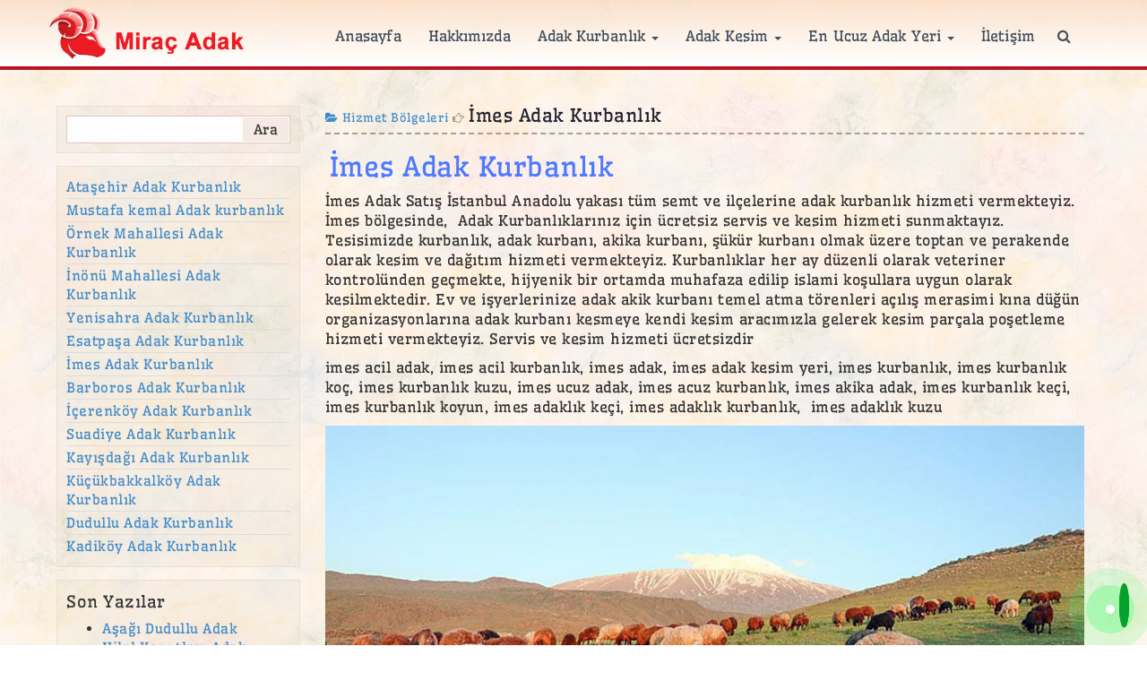

--- FILE ---
content_type: text/html; charset=UTF-8
request_url: https://adak-satis.com/imes-adak-kurbanlik/
body_size: 23006
content:
<!DOCTYPE html><html lang="tr" prefix="og: http://ogp.me/ns#">
<head>
<meta charset="UTF-8">
<title>İmes Adak Kurbanlık  &raquo;  Miraç Adak Kurbanlık Satış Ferhatpaşa Adak Ataşehir Adak Ortadağ Adak Sancaktepe Adak Kurbanlık Satış Ve Kesim Yeri</title>
<!--[if IE]><meta http-equiv="X-UA-Compatible" content="IE=Edge"><![endif]-->
<meta name="viewport" content="width=device-width, initial-scale=1">
<link rel="pingback" href="https://adak-satis.com/xmlrpc.php">
<link rel="shortcut icon" href="https://adak-satis.com/wp-content/themes/adak-satis/favicon.ico">
<meta property="og:locale" content="tr_TR" />
<meta property="og:type" content="article" />
<meta property="og:title" content="İmes Adak Kurbanlık - Miraç Adak Kurbanlık Satış Ferhatpaşa Adak Ataşehir Adak Ortadağ Adak Sancaktepe Adak Kurbanlık Satış Ve Kesim Yeri" />
<meta property="og:site_name" content="Miraç Adak Kurbanlık Satış Ferhatpaşa Adak Ataşehir Adak Ortadağ Adak Sancaktepe Adak Kurbanlık Satış Ve Kesim Yeri" />
<meta property="og:url" content="https://adak-satis.com/imes-adak-kurbanlik" />
<meta property="og:description" content="İmes Adak Satış İstanbul Anadolu yakası tüm semt ve ilçelerine adak kurbanlık hizmeti vermekteyiz. İmes bölgesinde,  Adak Kurbanlıklarınız için ücretsiz"/>
<meta property="og:image" content="https://adak-satis.com/wp-content/uploads/2019/09/adak43.jpg"/>
<link rel="image_src" href="https://adak-satis.com/wp-content/uploads/2019/09/adak43.jpg" />
<meta name="twitter:card" content="summary_large_image" />
<meta name="twitter:description" content="İmes Adak Satış İstanbul Anadolu yakası tüm semt ve ilçelerine adak kurbanlık hizmeti vermekteyiz. İmes bölgesinde,  Adak Kurbanlıklarınız için ücretsiz" />
<meta name="twitter:title" content="İmes Adak Kurbanlık - Miraç Adak Kurbanlık Satış Ferhatpaşa Adak Ataşehir Adak Ortadağ Adak Sancaktepe Adak Kurbanlık Satış Ve Kesim Yeri" />
<meta name="twitter:image" content="https://adak-satis.com/wp-content/uploads/2019/09/adak43.jpg" />
<script type='application/ld+json'>{"@context":"https://schema.org","@type":"article","@id":"https://adak-satis.com/#article","url":"https://adak-satis.com/imes-adak-kurbanlik","name":"İmes Adak Kurbanlık - Miraç Adak Kurbanlık Satış Ferhatpaşa Adak Ataşehir Adak Ortadağ Adak Sancaktepe Adak Kurbanlık Satış Ve Kesim Yeri","potentialAction":{"@type":"SearchAction","target":"https://adak-satis.com/?s={search_term_string}","query-input":"required name=search_term_string"}}</script>
<script type='application/ld+json'>{"@context":"https://schema.org","@type":"Organization","@id":"https://adak-satis.com","url":"https://adak-satis.com","name":"Miraç Adak Kurbanlık Satış Ferhatpaşa Adak Ataşehir Adak Ortadağ Adak Sancaktepe Adak Kurbanlık Satış Ve Kesim Yeri","logo":"https://adak-satis.com/wp-content/uploads/2020/09/mirac-adak-kurbanlik.fw_.png"}</script>
<title>İmes Adak Kurbanlık &#8211; Miraç Adak Kurbanlık Satış Ferhatpaşa Adak Ataşehir Adak Ortadağ Adak Sancaktepe Adak Kurbanlık Satış Ve Kesim Yeri</title>
<meta name='robots' content='max-image-preview:large' />
<link rel="alternate" type="application/rss+xml" title="Miraç Adak Kurbanlık Satış Ferhatpaşa Adak Ataşehir Adak Ortadağ Adak Sancaktepe Adak Kurbanlık Satış Ve Kesim Yeri &raquo; akışı" href="https://adak-satis.com/feed/" />
<link rel="alternate" type="application/rss+xml" title="Miraç Adak Kurbanlık Satış Ferhatpaşa Adak Ataşehir Adak Ortadağ Adak Sancaktepe Adak Kurbanlık Satış Ve Kesim Yeri &raquo; yorum akışı" href="https://adak-satis.com/comments/feed/" />
<link rel="alternate" type="application/rss+xml" title="Miraç Adak Kurbanlık Satış Ferhatpaşa Adak Ataşehir Adak Ortadağ Adak Sancaktepe Adak Kurbanlık Satış Ve Kesim Yeri &raquo; İmes Adak Kurbanlık yorum akışı" href="https://adak-satis.com/imes-adak-kurbanlik/feed/" />
<script type="text/javascript">
/* <![CDATA[ */
window._wpemojiSettings = {"baseUrl":"https:\/\/s.w.org\/images\/core\/emoji\/15.0.3\/72x72\/","ext":".png","svgUrl":"https:\/\/s.w.org\/images\/core\/emoji\/15.0.3\/svg\/","svgExt":".svg","source":{"concatemoji":"https:\/\/adak-satis.com\/wp-includes\/js\/wp-emoji-release.min.js?ver=6.6.1"}};
/*! This file is auto-generated */
!function(i,n){var o,s,e;function c(e){try{var t={supportTests:e,timestamp:(new Date).valueOf()};sessionStorage.setItem(o,JSON.stringify(t))}catch(e){}}function p(e,t,n){e.clearRect(0,0,e.canvas.width,e.canvas.height),e.fillText(t,0,0);var t=new Uint32Array(e.getImageData(0,0,e.canvas.width,e.canvas.height).data),r=(e.clearRect(0,0,e.canvas.width,e.canvas.height),e.fillText(n,0,0),new Uint32Array(e.getImageData(0,0,e.canvas.width,e.canvas.height).data));return t.every(function(e,t){return e===r[t]})}function u(e,t,n){switch(t){case"flag":return n(e,"\ud83c\udff3\ufe0f\u200d\u26a7\ufe0f","\ud83c\udff3\ufe0f\u200b\u26a7\ufe0f")?!1:!n(e,"\ud83c\uddfa\ud83c\uddf3","\ud83c\uddfa\u200b\ud83c\uddf3")&&!n(e,"\ud83c\udff4\udb40\udc67\udb40\udc62\udb40\udc65\udb40\udc6e\udb40\udc67\udb40\udc7f","\ud83c\udff4\u200b\udb40\udc67\u200b\udb40\udc62\u200b\udb40\udc65\u200b\udb40\udc6e\u200b\udb40\udc67\u200b\udb40\udc7f");case"emoji":return!n(e,"\ud83d\udc26\u200d\u2b1b","\ud83d\udc26\u200b\u2b1b")}return!1}function f(e,t,n){var r="undefined"!=typeof WorkerGlobalScope&&self instanceof WorkerGlobalScope?new OffscreenCanvas(300,150):i.createElement("canvas"),a=r.getContext("2d",{willReadFrequently:!0}),o=(a.textBaseline="top",a.font="600 32px Arial",{});return e.forEach(function(e){o[e]=t(a,e,n)}),o}function t(e){var t=i.createElement("script");t.src=e,t.defer=!0,i.head.appendChild(t)}"undefined"!=typeof Promise&&(o="wpEmojiSettingsSupports",s=["flag","emoji"],n.supports={everything:!0,everythingExceptFlag:!0},e=new Promise(function(e){i.addEventListener("DOMContentLoaded",e,{once:!0})}),new Promise(function(t){var n=function(){try{var e=JSON.parse(sessionStorage.getItem(o));if("object"==typeof e&&"number"==typeof e.timestamp&&(new Date).valueOf()<e.timestamp+604800&&"object"==typeof e.supportTests)return e.supportTests}catch(e){}return null}();if(!n){if("undefined"!=typeof Worker&&"undefined"!=typeof OffscreenCanvas&&"undefined"!=typeof URL&&URL.createObjectURL&&"undefined"!=typeof Blob)try{var e="postMessage("+f.toString()+"("+[JSON.stringify(s),u.toString(),p.toString()].join(",")+"));",r=new Blob([e],{type:"text/javascript"}),a=new Worker(URL.createObjectURL(r),{name:"wpTestEmojiSupports"});return void(a.onmessage=function(e){c(n=e.data),a.terminate(),t(n)})}catch(e){}c(n=f(s,u,p))}t(n)}).then(function(e){for(var t in e)n.supports[t]=e[t],n.supports.everything=n.supports.everything&&n.supports[t],"flag"!==t&&(n.supports.everythingExceptFlag=n.supports.everythingExceptFlag&&n.supports[t]);n.supports.everythingExceptFlag=n.supports.everythingExceptFlag&&!n.supports.flag,n.DOMReady=!1,n.readyCallback=function(){n.DOMReady=!0}}).then(function(){return e}).then(function(){var e;n.supports.everything||(n.readyCallback(),(e=n.source||{}).concatemoji?t(e.concatemoji):e.wpemoji&&e.twemoji&&(t(e.twemoji),t(e.wpemoji)))}))}((window,document),window._wpemojiSettings);
/* ]]> */
</script>
<style id='wp-emoji-styles-inline-css' type='text/css'>

	img.wp-smiley, img.emoji {
		display: inline !important;
		border: none !important;
		box-shadow: none !important;
		height: 1em !important;
		width: 1em !important;
		margin: 0 0.07em !important;
		vertical-align: -0.1em !important;
		background: none !important;
		padding: 0 !important;
	}
</style>
<link rel='stylesheet' id='wp-block-library-css' href='https://adak-satis.com/wp-includes/css/dist/block-library/style.min.css?ver=6.6.1' type='text/css' media='all' />
<style id='classic-theme-styles-inline-css' type='text/css'>
/*! This file is auto-generated */
.wp-block-button__link{color:#fff;background-color:#32373c;border-radius:9999px;box-shadow:none;text-decoration:none;padding:calc(.667em + 2px) calc(1.333em + 2px);font-size:1.125em}.wp-block-file__button{background:#32373c;color:#fff;text-decoration:none}
</style>
<style id='global-styles-inline-css' type='text/css'>
:root{--wp--preset--aspect-ratio--square: 1;--wp--preset--aspect-ratio--4-3: 4/3;--wp--preset--aspect-ratio--3-4: 3/4;--wp--preset--aspect-ratio--3-2: 3/2;--wp--preset--aspect-ratio--2-3: 2/3;--wp--preset--aspect-ratio--16-9: 16/9;--wp--preset--aspect-ratio--9-16: 9/16;--wp--preset--color--black: #000000;--wp--preset--color--cyan-bluish-gray: #abb8c3;--wp--preset--color--white: #ffffff;--wp--preset--color--pale-pink: #f78da7;--wp--preset--color--vivid-red: #cf2e2e;--wp--preset--color--luminous-vivid-orange: #ff6900;--wp--preset--color--luminous-vivid-amber: #fcb900;--wp--preset--color--light-green-cyan: #7bdcb5;--wp--preset--color--vivid-green-cyan: #00d084;--wp--preset--color--pale-cyan-blue: #8ed1fc;--wp--preset--color--vivid-cyan-blue: #0693e3;--wp--preset--color--vivid-purple: #9b51e0;--wp--preset--gradient--vivid-cyan-blue-to-vivid-purple: linear-gradient(135deg,rgba(6,147,227,1) 0%,rgb(155,81,224) 100%);--wp--preset--gradient--light-green-cyan-to-vivid-green-cyan: linear-gradient(135deg,rgb(122,220,180) 0%,rgb(0,208,130) 100%);--wp--preset--gradient--luminous-vivid-amber-to-luminous-vivid-orange: linear-gradient(135deg,rgba(252,185,0,1) 0%,rgba(255,105,0,1) 100%);--wp--preset--gradient--luminous-vivid-orange-to-vivid-red: linear-gradient(135deg,rgba(255,105,0,1) 0%,rgb(207,46,46) 100%);--wp--preset--gradient--very-light-gray-to-cyan-bluish-gray: linear-gradient(135deg,rgb(238,238,238) 0%,rgb(169,184,195) 100%);--wp--preset--gradient--cool-to-warm-spectrum: linear-gradient(135deg,rgb(74,234,220) 0%,rgb(151,120,209) 20%,rgb(207,42,186) 40%,rgb(238,44,130) 60%,rgb(251,105,98) 80%,rgb(254,248,76) 100%);--wp--preset--gradient--blush-light-purple: linear-gradient(135deg,rgb(255,206,236) 0%,rgb(152,150,240) 100%);--wp--preset--gradient--blush-bordeaux: linear-gradient(135deg,rgb(254,205,165) 0%,rgb(254,45,45) 50%,rgb(107,0,62) 100%);--wp--preset--gradient--luminous-dusk: linear-gradient(135deg,rgb(255,203,112) 0%,rgb(199,81,192) 50%,rgb(65,88,208) 100%);--wp--preset--gradient--pale-ocean: linear-gradient(135deg,rgb(255,245,203) 0%,rgb(182,227,212) 50%,rgb(51,167,181) 100%);--wp--preset--gradient--electric-grass: linear-gradient(135deg,rgb(202,248,128) 0%,rgb(113,206,126) 100%);--wp--preset--gradient--midnight: linear-gradient(135deg,rgb(2,3,129) 0%,rgb(40,116,252) 100%);--wp--preset--font-size--small: 13px;--wp--preset--font-size--medium: 20px;--wp--preset--font-size--large: 36px;--wp--preset--font-size--x-large: 42px;--wp--preset--spacing--20: 0.44rem;--wp--preset--spacing--30: 0.67rem;--wp--preset--spacing--40: 1rem;--wp--preset--spacing--50: 1.5rem;--wp--preset--spacing--60: 2.25rem;--wp--preset--spacing--70: 3.38rem;--wp--preset--spacing--80: 5.06rem;--wp--preset--shadow--natural: 6px 6px 9px rgba(0, 0, 0, 0.2);--wp--preset--shadow--deep: 12px 12px 50px rgba(0, 0, 0, 0.4);--wp--preset--shadow--sharp: 6px 6px 0px rgba(0, 0, 0, 0.2);--wp--preset--shadow--outlined: 6px 6px 0px -3px rgba(255, 255, 255, 1), 6px 6px rgba(0, 0, 0, 1);--wp--preset--shadow--crisp: 6px 6px 0px rgba(0, 0, 0, 1);}:where(.is-layout-flex){gap: 0.5em;}:where(.is-layout-grid){gap: 0.5em;}body .is-layout-flex{display: flex;}.is-layout-flex{flex-wrap: wrap;align-items: center;}.is-layout-flex > :is(*, div){margin: 0;}body .is-layout-grid{display: grid;}.is-layout-grid > :is(*, div){margin: 0;}:where(.wp-block-columns.is-layout-flex){gap: 2em;}:where(.wp-block-columns.is-layout-grid){gap: 2em;}:where(.wp-block-post-template.is-layout-flex){gap: 1.25em;}:where(.wp-block-post-template.is-layout-grid){gap: 1.25em;}.has-black-color{color: var(--wp--preset--color--black) !important;}.has-cyan-bluish-gray-color{color: var(--wp--preset--color--cyan-bluish-gray) !important;}.has-white-color{color: var(--wp--preset--color--white) !important;}.has-pale-pink-color{color: var(--wp--preset--color--pale-pink) !important;}.has-vivid-red-color{color: var(--wp--preset--color--vivid-red) !important;}.has-luminous-vivid-orange-color{color: var(--wp--preset--color--luminous-vivid-orange) !important;}.has-luminous-vivid-amber-color{color: var(--wp--preset--color--luminous-vivid-amber) !important;}.has-light-green-cyan-color{color: var(--wp--preset--color--light-green-cyan) !important;}.has-vivid-green-cyan-color{color: var(--wp--preset--color--vivid-green-cyan) !important;}.has-pale-cyan-blue-color{color: var(--wp--preset--color--pale-cyan-blue) !important;}.has-vivid-cyan-blue-color{color: var(--wp--preset--color--vivid-cyan-blue) !important;}.has-vivid-purple-color{color: var(--wp--preset--color--vivid-purple) !important;}.has-black-background-color{background-color: var(--wp--preset--color--black) !important;}.has-cyan-bluish-gray-background-color{background-color: var(--wp--preset--color--cyan-bluish-gray) !important;}.has-white-background-color{background-color: var(--wp--preset--color--white) !important;}.has-pale-pink-background-color{background-color: var(--wp--preset--color--pale-pink) !important;}.has-vivid-red-background-color{background-color: var(--wp--preset--color--vivid-red) !important;}.has-luminous-vivid-orange-background-color{background-color: var(--wp--preset--color--luminous-vivid-orange) !important;}.has-luminous-vivid-amber-background-color{background-color: var(--wp--preset--color--luminous-vivid-amber) !important;}.has-light-green-cyan-background-color{background-color: var(--wp--preset--color--light-green-cyan) !important;}.has-vivid-green-cyan-background-color{background-color: var(--wp--preset--color--vivid-green-cyan) !important;}.has-pale-cyan-blue-background-color{background-color: var(--wp--preset--color--pale-cyan-blue) !important;}.has-vivid-cyan-blue-background-color{background-color: var(--wp--preset--color--vivid-cyan-blue) !important;}.has-vivid-purple-background-color{background-color: var(--wp--preset--color--vivid-purple) !important;}.has-black-border-color{border-color: var(--wp--preset--color--black) !important;}.has-cyan-bluish-gray-border-color{border-color: var(--wp--preset--color--cyan-bluish-gray) !important;}.has-white-border-color{border-color: var(--wp--preset--color--white) !important;}.has-pale-pink-border-color{border-color: var(--wp--preset--color--pale-pink) !important;}.has-vivid-red-border-color{border-color: var(--wp--preset--color--vivid-red) !important;}.has-luminous-vivid-orange-border-color{border-color: var(--wp--preset--color--luminous-vivid-orange) !important;}.has-luminous-vivid-amber-border-color{border-color: var(--wp--preset--color--luminous-vivid-amber) !important;}.has-light-green-cyan-border-color{border-color: var(--wp--preset--color--light-green-cyan) !important;}.has-vivid-green-cyan-border-color{border-color: var(--wp--preset--color--vivid-green-cyan) !important;}.has-pale-cyan-blue-border-color{border-color: var(--wp--preset--color--pale-cyan-blue) !important;}.has-vivid-cyan-blue-border-color{border-color: var(--wp--preset--color--vivid-cyan-blue) !important;}.has-vivid-purple-border-color{border-color: var(--wp--preset--color--vivid-purple) !important;}.has-vivid-cyan-blue-to-vivid-purple-gradient-background{background: var(--wp--preset--gradient--vivid-cyan-blue-to-vivid-purple) !important;}.has-light-green-cyan-to-vivid-green-cyan-gradient-background{background: var(--wp--preset--gradient--light-green-cyan-to-vivid-green-cyan) !important;}.has-luminous-vivid-amber-to-luminous-vivid-orange-gradient-background{background: var(--wp--preset--gradient--luminous-vivid-amber-to-luminous-vivid-orange) !important;}.has-luminous-vivid-orange-to-vivid-red-gradient-background{background: var(--wp--preset--gradient--luminous-vivid-orange-to-vivid-red) !important;}.has-very-light-gray-to-cyan-bluish-gray-gradient-background{background: var(--wp--preset--gradient--very-light-gray-to-cyan-bluish-gray) !important;}.has-cool-to-warm-spectrum-gradient-background{background: var(--wp--preset--gradient--cool-to-warm-spectrum) !important;}.has-blush-light-purple-gradient-background{background: var(--wp--preset--gradient--blush-light-purple) !important;}.has-blush-bordeaux-gradient-background{background: var(--wp--preset--gradient--blush-bordeaux) !important;}.has-luminous-dusk-gradient-background{background: var(--wp--preset--gradient--luminous-dusk) !important;}.has-pale-ocean-gradient-background{background: var(--wp--preset--gradient--pale-ocean) !important;}.has-electric-grass-gradient-background{background: var(--wp--preset--gradient--electric-grass) !important;}.has-midnight-gradient-background{background: var(--wp--preset--gradient--midnight) !important;}.has-small-font-size{font-size: var(--wp--preset--font-size--small) !important;}.has-medium-font-size{font-size: var(--wp--preset--font-size--medium) !important;}.has-large-font-size{font-size: var(--wp--preset--font-size--large) !important;}.has-x-large-font-size{font-size: var(--wp--preset--font-size--x-large) !important;}
:where(.wp-block-post-template.is-layout-flex){gap: 1.25em;}:where(.wp-block-post-template.is-layout-grid){gap: 1.25em;}
:where(.wp-block-columns.is-layout-flex){gap: 2em;}:where(.wp-block-columns.is-layout-grid){gap: 2em;}
:root :where(.wp-block-pullquote){font-size: 1.5em;line-height: 1.6;}
</style>
<link rel='stylesheet' id='responsive-lightbox-nivo_lightbox-css-css' href='https://adak-satis.com/wp-content/plugins/responsive-lightbox-lite/assets/nivo-lightbox/nivo-lightbox.css?ver=6.6.1' type='text/css' media='all' />
<link rel='stylesheet' id='responsive-lightbox-nivo_lightbox-css-d-css' href='https://adak-satis.com/wp-content/plugins/responsive-lightbox-lite/assets/nivo-lightbox/themes/default/default.css?ver=6.6.1' type='text/css' media='all' />
<link rel='stylesheet' id='siteorigin-panels-front-css' href='https://adak-satis.com/wp-content/plugins/siteorigin-panels/css/front-flex.min.css?ver=2.29.20' type='text/css' media='all' />
<link rel='stylesheet' id='widgetopts-styles-css' href='https://adak-satis.com/wp-content/plugins/widget-options/assets/css/widget-options.css?ver=4.0.6.1' type='text/css' media='all' />
<link rel='stylesheet' id='theme-bootstrap-css' href='https://adak-satis.com/wp-content/themes/adak-satis/css//bootstrap/css/bootstrap.min.css?ver=6.6.1' type='text/css' media='all' />
<link rel='stylesheet' id='theme-styles-css' href='https://adak-satis.com/wp-content/themes/adak-satis/style.css?ver=1.0.1' type='text/css' media='all' />
<link rel='stylesheet' id='animate-styles-css' href='https://adak-satis.com/wp-content/themes/adak-satis/css/animate.min.css?ver=6.6.1' type='text/css' media='all' />
<link rel='stylesheet' id='fontawesome-styles-css' href='https://adak-satis.com/wp-content/themes/adak-satis/css/font-awesome-4.2.0/css/font-awesome.min.css?ver=6.6.1' type='text/css' media='all' />
<script type="text/javascript" src="https://adak-satis.com/wp-includes/js/jquery/jquery.min.js?ver=3.7.1" id="jquery-core-js"></script>
<script type="text/javascript" src="https://adak-satis.com/wp-includes/js/jquery/jquery-migrate.min.js?ver=3.4.1" id="jquery-migrate-js"></script>
<script type="text/javascript" src="https://adak-satis.com/wp-content/plugins/responsive-lightbox-lite/assets/nivo-lightbox/nivo-lightbox.min.js?ver=6.6.1" id="responsive-lightbox-nivo_lightbox-js"></script>
<script type="text/javascript" id="responsive-lightbox-lite-script-js-extra">
/* <![CDATA[ */
var rllArgs = {"script":"nivo_lightbox","selector":"lightbox","custom_events":""};
/* ]]> */
</script>
<script type="text/javascript" src="https://adak-satis.com/wp-content/plugins/responsive-lightbox-lite/assets/inc/script.js?ver=6.6.1" id="responsive-lightbox-lite-script-js"></script>
<script type="text/javascript" src="https://adak-satis.com/wp-content/themes/adak-satis/css//bootstrap/js/bootstrap.min.js?ver=6.6.1" id="bootstrap-js"></script>
<link rel="https://api.w.org/" href="https://adak-satis.com/wp-json/" /><link rel="alternate" title="JSON" type="application/json" href="https://adak-satis.com/wp-json/wp/v2/posts/1629" /><link rel="EditURI" type="application/rsd+xml" title="RSD" href="https://adak-satis.com/xmlrpc.php?rsd" />
<meta name="generator" content="WordPress 6.6.1" />
<link rel="canonical" href="https://adak-satis.com/imes-adak-kurbanlik/" />
<link rel='shortlink' href='https://adak-satis.com/?p=1629' />
<link rel="alternate" title="oEmbed (JSON)" type="application/json+oembed" href="https://adak-satis.com/wp-json/oembed/1.0/embed?url=https%3A%2F%2Fadak-satis.com%2Fimes-adak-kurbanlik%2F" />
<link rel="alternate" title="oEmbed (XML)" type="text/xml+oembed" href="https://adak-satis.com/wp-json/oembed/1.0/embed?url=https%3A%2F%2Fadak-satis.com%2Fimes-adak-kurbanlik%2F&#038;format=xml" />
<style media="all" id="siteorigin-panels-layouts-head">/* Layout 1629 */ #pgc-1629-0-0 { width:100%;width:calc(100% - ( 0 * 30px ) ) } #pl-1629 .so-panel { margin-bottom:30px } #pl-1629 .so-panel:last-of-type { margin-bottom:0px } @media (max-width:780px){ #pg-1629-0.panel-no-style, #pg-1629-0.panel-has-style > .panel-row-style, #pg-1629-0 { -webkit-flex-direction:column;-ms-flex-direction:column;flex-direction:column } #pg-1629-0 > .panel-grid-cell , #pg-1629-0 > .panel-row-style > .panel-grid-cell { width:100%;margin-right:0 } #pl-1629 .panel-grid-cell { padding:0 } #pl-1629 .panel-grid .panel-grid-cell-empty { display:none } #pl-1629 .panel-grid .panel-grid-cell-mobile-last { margin-bottom:0px }  } </style><link rel="icon" href="https://adak-satis.com/wp-content/uploads/2020/09/favicon.fw_.png" sizes="32x32" />
<link rel="icon" href="https://adak-satis.com/wp-content/uploads/2020/09/favicon.fw_.png" sizes="192x192" />
<link rel="apple-touch-icon" href="https://adak-satis.com/wp-content/uploads/2020/09/favicon.fw_.png" />
<meta name="msapplication-TileImage" content="https://adak-satis.com/wp-content/uploads/2020/09/favicon.fw_.png" />
<script>var $=jQuery.noConflict();</script>
</head>

<body class="post-template-default single single-post postid-1629 single-format-standard siteorigin-panels siteorigin-panels-before-js">
<span id="scroll-top" class="btn btn-danger" style="display:none"><i class="fa fa-chevron-up"></i></span>
<!-- main menu -->
<!-- header -->
<header class="clearfix">
<nav id="main-menu" class="navbar navbar-default navbar-static-top">
	<div class="container">
		<div class="navbar-header">
			<button type="button" class="navbar-toggle collapsed" data-toggle="collapse" data-target=".navbar-collapse">
				<span class="sr-only">Toggle navigation</span>
				<span class="icon-bar"></span>
				<span class="icon-bar"></span>
				<span class="icon-bar"></span>
			</button>
		<span class="navbar-brand logo-brand">
							<a id="logo" href="https://adak-satis.com/" title="Miraç Adak Kurbanlık Satış Ferhatpaşa Adak Ataşehir Adak Ortadağ Adak Sancaktepe Adak Kurbanlık Satış Ve Kesim Yeri" rel="home">
					<img src="https://adak-satis.com/wp-content/uploads/2020/09/mirac-adak-kurbanlik.fw_.png">
				</a>
					</span>
		</div>
		<div class="collapse navbar-collapse" id="navbar-colapse-1">
		<ul class="nav navbar-nav navbar-right right-menu">
			<li class="dropdown">
				<a href="#" class="dropdown-toggle" data-toggle="dropdown"><i class="fa fa-search"></i></a>
				<ul id="h-search" class="dropdown-menu clearfix" style="left:-200px">
					<li>
					<form role="search" method="get" id="searchform" action="https://adak-satis.com">
						<div class="form-group">
							<div class="input-group">
								<input id="hs" name="s" class="form-control" placeholder="Ara">
								<span class="input-group-btn">
								<button type="submit" class="btn btn-danger"><span class="glyphicon glyphicon-search"></span></button>
								</span>
							</div>
						</div>
					</form>
					</li>
				</ul>
			</li>
					</ul>
		<ul id="menu-ana-menu" class="nav navbar-nav navbar-right"><li id="menu-item-1746" class="menu-item menu-item-type-post_type menu-item-object-page menu-item-home menu-item-1746"><a title="Anasayfa" href="https://adak-satis.com/">Anasayfa</a></li>
<li id="menu-item-1689" class="menu-item menu-item-type-post_type menu-item-object-page menu-item-1689"><a title="Hakkımızda" href="https://adak-satis.com/hakkimizda/">Hakkımızda</a></li>
<li id="menu-item-1873" class="menu-item menu-item-type-taxonomy menu-item-object-category menu-item-has-children menu-item-1873 dropdown"><a title="Adak Kurbanlık" href="#" data-toggle="dropdown" class="dropdown-toggle" aria-haspopup="true">Adak Kurbanlık <span class="caret"></span></a>
<ul role="menu" class=" dropdown-menu">
	<li id="menu-item-1876" class="menu-item menu-item-type-taxonomy menu-item-object-category menu-item-1876"><a title="Adak Kurbanlık" href="https://adak-satis.com/category/adak-kurbanlik-kesim/">Adak Kurbanlık</a></li>
	<li id="menu-item-1750" class="menu-item menu-item-type-post_type menu-item-object-post menu-item-1750"><a title="Kurbanlık Koyun" href="https://adak-satis.com/kurbanlik-koyun/">Kurbanlık Koyun</a></li>
	<li id="menu-item-1751" class="menu-item menu-item-type-post_type menu-item-object-post menu-item-1751"><a title="Kurbanlık Koç" href="https://adak-satis.com/kurbanlik-koc/">Kurbanlık Koç</a></li>
	<li id="menu-item-1748" class="menu-item menu-item-type-post_type menu-item-object-post menu-item-1748"><a title="Kurbanlık Dana" href="https://adak-satis.com/kurbanlik-dana/">Kurbanlık Dana</a></li>
	<li id="menu-item-1752" class="menu-item menu-item-type-post_type menu-item-object-post menu-item-1752"><a title="Kurbanlık Kuzu" href="https://adak-satis.com/kurbanlik-kuzu/">Kurbanlık Kuzu</a></li>
	<li id="menu-item-1749" class="menu-item menu-item-type-post_type menu-item-object-post menu-item-1749"><a title="Kurbanlık Keçi" href="https://adak-satis.com/kurbanlik-keci/">Kurbanlık Keçi</a></li>
</ul>
</li>
<li id="menu-item-2733" class="menu-item menu-item-type-post_type menu-item-object-post menu-item-has-children menu-item-2733 dropdown"><a title="Adak Kesim" href="#" data-toggle="dropdown" class="dropdown-toggle" aria-haspopup="true">Adak Kesim <span class="caret"></span></a>
<ul role="menu" class=" dropdown-menu">
	<li id="menu-item-2734" class="menu-item menu-item-type-post_type menu-item-object-post menu-item-2734"><a title="Ferhatpaşa Adak Kurbanlık" href="https://adak-satis.com/ferhatpasa-adak-kurbanlik/">Ferhatpaşa Adak Kurbanlık</a></li>
	<li id="menu-item-2735" class="menu-item menu-item-type-post_type menu-item-object-post menu-item-2735"><a title="Sancaktepe Adak Kurbanlık" href="https://adak-satis.com/sancaktepe-adak-kurbanlik/">Sancaktepe Adak Kurbanlık</a></li>
	<li id="menu-item-2736" class="menu-item menu-item-type-post_type menu-item-object-post menu-item-2736"><a title="Samandıra Adak Kurbanlık" href="https://adak-satis.com/samandira-adak-kurbanlik/">Samandıra Adak Kurbanlık</a></li>
	<li id="menu-item-2737" class="menu-item menu-item-type-post_type menu-item-object-post menu-item-2737"><a title="Sarığazı Adak kurbanlık" href="https://adak-satis.com/sarigazi-adak-kurbanlik/">Sarığazı Adak kurbanlık</a></li>
	<li id="menu-item-2738" class="menu-item menu-item-type-post_type menu-item-object-post menu-item-2738"><a title="Ataşehir Adak Kurbanlık" href="https://adak-satis.com/atasehir-adak-kurbanlik/">Ataşehir Adak Kurbanlık</a></li>
	<li id="menu-item-2739" class="menu-item menu-item-type-post_type menu-item-object-post menu-item-2739"><a title="Küçükbakkalköy Adak Kurbanlık" href="https://adak-satis.com/kucukbakkalkoy-adak-kurbanlik/">Küçükbakkalköy Adak Kurbanlık</a></li>
</ul>
</li>
<li id="menu-item-1747" class="menu-item menu-item-type-post_type menu-item-object-post menu-item-has-children menu-item-1747 dropdown"><a title="En Ucuz Adak Yeri" href="#" data-toggle="dropdown" class="dropdown-toggle" aria-haspopup="true">En Ucuz Adak Yeri <span class="caret"></span></a>
<ul role="menu" class=" dropdown-menu">
	<li id="menu-item-1686" class="menu-item menu-item-type-taxonomy menu-item-object-category menu-item-1686"><a title="Adak Hakkında" href="https://adak-satis.com/category/haberler/">Adak Hakkında</a></li>
	<li id="menu-item-1718" class="menu-item menu-item-type-post_type menu-item-object-post menu-item-1718"><a title="En Yakın Adak Yeri" href="https://adak-satis.com/en-yakin-adak-yeri/">En Yakın Adak Yeri</a></li>
	<li id="menu-item-1722" class="menu-item menu-item-type-post_type menu-item-object-post menu-item-1722"><a title="Ucuz Adak Fiyatları" href="https://adak-satis.com/ucuz-adak-fiyatlari/">Ucuz Adak Fiyatları</a></li>
	<li id="menu-item-1754" class="menu-item menu-item-type-post_type menu-item-object-post menu-item-1754"><a title="Ucuz Adak kesim Yeri" href="https://adak-satis.com/ucuz-adak-kesim-yeri/">Ucuz Adak kesim Yeri</a></li>
	<li id="menu-item-1721" class="menu-item menu-item-type-post_type menu-item-object-post menu-item-1721"><a title="Ucuz Adak Kurbanlık" href="https://adak-satis.com/ucuz-adak-kurbanlik/">Ucuz Adak Kurbanlık</a></li>
	<li id="menu-item-1753" class="menu-item menu-item-type-post_type menu-item-object-post menu-item-1753"><a title="Ucuz Kurbanlık Kesim Yeri" href="https://adak-satis.com/ucuz-kurbanlik-kesim-yeri/">Ucuz Kurbanlık Kesim Yeri</a></li>
</ul>
</li>
<li id="menu-item-1688" class="menu-item menu-item-type-post_type menu-item-object-page menu-item-1688"><a title="İletişim" href="https://adak-satis.com/iletisim/">İletişim</a></li>
</ul>		</div>
  </div>
</nav>
<!-- // main-menu -->
</header>
<!-- //header --><div class="container">
	<div id="content-box" class="row">
		<div class="col-sm-8 col-md-9 col-xs-12  col-sm-push-4 col-md-push-3">
		<!-- page -->
		<div id="top-title" class="wow fadeInDown">
			<h1 class="post-title">
				<span>
									<small style="font-size:13px"><a href="https://adak-satis.com/category/adak-adaklik/"><i class="fa fa-folder-open"></i> Hizmet Bölgeleri</a> <i class="fa fa-hand-o-right" aria-hidden="true"></i> </small>
									İmes Adak Kurbanlık				</span>
			</h1>
		</div>
		<h2 style="padding-left:5px;color:#4c79ff">İmes Adak Kurbanlık</h2>
					<div id="content-page" class="post-entry entry wow fadeIn post-1629 post type-post status-publish format-standard has-post-thumbnail hentry category-adak-adaklik tag-abdurrahmangazi-adak-kurban-satis-yeri tag-acibadem-mahallesi-adak tag-adak tag-adak-fiyatlari tag-adak-kurban-satis-merkezi tag-adaklik tag-adaklik-koc tag-adaklik-koyun tag-adaklik-kurban tag-adaklik-kuzu tag-adalar-adak-kurban-satis-yeri tag-ahmediye-mahallesi-adak tag-akika tag-akika-kesimi tag-akika-kurban tag-akika-kurbani tag-altintepe-adak-kurban-satis-yeri tag-altunizade-adak tag-altunizade-mahallesi-adak tag-atalar-adak-kurban-satis-yeri tag-atasehir-adak tag-atasehir-adak-kurban-satis-yeri tag-atasehir-kurban tag-ataturk-mahallesi-adak-kurban-satis-yeri tag-aydinevler-adak-kurban-satis-yeri tag-aziz-mahmut-hudayi-mahallesi-adak tag-baglarbasi-adak-kurban-satis-yeri tag-barbaros-mahallesi-adak tag-basibuyuk-adak tag-basibuyuk-adak-kurban-satis-yeri tag-basibuyuk-kurban tag-beykoz-adak tag-beylerbeyi-adak tag-beylerbeyi-mahallesi-adak tag-bostanci-adak tag-bulgurlu-mahallesi-adak tag-burhaniye-mahallesi-adak tag-buyukbakkalkoy-adak-kurban-satis-yeri tag-canli-hayvan tag-canli-hayvan-satisi tag-cekmekoy-adak tag-cekmekoy-adak-kurban-satis-yeri tag-cekmekoy-kurban tag-cengelkoy-adak tag-cengelkoy-mahallesi-adak tag-cevizli-adak-kurban-satis-yeri tag-cumhuriyet-mahallesi-adak tag-emek-mahallesi-adak-kurban-satis-yeri tag-en-ucuz-adak tag-en-ucuz-kurban tag-esenkent-adak-kurban-satis-yeri tag-esentepe-adak-kurban-satis-yeri tag-eyup-sultan-mahallesi-adak-kurban-satis-yeri tag-fatih-mahallesi-adak-kurban-satis-yeri tag-feneryolu-adak tag-ferah-mahallesi-adak tag-ferhatpasa-adak tag-ferhatpasa-adak-kurban-satis-yeri tag-ferhatpasa-adak-satis-yeri tag-ferhatpasa-kurban tag-ferhatpasa-kurban-satis-yeri tag-ferhatpasa-ucuz-kurban-satan-yerler tag-feyzullah-mahallesi-adak-kurban-satis-yeri tag-fikirtepe-adak tag-findikli-adak tag-findikli-adak-kurban-satis-yeri tag-findikli-kurban tag-gulsuyu-adak-kurban-satis-yeri tag-gumuspinar-adak-kurban-satis-yeri tag-guzeltepe-mahallesi-adak tag-hasanpasa-adak tag-hilal-mahallesi-adak-kurban-satis-yeri tag-hurriyet-mahallesi tag-icadiye-mahallesi-adak tag-idealtepe-adak-kurban-satis-yeri tag-imes-acil-adak tag-imes-acil-kurbanlik tag-imes-acuz-kurbanlik tag-imes-adak tag-imes-adak-kesim-yeri tag-imes-adaklik-keci tag-imes-adaklik-kurbanlik tag-imes-adaklik-kuzu tag-imes-akika-adak tag-imes-kurbanlik tag-imes-kurbanlik-keci tag-imes-kurbanlik-koc tag-imes-kurbanlik-koyun tag-imes-kurbanlik-kuzu tag-imes-ucuz-adak tag-inonu-mahallesi-adak-kurban-satis-yeri tag-kadikoy-adak tag-kadikoy-acibadem-mahallesi-adak-kurban-satis-yeri tag-kadikoy-adak-kurban-satis-yeri tag-kadikoy-adak-satis-yeri tag-kadikoy-bostanci-mahallesi-adak-kurban-satis-yeri tag-kadikoy-caddebostan-mahallesi-adak-kurban-satis-yeri tag-kadikoy-caferaga-mahallesi-adak-kurban-satis-yeri tag-kadikoy-dumlupinar-mahallesi-adak-kurban-satis-yeri tag-kadikoy-egitim-mahallesi-adak-kurban-satis-yeri tag-kadikoy-erenkoy-mahallesi-adak-kurban-satis-yeri tag-kadikoy-fenerbahce-mahallesi-adak-kurban-satis-yeri tag-kadikoy-feneryolu-mahallesi-adak-kurban-satis-yeri tag-kadikoy-fikirtepe-mahallesi-adak-kurban-satis-yeri tag-kadikoy-goztepe-mahallesi-adak-kurban-satis-yeri tag-kadikoy-hasanpasa-mahallesi-adak-kurban-satis-yeri tag-kadikoy-kosuyolu-mahallesi-adak-kurban-satis-yeri tag-kadikoy-kozyatagi-mahallesi-adak-kurban-satis-yeri tag-kadikoy-kurban tag-kadikoy-kurban-satis-yeri tag-kadikoy-merdivenkoy-mahallesi-adak-kurban-satis-yeri tag-kadikoy-merkez-mahallesi-adak-kurban-satis-yeri tag-kadikoy-ondokuzmayis-mahallesi-adak-kurban-satis-yeri tag-kadikoy-osmanaga-mahallesi-adak-kurban-satis-yeri tag-kadikoy-rasimpasa-mahallesi-adak-kurban-satis-yeri tag-kadikoy-sahrayicedit-mahallesi-adak-kurban-satis-yeri tag-kadikoy-suadiye-mahallesi-adak-kurban-satis-yeri tag-kadikoy-zuhtupasa-mahallesi-adak-kurban-satis-yeri tag-kandilli-mahallesi-adak tag-karliktepe-adak-kurban-satis-yeri tag-kartal-adak tag-kartal-adak-kurban-satis-yeri tag-kartal-atalar-mahallesi-adak-kurban-satis-yeri tag-kartal-carsi-mahallesi-adak-kurban-satis-yeri tag-kartal-cevizli-mahallesi-adak-kurban-satis-yeri tag-kartal-cumhuriyet-mahallesi-adak-kurban-satis-yeri tag-kartal-esentepe-mahallesi-adak-kurban-satis-yeri tag-kartal-hurriyet-mahallesi-adak-kurban-satis-yeri tag-kartal-karlitepe-mahallesi-adak-kurban-satis-yeri tag-kartal-kartal-mahallesi-adak-kurban-satis-yeri tag-kartal-kordonboyu-mahallesi-adak-kurban-satis-yeri tag-kartal-kurban tag-kartal-merkez-mahallesi-adak-kurban-satis-yeri tag-kartal-orhantepe-mahallesi-adak-kurban-satis-yeri tag-kartal-orta-mahallesi-adak-kurban-satis-yeri tag-kartal-petrolis-mahallesi-adak-kurban-satis-yeri tag-kartal-rahmanlar-mahallesi-adak-kurban-satis-yeri tag-kartal-soganlik-mahallesi-adak-kurban-satis-yeri tag-kartal-topselvi-mahallesi-adak-kurban-satis-yeri tag-kartal-ugurmumcu-mahallesi-adak-kurban-satis-yeri tag-kartal-yakacik-mahallesi-adak-kurban-satis-yeri tag-kartal-yali-mahallesi-adak-kurban-satis-yeri tag-kavacik-adak tag-kaynarca-adak tag-kemal-turkler-mahallesi-adak-kurban-satis-yeri tag-kirazlitepe-mahallesi-adak-kuleli-mahallesi-adak tag-kisikli-mahallesi-adak tag-kordonboyu-adak-kurban-satis-yeri tag-kosuyolu-adak tag-kucuk-camlica-mahallesi-adak tag-kucuksu-mahallesi-adak tag-kucukyali-adak tag-kucukyali-adak-kurban-satis-yeri tag-kucukyali-kurban tag-kupluce-mahallesi-adak tag-kurban tag-kurban-duasi tag-kurbanlik-dana-fiyatlari tag-kurbanlik-fiyatlari tag-kurbanlik-koc tag-kurbanlik-koc-fiyatlari tag-kurbanlik-ne-zaman-kesilir tag-kurbanlik tag-kurbanlik-dana tag-kurbanlik-koyun tag-kuzguncuk-mahallesi-adak tag-maltepe-adak tag-maltepe-adak-kurban-satis-yeri tag-maltepe-aydinevler-mahallesi-adak-kurban-satis-yeri tag-maltepe-baglarbasi-mahallesi-adak-kurban-satis-yeri tag-maltepe-basibuyuk-mahallesi-adak-kurban-satis-yeri tag-maltepe-bolgesi-adak tag-maltepe-buyukbakkalkoy-mahallesi-adak-kurban-satis-yeri tag-maltepe-cevizli-mahallesi-adak-kurban-satis-yeri tag-maltepe-cinar-mahallesi-adak-kurban-satis-yeri tag-maltepe-dragos-mahallesi-adak-kurban-satis-yeri tag-maltepe-esnkent-mahallesi-adak-kurban-satis-yeri tag-maltepe-ferhatpasa-mahallesi-adak-kurban-satis-yeri tag-maltepe-feyzullah-mahallesi-adak-kurban-satis-yeri tag-maltepe-findikli-mahallesi-adak-kurban-satis-yeri tag-maltepe-girne-mahallesi-adak-kurban-satis-yeri tag-maltepe-gulensu-adak-kurbanlik tag-maltepe-gulensu-mahallesi-adak-kurban-satis-yeri tag-maltepe-gulensuyu-mahallesi-adak-kurban-satis-yeri tag-maltepe-idealtepe-mahallesi-adak-kurban-satis-yeri tag-maltepe-kucukyali-mahallesi-adak-kurban-satis-yeri tag-maltepe-kurban tag-maltepe-kurban-satis-yeri tag-maltepe-merkez-mahallesi-adak-kurban-satis-yeri tag-maltepe-orhangazi-mahallesi-adak-kurban-satis-yeri tag-maltepe-orta-mahallesi-adak-kurban-satis-yeri tag-maltepe-ucuz-adak tag-maltepe-ucuz-kurban-satan-yerler tag-meclis-mahallesi-adak-kurban-satis-yeri tag-mehmet-akif-ersoy-mahallesi-adak-mimar-sinan-mahallesi-adak tag-merve-mahallesi-adak-kurban-satis-yeri tag-mevlana-mahallesi-adak-kurban-satis-yeri tag-murat-reis-mahallesi-adak tag-orhantepe-adak-kurban-satis-yeri tag-osmangazi-mahallesi-adak-kurban-satis-yeri tag-pasakoy-mahallesi-adak-kurban-satis-yeri tag-pendik-adak tag-pendik-adak-kurban-satis-yeri tag-pendik-adak-satis-yeri tag-pendik-ahmetyesevi-mahallesi-adak-kurban-satis-yeri tag-pendik-bahcelievler-mahallesi-adak-kurban-satis-yeri tag-pendik-bati-mahallesi-adak-kurban-satis-yeri tag-pendik-camcesme-mahallesi-adak-kurban-satis-yeri tag-pendik-camlik-mahallesi-adak-kurban-satis-yeri tag-pendik-carsi-mahallesi-adak-kurban-satis-yeri tag-pendik-cinardere-mahallesi-adak-kurban-satis-yeri tag-pendik-dogu-mahallesi-adak-kurban-satis-yeri tag-pendik-dolayoba-mahallesi-adak-kurban-satis-yeri tag-pendik-dumlupinar-mahallesi-adak-kurban-satis-yeri tag-pendik-esenler-mahallesi-adak-kurban-satis-yeri tag-pendik-esenyali-mahallesi-adak-kurban-satis-yeri tag-pendik-fatih-mahallesi-adak-kurban-satis-yeri tag-pendik-fevzi-cakmak-mahallesi-adak-kurban-satis-yeri tag-pendik-gullubaglar-mahallesi-adak-kurban-satis-yeri tag-pendik-guzelyali-mahallesi-adak-kurban-satis-yeri tag-pendik-harmandere-mahallesi-adak-kurban-satis-yeri tag-pendik-kavakpinar-mahallesi-adak-kurban-satis-yeri tag-pendik-kaynarca-mahallesi-adak-kurban-satis-yeri tag-pendik-kurban tag-pendik-kurban-satis-yeri tag-pendik-kurtkoy-mahallesi-adak-kurban-satis-yeri tag-pendik-merkez-mahallesi-adak-kurban-satis-yeri tag-pendik-ramazanoglu-mahallesi-adak-kurban-satis-yeri tag-pendik-sanayi-mahallesi-adak-kurban-satis-yeri tag-pendik-sapanbaglari-mahallesi-adak-kurban-satis-yeri tag-pendik-seyhli-mahallesi-adak-kurban-satis-yeri tag-pendik-velibaba-mahallesi-adak tag-pendik-velibaba-mahallesi-adak-kurban-satis-yeri tag-pendik-velibaba-mahallesi-adak-satis-yeri tag-pendik-velibaba-mahallesi-en-ucuz-adak tag-pendik-velibaba-mahallesi-en-ucuz-kurban tag-pendik-velibaba-mahallesi-kurban tag-pendik-yayalar-mahallesi tag-pendik-yayalar-mahallesi-adak tag-pendik-yayalar-mahallesi-adak-kurban-satis-yeri tag-pendik-yayalar-mahallesi-kurban tag-pendik-yenisehir-adak tag-pendik-yenisehir-kurban tag-pendik-yenisehir-mahallesi-adak-kurban-satis-yeri tag-pendik-yenisehir-ucuz-adak-satan-yerler tag-pendik-yenisehir-ucuz-kurban-satan-yerler tag-pendik-yesilbaglar-adak tag-pendik-yesilbaglar-adak-kurban-satis-yeri tag-pendik-yesilbaglar-kurban tag-pendik-yesilbaglar-mahallesi-semti-mahallesi-adak-kurban-satis-yeri tag-pendik-yesilbaglar-ucuz-adak-sayan-yerler tag-pendik-yesilbaglar-ucuz-kurban tag-pendik-yesilbaglar-ucuz-kurban-satan-yerler tag-pendik-yesilbaglarucuz-adak tag-petrolis-adak-kurban-satis-yeri tag-safa-mahallesi-adak-kurban-satis-yeri tag-sahrayicedit-adak tag-salacak-mahallesi-adak tag-sancaktepe-abdurrahmangazi-mahallesi-adak-kurban-satis-yeri tag-sancaktepe-adak tag-sancaktepe-adak-kurban-satis-yeri tag-sancaktepe-akpinar-mahallesi-adak-kurban-satis-yeri tag-sancaktepe-ataturk-mahallesi-adak-kurban-satis-yeri tag-sancaktepe-emek-mahallesi-adak-kurban-satis-yeri tag-sancaktepe-eyup-sultan-mahallesi-adak-kurban-satis-yeri tag-sancaktepe-fatih-mahallesi-adak-kurban-satis-yeri tag-sancaktepe-hilal-mahallesi-adak-kurban-satis-yeri tag-sancaktepe-inonu-mahallesi-adak-kurban-satis-yeri tag-sancaktepe-kemal-turkler-mahallesi-adak-kurban-satis-yeri tag-sancaktepe-kurban tag-sancaktepe-meclis-mahallesi-adak-kurban-satis-yeri tag-sancaktepe-merve-mahallesi-adak-kurban-satis-yeri tag-sancaktepe-mevlana-mahallesi-adak-kurban-kesim-yeri tag-sancaktepe-mevlana-mahallesi-adak-kurban-satis-yeri tag-sancaktepe-osmangazi-mahallesi-adak-kurban-satis-yeri tag-sancaktepe-pasakoy-mahallesi-adak-kurban-satis-yeri tag-sancaktepe-safa-mahallesi-adak-kurban-satis-yeri tag-sancaktepe-sarigazi-mahallesi-adak-kurban-satis-yeri tag-sancaktepe-veysel-karani-mahallesi-adak-kurban-satis-yeri tag-sarigazi-mahallesi-adak-kurban-satis-yeri tag-selamiali-mahallesi-adak tag-selimiye-mahallesi-adak tag-soganlik-adak-kurban-satis-yeri tag-sukur-kurbani tag-sultanbeyli-adak tag-sultanbeyli-adak-kurban-satis-yeri tag-sultanbeyli-kurban tag-sultantepe-mahallesi-adak-unalan-mahallesi-adak tag-topselvi-adak-kurban-satis-yeri tag-tuzla-adak tag-tuzla-adak-kurban-satis-yeri tag-tuzla-kurban tag-ucuz-adaklik tag-ugurmumcu-adak-kurban-satis-yeri tag-umraniye-adak tag-umraniye-adak-kurban-satis-merkezi tag-umraniye-adak-kurban-satis-yeri tag-umraniye-adak-satis-yeri tag-umraniye-ademyavuz-mahallesi-adak-kurban-satis-yeri tag-umraniye-altinsehir-mahallesi-adak-kurban-satis-yeri tag-umraniye-armaganevler-mahallesi-adak-kurban-satis-yeri tag-umraniye-assagidudullu-mahallesi-adak-kurban-satis-yeri tag-umraniye-atakent-mahallesi-adak-kurban-satis-yeri tag-umraniye-cakmak-mahallesi-adak-kurban-satis-yeri tag-umraniye-camlik-mahallesi-adak-kurban-satis-yeri tag-umraniye-cemil-mahallesi-adak-kurban-satis-yeri tag-umraniye-dumlupinar-mahallesi-adak-kurban-satis-yeri tag-umraniye-elmalikent-mahallesi-adak-kurban-satis-yeri tag-umraniye-esenevler-mahallesi-adak-kurban-satis-yeri tag-umraniye-esenkent-mahallesi-adak-kurban-satis-yeri tag-umraniye-esensehir-mahallesi-adak-kurban-satis-yeri tag-umraniye-fatih-sultanmehmet-mahallesi-adak-kurban-satis-yeri tag-umraniye-hekimbasi-mahallesi-adak-kurban-satis-yeri tag-umraniye-huzur-mahallesi-adak-kurban-satis-yeri tag-umraniye-ihlamurkuyu-mahallesi-adak-kurban-satis-yeri tag-umraniye-ilcesi-adak-kurban-satis-yeri tag-umraniye-inkilap-mahallesi-adak-kurban-satis-yeri tag-umraniye-istiklal-mahallesi-adak-kurban-satis-yeri tag-umraniye-kazimkarabekir-mahallesi-adak-kurban-satis-yeri tag-umraniye-kurban tag-umraniye-kurban-satis-yeri tag-umraniye-madenler-mahallesi-adak-kurban-satis-yeri tag-umraniye-mehmetakif-mahallesi-adak-kurban-satis-yeri tag-umraniye-merkez-mahallesi-adak-kurban-satis-yeri tag-umraniye-namikkemal-mahallesi-adak-kurban-satis-yeri tag-umraniye-necipfazil-mahallesi-adak-kurban-satis-yeri tag-umraniye-parseller-mahallesi-adak-kurban-satis-yeri tag-umraniye-saray-mahallesi-adak-kurban-satis-yeri tag-umraniye-serifali-mahallesi-adak-kurban-satis-yeri tag-umraniye-site-mahallesi-adak-kurban-satis-yeri tag-umraniye-tantavi-mahallesi-adak-kurban-satis-yeri tag-umraniye-tatlisu-mahallesi-adak-kurban-satis-yeri tag-umraniye-tepeustu-mahallesi-adak-kurban-satis-yeri tag-umraniye-topagaci-mahallesi-adak-kurban-satis-yeri tag-umraniye-yamanevler-mahallesi-adak-kurban-satis-yeri tag-umraniye-yukaridudullu-mahallesi-adak-kurban-satis-yeri tag-uskudar-adak tag-uskudar-adak-kurban-satis-yeri tag-uskudar-adak-uskudar-adak-kurban-satis-yeri tag-uskudar-kurban tag-uskudar-ucuz-adak tag-uskudar-ucuz-adak-uskudar-adak tag-validei-atik-mahallesi-adak tag-veysel-karani-mahallesi-adak-kurban-satis-yeri tag-yakacik-adak-kurban-satis-yeri tag-yali-mahallesi-adak-kurban-satis-yeri tag-yavuzturk-mahallesi-adak tag-zeynep-kamil-mahallesi-adak" data-wow-duration="1s">
			<div class="post-content clearfix">
					<div id="pl-1629"  class="panel-layout" ><div id="pg-1629-0"  class="panel-grid panel-no-style" ><div id="pgc-1629-0-0"  class="panel-grid-cell" ><div id="panel-1629-0-0-0" class="so-panel widget widget_sow-editor panel-first-child panel-last-child" data-index="0" ><div
			
			class="so-widget-sow-editor so-widget-sow-editor-base"
			
		>
<div class="siteorigin-widget-tinymce textwidget">
	<p>İmes Adak Satış İstanbul Anadolu yakası tüm semt ve ilçelerine adak kurbanlık hizmeti vermekteyiz. İmes bölgesinde,  Adak Kurbanlıklarınız için ücretsiz servis ve kesim hizmeti sunmaktayız. Tesisimizde kurbanlık, adak kurbanı, akika kurbanı, şükür kurbanı olmak üzere toptan ve perakende olarak kesim ve dağıtım hizmeti vermekteyiz. Kurbanlıklar her ay düzenli olarak veteriner kontrolünden geçmekte, hijyenik bir ortamda muhafaza edilip islami koşullara uygun olarak kesilmektedir. Ev ve işyerlerinize adak akik kurbanı temel atma törenleri açılış merasimi kına düğün organizasyonlarına adak kurbanı kesmeye kendi kesim aracımızla gelerek kesim parçala poşetleme hizmeti vermekteyiz. Servis ve kesim hizmeti ücretsizdir</p>
<p>imes acil adak, imes acil kurbanlık, imes adak, imes adak kesim yeri, imes kurbanlık, imes kurbanlık koç, imes kurbanlık kuzu, imes ucuz adak, imes acuz kurbanlık, imes akika adak, imes kurbanlık keçi, imes kurbanlık koyun, imes adaklık keçi, imes adaklık kurbanlık,  imes adaklık kuzu</p>
</div>
</div></div></div></div></div>					<!-- <div id="single-meta"></div> -->
								</div>
			<div class="w-bottom">
						<div class="wow fadeInDown sheet_widgets_block v-bottom-full">
			<aside id="sow-editor-4" class="widget widget_sow-editor wow fadeIn"><div
			
			class="so-widget-sow-editor so-widget-sow-editor-base"
			
		>
<div class="siteorigin-widget-tinymce textwidget">
	<p><img fetchpriority="high" decoding="async" class="alignnone wp-image-2556" src="https://adak-satis.com/wp-content/uploads/2020/09/mirac-adak-kurbanlik-kesim.jpg" alt="" width="1200" height="540" srcset="https://adak-satis.com/wp-content/uploads/2020/09/mirac-adak-kurbanlik-kesim.jpg 1200w, https://adak-satis.com/wp-content/uploads/2020/09/mirac-adak-kurbanlik-kesim-300x135.jpg 300w, https://adak-satis.com/wp-content/uploads/2020/09/mirac-adak-kurbanlik-kesim-1024x461.jpg 1024w, https://adak-satis.com/wp-content/uploads/2020/09/mirac-adak-kurbanlik-kesim-768x346.jpg 768w" sizes="(max-width: 1200px) 100vw, 1200px" /></p>
<h2 style="text-align: center;">Miraç Adak Kurbanlık Satış</h2>
<p><a href="https://adak-satis.com/">Adak, adak fiyatları, Adak Kurban Satış Merkezi</a>, adaklık, adaklık koç, Adaklık Koyun, Adaklık Kurban,<br />
adaklık kuzu, Adalar Adak Kurban Satış Yeri, akika, akika kesimi, akika kurban, akika kurbanı, Altıntepe Adak Kurban Satış Yeri, Atalar Adak Kurban Satış Yeri,<br />
Ataşehir adak, Ataşehir adak kurban satış yeri, Ataşehir Kurban, Atatürk Mahallesi Adak Kurban Satış Yeri, Aydınevler Adak Kurban Satış Yeri,<br />
Bağlarbaşı Adak Kurban Satış Yeri, başıbüyük adak, Başıbüyük adak kurban satış yeri, başıbüyük kurban, bostancı adak,<br />
Büyükbakkalköy adak kurban satış yeri, canlı hayvan, canlı hayvan satışı, Çekmeköy adak, Çekmeköy adak kurban satış yeri, Çekmeköy Kurban,<br />
Cevizli adak kurban satış yeri, Emek Mahallesi Adak Kurban Satış Yeri, en ucuz adak, en ucuz kurban, Esenkent Adak Kurban Satış Yeri,<br />
Esentepe Adak Kurban Satış Yeri, Eyüp Sultan Mahallesi Adak Kurban Satış Yeri, Fatih Mahallesi Adak Kurban Satış Yeri, ferhatpaşa adak,<br />
ferhatpaşa adak kurban satış yeri, Ferhatpaşa adak satış yeri, ferhatpaşa kurban, Ferhatpaşa kurban satış yeri, ferhatpaşa ucuz kurban satan yerler,<br />
Feyzullah Mahallesi Adak Kurban Satış Yeri, fındıklı adak, Fındıklı adak kurban satış yeri, fındıklı kurban, Gülsuyu adak kurban satış yeri,<br />
Gümüşpınar Adak Kurban Satış Yeri, Hilal Mahallesi Adak Kurban Satış Yeri, Hürriyet Mahallesi, İdealtepe adak kurban satış yeri,<br />
İnönü Mahallesi Adak Kurban Satış Yeri, Kadıköy Acıbadem Mahallesi Adak Kurban Satış Yeri, Kadıköy adak, Kadıköy Adak Kurban Satış Yeri,<br />
Kadıköy adak satış yeri, Kadıköy Bostancı Mahallesi Adak Kurban Satış Yeri, Kadıköy Caddebostan Mahallesi Adak Kurban Satış Yeri,<br />
Kadıköy Caferağa Mahallesi Adak Kurban Satış Yeri, Kadıköy Dumlupınar Mahallesi Adak Kurban Satış Yeri, Kadıköy Eğitim Mahallesi Adak Kurban Satış Yeri,<br />
Kadıköy Erenköy Mahallesi Adak Kurban Satış Yeri, Kadıköy Fenerbahçe Mahallesi Adak Kurban Satış Yeri, Kadıköy Feneryolu Mahallesi Adak Kurban Satış Yeri,<br />
Kadıköy Fikirtepe Mahallesi Adak Kurban Satış Yeri, Kadıköy Göztepe Mahallesi Adak Kurban Satış Yeri, Kadıköy Hasanpaşa Mahallesi Adak Kurban Satış Yeri,<br />
Kadıköy Koşuyolu Mahallesi Adak Kurban Satış Yeri, Kadıköy Kozyatağı Mahallesi Adak Kurban Satış Yeri, Kadıköy Kurban, Kadıköy Kurban Satış Yeri,<br />
Kadıköy Merdivenköy Mahallesi Adak Kurban Satış Yeri, Kadıköy Merkez Mahallesi Adak Kurban Satış Yeri, Kadıköy Ondokuzmayıs Mahallesi Adak Kurban Satış Yeri,<br />
Kadıköy Osmanağa Mahallesi Adak Kurban Satış Yeri, Kadıköy Rasimpaşa Mahallesi Adak Kurban Satış Yeri, Kadıköy Sahrayıcedit Mahallesi Adak Kurban Satış Yeri,<br />
Kadıköy Suadiye Mahallesi Adak Kurban Satış Yeri, Kadıköy Zühtüpaşa Mahallesi-Semti Mahallesi Adak Kurban Satış Yeri, Karlıktepe Adak Kurban Satış Yeri,<br />
Kartal adak, Kartal Adak Kurban Satış Yeri, Kartal Atalar Mahallesi Adak Kurban Satış Yeri, Kartal Çarşı Mahallesi Adak Kurban Satış Yeri,<br />
Kartal Cevizli Mahallesi Adak Kurban Satış Yeri, Kartal Cumhuriyet Mahallesi Adak Kurban Satış Yeri, Kartal Esentepe Mahallesi Adak Kurban Satış Yeri,<br />
Kartal Hürriyet Mahallesi Adak Kurban Satış Yeri, Kartal Karlıtepe Mahallesi Adak Kurban Satış Yeri, Kartal Kartal Mahallesi Adak Kurban Satış Yeri,<br />
Kartal Kordonboyu Mahallesi Adak Kurban Satış Yeri, Kartal Kurban, Kartal Merkez Mahallesi Adak Kurban Satış Yeri,<br />
Kartal Orhantepe Mahallesi Adak Kurban Satış Yeri, Kartal Orta Mahallesi Adak Kurban Satış Yeri, Kartal Petroliş Mahallesi Adak Kurban Satış Yeri,<br />
Kartal Rahmanlar Mahallesi Adak Kurban Satış Yeri, Kartal Soğanlık Mahallesi Adak Kurban Satış Yeri, Kartal Topselvi Mahallesi Adak Kurban Satış Yeri,<br />
Kartal Uğurmumcu Mahallesi Adak Kurban Satış Yeri, Kartal Yakacık Mahallesi Adak Kurban Satış Yeri, Kartal Yalı Mahallesi Adak Kurban Satış Yeri,<br />
Kemal Türkler Mahallesi Adak Kurban Satış Yeri, Kordonboyu Adak Kurban Satış Yeri, küçükyalı adak, Küçükyalı adak kurban satış yeri, Küçükyalı Kurban,<br />
Kurban, Kurban Duası, Kurbanlık, Kurbanlık Dana, Kurbanlik Dana Fiyatlari, Kurbanlik Fiyatlari, kurbanlik koç, Kurbanlik Koc Fiyatlari, Kurbanlık Koyun,<br />
Kurbanlik Ne Zaman Kesilir, maltepe adak, Maltepe Adak Kurban Satış Yeri, Maltepe Aydınevler Mahallesi Adak Kurban Satış Yeri,<br />
Maltepe Bağlarbaşı Mahallesi Adak Kurban Satış Yeri, Maltepe Başıbüyük Mahallesi Adak Kurban Satış Yeri, maltepe bölgesi adak,<br />
Maltepe Büyükbakkalköy Mahallesi Adak Kurban Satış Yeri, Maltepe Cevizli Mahallesi Adak Kurban Satış Yeri, Maltepe Çınar Mahallesi Adak Kurban Satış Yeri,<br />
Maltepe Dragos Mahallesi Adak Kurban Satış Yeri, Maltepe Esnkent Mahallesi Adak Kurban Satış Yeri, Maltepe Ferhatpaşa Mahallesi Adak Kurban Satış Yeri,<br />
Maltepe Feyzullah Mahallesi Adak Kurban Satış Yeri, Maltepe Fındıklı Mahallesi Adak Kurban Satış Yeri, Maltepe Girne Mahallesi Adak Kurban Satış Yeri,<br />
Maltepe Gülensu Mahallesi Adak Kurban Satış Yeri, Maltepe Gülensuyu Mahallesi Adak Kurban Satış Yeri, Maltepe İdealtepe Mahallesi Adak Kurban Satış Yeri,<br />
Maltepe Küçükyalı Mahallesi Adak Kurban Satış Yeri, Maltepe Kurban, Maltepe Kurban Satış Yeri, Maltepe Merkez Mahallesi Adak Kurban Satış Yeri,<br />
Maltepe Orhangazi Mahallesi Adak Kurban Satış Yeri, Maltepe Orta Mahallesi Adak Kurban Satış Yeri, maltepe ucuz adak, maltepe ucuz kurban satan yerler,<br />
Meclis Mahallesi Adak Kurban Satış Yeri, Merve Mahallesi Adak Kurban Satış Yeri, Mevlana Mahallesi Adak Kurban Satış Yeri, Orhantepe Adak Kurban Satış Yeri,<br />
Osmangazi Mahallesi Adak Kurban Satış Yeri, Paşaköy Mahallesi Adak Kurban Satış Yeri, Pendik adak, Pendik adak kurban satış yeri, Pendik adak satış yeri,<br />
Pendik Ahmetyesevi Mahallesi Adak Kurban Satış Yeri, Pendik Bahçelievler Mahallesi Adak Kurban Satış Yeri, Pendik Batı Mahallesi Adak Kurban Satış Yeri,<br />
Pendik Camçeşme Mahallesi Adak Kurban Satış Yeri, Pendik Çamlık Mahallesi Adak Kurban Satış Yeri, Pendik Çarşı Mahallesi Adak Kurban Satış Yeri,<br />
Pendik Çınardere Mahallesi Adak Kurban Satış Yeri, Pendik Doğu Mahallesi Adak Kurban Satış Yeri, Pendik Dolayoba Mahallesi Adak Kurban Satış Yeri,<br />
Pendik Dumlupınar Mahallesi Adak Kurban Satış Yeri, Pendik Esenler Mahallesi Adak Kurban Satış Yeri, Pendik Esenyalı Mahallesi Adak Kurban Satış Yeri,<br />
Pendik Fatih Mahallesi Adak Kurban Satış Yeri, Pendik Fevzi Çakmak Mahallesi Adak Kurban Satış Yeri, Pendik Güllübağlar Mahallesi Adak Kurban Satış Yeri,<br />
Pendik Güzelyalı Mahallesi Adak Kurban Satış Yeri, Pendik Harmandere Mahallesi Adak Kurban Satış Yeri, Pendik Kavakpınar Mahallesi Adak Kurban Satış Yeri,<br />
Pendik Kaynarca Mahallesi Adak Kurban Satış Yeri, Pendik Kurban, Pendik Kurban Satış Yeri, Pendik Kurtköy Mahallesi Adak Kurban Satış Yeri,<br />
Pendik Merkez Mahallesi Adak Kurban Satış Yeri, Pendik Ramazanoğlu Mahallesi Adak Kurban Satış Yeri, Pendik Sanayi Mahallesi Adak Kurban Satış Yeri,<br />
Pendik Sapanbağları Mahallesi Adak Kurban Satış Yeri, Pendik Şeyhli Mahallesi Adak Kurban Satış Yeri, Pendik Velibaba Mahallesi Adak,<br />
Pendik Velibaba Mahallesi Adak Kurban Satış Yeri, Pendik Velibaba Mahallesi Adak Satış Yeri, Pendik Velibaba Mahallesi En Ucuz Adak,<br />
Pendik Velibaba Mahallesi En Ucuz Kurban, Pendik Velibaba Mahallesi Kurban, Pendik Yayalar Mahallesi, Pendik Yayalar Mahallesi Adak,<br />
Pendik Yayalar Mahallesi Adak Kurban Satış Yeri, Pendik Yayalar Mahallesi Kurban, Pendik Yenişehir Adak, Pendik Yenişehir Kurban,<br />
Pendik Yenişehir Mahallesi Adak Kurban Satış Yeri, Pendik Yenişehir Ucuz Adak Satan Yerler, Pendik Yenişehir Ucuz Kurban Satan Yerler,<br />
Pendik Yeşilbağlar Adak, Pendik Yeşilbağlar Adak Kurban Satış Yeri, Pendik Yeşilbağlar Kurban,<br />
Pendik Yeşilbağlar Mahallesi-Semti Mahallesi Adak Kurban Satış Yeri, Pendik Yeşilbağlar Ucuz Adak Sayan Yerler, Pendik Yeşilbağlar Ucuz Kurban,<br />
Pendik Yeşilbağlar Ucuz Kurban Satan Yerler, Pendik Yeşilbağlarucuz Adak, Petroliş Adak Kurban Satış Yeri, Safa Mahallesi Adak Kurban Satış Yeri,<br />
Sancaktepe Abdurrahmangazi Mahallesi Adak Kurban Satış Yeri, Sancaktepe adak, Sancaktepe adak kurban satış yeri,<br />
Sancaktepe Akpınar Mahallesi Adak Kurban Satış Yeri, Sancaktepe Atatürk Mahallesi Adak Kurban Satış Yeri, Sancaktepe Emek Mahallesi Adak Kurban Satış Yeri,<br />
Sancaktepe Eyüp Sultan Mahallesi Adak Kurban Satış Yeri, Sancaktepe Fatih Mahallesi Adak Kurban Satış Yeri, Sancaktepe Hilal Mahallesi Adak Kurban Satış Yeri,<br />
Sancaktepe İnönü Mahallesi Adak Kurban Satış Yeri, Sancaktepe Kemal Türkler Mahallesi Adak Kurban Satış Yeri, Sancaktepe Kurban,<br />
Sancaktepe Meclis Mahallesi Adak Kurban Satış Yeri, Sancaktepe Merve Mahallesi Adak Kurban Satış Yeri, Sancaktepe Mevlana Mahallesi Adak Kurban Satış Yeri,<br />
Sancaktepe Osmangazi Mahallesi Adak Kurban Satış Yeri, Sancaktepe Paşaköy Mahallesi Adak Kurban Satış Yeri, Sancaktepe Safa Mahallesi Adak Kurban Satış Yeri,<br />
Sancaktepe Sarıgazi Mahallesi Adak Kurban Satış Yeri, Sancaktepe Veysel Karani Mahallesi Adak Kurban Satış Yeri, Sarıgazi Mahallesi Adak Kurban Satış Yeri,<br />
Seç Maltepe Gülensu Mahallesi Adak Kurban Satış Yeri, Seç Sancaktepe Mevlana Mahallesi Adak Kurban Satış Yeri, Soğanlık adak kurban satış yeri, Şükür Kurbanı,<br />
Sultanbeyli adak, Sultanbeyli adak kurban satış yeri, Sultanbeyli Kurban, Topselvi Adak Kurban Satış Yeri, Tuzla adak, Tuzla adak kurban satış yeri,<br />
Tuzla Kurban, ucuz adaklık, Uğurmumcu Adak Kurban Satış Yeri, Ümraniye adak, Ümraniye Adak Kurban Satış Merkezi, Ümraniye Adak Kurban Satış Yeri,<br />
Ümraniye Adak Satış Yeri, Ümraniye Ademyavuz Mahallesi Adak Kurban Satış Yeri, Ümraniye Altınşehir Mahallesi Adak Kurban Satış Yeri,<br />
Ümraniye Armağanevler Mahallesi Adak Kurban Satış Yeri, Ümraniye Aşşağıdudullu Mahallesi Adak Kurban Satış Yeri,<br />
Ümraniye Atakent Mahallesi Adak Kurban Satış Yeri, Ümraniye Çakmak Mahallesi Adak Kurban Satış Yeri, Ümraniye Çamlık Mahallesi Adak Kurban Satış Yeri,<br />
Ümraniye Cemil Mahallesi Adak Kurban Satış Yeri, Ümraniye Dumlupınar Mahallesi Adak Kurban Satış Yeri, Ümraniye Elmalıkent Mahallesi Adak Kurban Satış Yeri,<br />
Ümraniye Esenevler Mahallesi Adak Kurban Satış Yeri, Ümraniye Esenkent Mahallesi Adak Kurban Satış Yeri, Ümraniye Esenşehir Mahallesi Adak Kurban Satış Yeri,<br />
Ümraniye Fatih Sultanmehmet Mahallesi Adak Kurban Satış Yeri, Ümraniye Hekimbaşı Mahallesi Adak Kurban Satış Yeri,<br />
Ümraniye Huzur Mahallesi Adak Kurban Satış Yeri, Ümraniye Ihlamurkuyu Mahallesi Adak Kurban Satış Yeri, Ümraniye İlçesi Adak Kurban Satış Yeri,<br />
Ümraniye İnkilap Mahallesi Adak Kurban Satış Yeri, Ümraniye İstiklal Mahallesi Adak Kurban Satış Yeri, Ümraniye Kazımkarabekir Mahallesi Adak Kurban Satış Yeri,<br />
Ümraniye Kurban, Ümraniye Kurban Satış Yeri, Ümraniye Madenler Mahallesi Adak Kurban Satış Yeri, Ümraniye Mehmetakif Mahallesi Adak Kurban Satış Yeri,<br />
Ümraniye Merkez Mahallesi Adak Kurban Satış Yeri, Ümraniye Namıkkemal Mahallesi Adak Kurban Satış Yeri, Ümraniye Necipfazıl Mahallesi Adak Kurban Satış Yeri,<br />
Ümraniye Parseller Mahallesi Adak Kurban Satış Yeri, Ümraniye Saray Mahallesi Adak Kurban Satış Yeri, Ümraniye Şerifali Mahallesi Adak Kurban Satış Yeri,<br />
Ümraniye Site Mahallesi Adak Kurban Satış Yeri, Ümraniye Tantavi Mahallesi Adak Kurban Satış Yeri, Ümraniye Tatlısu Mahallesi Adak Kurban Satış Yeri,<br />
Ümraniye Tepeüstü Mahallesi Adak Kurban Satış Yeri, Ümraniye Topağacı Mahallesi Adak Kurban Satış Yeri, Ümraniye Yamanevler Mahallesi Adak Kurban Satış Yeri,<br />
Ümraniye Yukarıdudullu Mahallesi Adak Kurban Satış Yeri, Üsküdar adak, Üsküdar adak kurban satış yeri, Üsküdar Kurban,<br />
Veysel Karani Mahallesi Adak Kurban Satış Yeri, Yakacık adak kurban satış yeri, Yalı Mahallesi Adak Kurban Satış Yeri,adak, adak fiyatları, Adak Kurban Satış Merkezi, adaklık, adaklık koç, Adaklık Koyun, Adaklık Kurban, adaklık kuzu, akika, akika kesimi, akika kurban,<br />
akika kurbanı, canlı hayvan, canlı hayvan satışı, en ucuz adak, en ucuz kurban, maltepe adak, Maltepe Adak Kurban Satış Yeri, üsküdar ucuz adak, ucuz adaklık,üsküdar adak<br />
Üsküdar adak kurban satış yeri, Üsküdar Kurban, Acıbadem Mahallesi adak, Ahmediye Mahallesi adak, Altunizade Mahallesi adak, Aziz Mahmut Hüdayi Mahallesiadak<br />
Bahçelievler Mahallesi adak, Barbaros Mahallesi adak, Beylerbeyi Mahallesi adak, Bulgurlu Mahallesi adak, Burhaniye Mahallesi adak, Cumhuriyet Mahallesi adak<br />
Çengelköy Mahallesi adak, Ferah Mahallesi adak, Güzeltepe Mahallesi adak, İcadiye Mahallesi adak, Kandilli Mahallesi adak, Kısıklı Mahallesi adak, Kirazlıtepe Mahallesi adak<br />
Kuleli Mahallesi adak, Kuzguncuk Mahallesi adak, Küçük Çamlıca Mahallesi adak, Küçüksu Mahallesi adak, Küplüce Mahallesi adak, Mehmet Akif Ersoy Mahallesi adak<br />
Mimar Sinan Mahallesi adak, Murat Reis Mahallesi adak, Salacak Mahallesi adak, Selamiali Mahallesi adak, Selimiye Mahallesi adak, Sultantepe Mahallesi adak<br />
Ünalan Mahallesi adak, Validei Atik Mahallesi adak, Yavuztürk Mahallesi adak, Zeynep Kamil Mahallesi adak, beylerbeyi adak, üsküdar adak, altunizade adak,<br />
sahrayıcedit adak, Kadıköy adak, çengelköy adak, Üsküdar adak kurban satış yeri, Beykoz adak, Zeynep Kamil Mahallesi adak, Beylerbeyi Mahallesi adak<br />
Çengelköy Mahallesi adak, fikirtepe adak, hasanpaşa adak, üsküdar ucuz adak, kavacık adak, feneryolu adak, koşuyolu adak, kaynarca adak, üsküdar ucuz adak<br />
üsküdar adak, Üsküdar adak kurban satış yeri, Acıbadem Mahallesi adak, Beylerbeyi Mahallesi adak, Çengelköy Mahallesi adak, Zeynep Kamil Mahallesi adak,Abdurrahmangazi Adak Kurban Satış Yeri</p>
</div>
</div><div class="clearfix"></div></aside><div class="clearfix"></div>
			</div>
				</div>
				<div class="pre-next-post row">
					<div class="col-sm-6 text-left">&laquo; <a href="https://adak-satis.com/barboros-adak-kurbanlik/" rel="prev">Barboros Adak Kurbanlık</a> </div>
					<div class="col-sm-6 text-right"><a href="https://adak-satis.com/yenisahra-adak-kurbanlik/" rel="next">Yenisahra Adak Kurbanlık</a> &raquo; </div>
				</div>
										</div>
				<div style="text-align:center">
										<div id="post-tags" style="box-sizing: border-box;padding:10px;display:block;margin-top:16px;max-height:320px;overflow:auto;border:2px solid #ffa64c;background:rgba(255,255,153,0.3);">
										<a href="https://adak-satis.com/tag/abdurrahmangazi-adak-kurban-satis-yeri/" style="box-sizing: border-box;
					padding:4px 3px 4px 6px;
					margin-right:4px;margin-bottom:0px;
					display: inline-block;
					min-width: 48.5%;
					border: 1px solid #bff980;
					text-align: left;
					background: #f8ffea;
					color: #06b44b;
					font-size:13px;
					overflow:hidden;
					">
					Abdurrahmangazi Adak Kurban Satış Yeri					</a>
										<a href="https://adak-satis.com/tag/acibadem-mahallesi-adak/" style="box-sizing: border-box;
					padding:4px 3px 4px 6px;
					margin-right:4px;margin-bottom:0px;
					display: inline-block;
					min-width: 48.5%;
					border: 1px solid #bff980;
					text-align: left;
					background: #f8ffea;
					color: #06b44b;
					font-size:13px;
					overflow:hidden;
					">
					Acıbadem Mahallesi adak					</a>
										<a href="https://adak-satis.com/tag/adak/" style="box-sizing: border-box;
					padding:4px 3px 4px 6px;
					margin-right:4px;margin-bottom:0px;
					display: inline-block;
					min-width: 48.5%;
					border: 1px solid #bff980;
					text-align: left;
					background: #f8ffea;
					color: #06b44b;
					font-size:13px;
					overflow:hidden;
					">
					adak					</a>
										<a href="https://adak-satis.com/tag/adak-fiyatlari/" style="box-sizing: border-box;
					padding:4px 3px 4px 6px;
					margin-right:4px;margin-bottom:0px;
					display: inline-block;
					min-width: 48.5%;
					border: 1px solid #bff980;
					text-align: left;
					background: #f8ffea;
					color: #06b44b;
					font-size:13px;
					overflow:hidden;
					">
					adak fiyatları					</a>
										<a href="https://adak-satis.com/tag/adak-kurban-satis-merkezi/" style="box-sizing: border-box;
					padding:4px 3px 4px 6px;
					margin-right:4px;margin-bottom:0px;
					display: inline-block;
					min-width: 48.5%;
					border: 1px solid #bff980;
					text-align: left;
					background: #f8ffea;
					color: #06b44b;
					font-size:13px;
					overflow:hidden;
					">
					Adak Kurban Satış Merkezi					</a>
										<a href="https://adak-satis.com/tag/adaklik/" style="box-sizing: border-box;
					padding:4px 3px 4px 6px;
					margin-right:4px;margin-bottom:0px;
					display: inline-block;
					min-width: 48.5%;
					border: 1px solid #bff980;
					text-align: left;
					background: #f8ffea;
					color: #06b44b;
					font-size:13px;
					overflow:hidden;
					">
					adaklık					</a>
										<a href="https://adak-satis.com/tag/adaklik-koc/" style="box-sizing: border-box;
					padding:4px 3px 4px 6px;
					margin-right:4px;margin-bottom:0px;
					display: inline-block;
					min-width: 48.5%;
					border: 1px solid #bff980;
					text-align: left;
					background: #f8ffea;
					color: #06b44b;
					font-size:13px;
					overflow:hidden;
					">
					adaklık koç					</a>
										<a href="https://adak-satis.com/tag/adaklik-koyun/" style="box-sizing: border-box;
					padding:4px 3px 4px 6px;
					margin-right:4px;margin-bottom:0px;
					display: inline-block;
					min-width: 48.5%;
					border: 1px solid #bff980;
					text-align: left;
					background: #f8ffea;
					color: #06b44b;
					font-size:13px;
					overflow:hidden;
					">
					Adaklık Koyun					</a>
										<a href="https://adak-satis.com/tag/adaklik-kurban/" style="box-sizing: border-box;
					padding:4px 3px 4px 6px;
					margin-right:4px;margin-bottom:0px;
					display: inline-block;
					min-width: 48.5%;
					border: 1px solid #bff980;
					text-align: left;
					background: #f8ffea;
					color: #06b44b;
					font-size:13px;
					overflow:hidden;
					">
					Adaklık Kurban					</a>
										<a href="https://adak-satis.com/tag/adaklik-kuzu/" style="box-sizing: border-box;
					padding:4px 3px 4px 6px;
					margin-right:4px;margin-bottom:0px;
					display: inline-block;
					min-width: 48.5%;
					border: 1px solid #bff980;
					text-align: left;
					background: #f8ffea;
					color: #06b44b;
					font-size:13px;
					overflow:hidden;
					">
					adaklık kuzu					</a>
										<a href="https://adak-satis.com/tag/adalar-adak-kurban-satis-yeri/" style="box-sizing: border-box;
					padding:4px 3px 4px 6px;
					margin-right:4px;margin-bottom:0px;
					display: inline-block;
					min-width: 48.5%;
					border: 1px solid #bff980;
					text-align: left;
					background: #f8ffea;
					color: #06b44b;
					font-size:13px;
					overflow:hidden;
					">
					Adalar Adak Kurban Satış Yeri					</a>
										<a href="https://adak-satis.com/tag/ahmediye-mahallesi-adak/" style="box-sizing: border-box;
					padding:4px 3px 4px 6px;
					margin-right:4px;margin-bottom:0px;
					display: inline-block;
					min-width: 48.5%;
					border: 1px solid #bff980;
					text-align: left;
					background: #f8ffea;
					color: #06b44b;
					font-size:13px;
					overflow:hidden;
					">
					Ahmediye Mahallesi adak					</a>
										<a href="https://adak-satis.com/tag/akika/" style="box-sizing: border-box;
					padding:4px 3px 4px 6px;
					margin-right:4px;margin-bottom:0px;
					display: inline-block;
					min-width: 48.5%;
					border: 1px solid #bff980;
					text-align: left;
					background: #f8ffea;
					color: #06b44b;
					font-size:13px;
					overflow:hidden;
					">
					akika					</a>
										<a href="https://adak-satis.com/tag/akika-kesimi/" style="box-sizing: border-box;
					padding:4px 3px 4px 6px;
					margin-right:4px;margin-bottom:0px;
					display: inline-block;
					min-width: 48.5%;
					border: 1px solid #bff980;
					text-align: left;
					background: #f8ffea;
					color: #06b44b;
					font-size:13px;
					overflow:hidden;
					">
					akika kesimi					</a>
										<a href="https://adak-satis.com/tag/akika-kurban/" style="box-sizing: border-box;
					padding:4px 3px 4px 6px;
					margin-right:4px;margin-bottom:0px;
					display: inline-block;
					min-width: 48.5%;
					border: 1px solid #bff980;
					text-align: left;
					background: #f8ffea;
					color: #06b44b;
					font-size:13px;
					overflow:hidden;
					">
					akika kurban					</a>
										<a href="https://adak-satis.com/tag/akika-kurbani/" style="box-sizing: border-box;
					padding:4px 3px 4px 6px;
					margin-right:4px;margin-bottom:0px;
					display: inline-block;
					min-width: 48.5%;
					border: 1px solid #bff980;
					text-align: left;
					background: #f8ffea;
					color: #06b44b;
					font-size:13px;
					overflow:hidden;
					">
					akika kurbanı					</a>
										<a href="https://adak-satis.com/tag/altintepe-adak-kurban-satis-yeri/" style="box-sizing: border-box;
					padding:4px 3px 4px 6px;
					margin-right:4px;margin-bottom:0px;
					display: inline-block;
					min-width: 48.5%;
					border: 1px solid #bff980;
					text-align: left;
					background: #f8ffea;
					color: #06b44b;
					font-size:13px;
					overflow:hidden;
					">
					Altıntepe Adak Kurban Satış Yeri					</a>
										<a href="https://adak-satis.com/tag/altunizade-adak/" style="box-sizing: border-box;
					padding:4px 3px 4px 6px;
					margin-right:4px;margin-bottom:0px;
					display: inline-block;
					min-width: 48.5%;
					border: 1px solid #bff980;
					text-align: left;
					background: #f8ffea;
					color: #06b44b;
					font-size:13px;
					overflow:hidden;
					">
					altunizade adak					</a>
										<a href="https://adak-satis.com/tag/altunizade-mahallesi-adak/" style="box-sizing: border-box;
					padding:4px 3px 4px 6px;
					margin-right:4px;margin-bottom:0px;
					display: inline-block;
					min-width: 48.5%;
					border: 1px solid #bff980;
					text-align: left;
					background: #f8ffea;
					color: #06b44b;
					font-size:13px;
					overflow:hidden;
					">
					Altunizade Mahallesi adak					</a>
										<a href="https://adak-satis.com/tag/atalar-adak-kurban-satis-yeri/" style="box-sizing: border-box;
					padding:4px 3px 4px 6px;
					margin-right:4px;margin-bottom:0px;
					display: inline-block;
					min-width: 48.5%;
					border: 1px solid #bff980;
					text-align: left;
					background: #f8ffea;
					color: #06b44b;
					font-size:13px;
					overflow:hidden;
					">
					Atalar Adak Kurban Satış Yeri					</a>
										<a href="https://adak-satis.com/tag/atasehir-adak/" style="box-sizing: border-box;
					padding:4px 3px 4px 6px;
					margin-right:4px;margin-bottom:0px;
					display: inline-block;
					min-width: 48.5%;
					border: 1px solid #bff980;
					text-align: left;
					background: #f8ffea;
					color: #06b44b;
					font-size:13px;
					overflow:hidden;
					">
					ataşehir adak					</a>
										<a href="https://adak-satis.com/tag/atasehir-adak-kurban-satis-yeri/" style="box-sizing: border-box;
					padding:4px 3px 4px 6px;
					margin-right:4px;margin-bottom:0px;
					display: inline-block;
					min-width: 48.5%;
					border: 1px solid #bff980;
					text-align: left;
					background: #f8ffea;
					color: #06b44b;
					font-size:13px;
					overflow:hidden;
					">
					Ataşehir adak kurban satış yeri					</a>
										<a href="https://adak-satis.com/tag/atasehir-kurban/" style="box-sizing: border-box;
					padding:4px 3px 4px 6px;
					margin-right:4px;margin-bottom:0px;
					display: inline-block;
					min-width: 48.5%;
					border: 1px solid #bff980;
					text-align: left;
					background: #f8ffea;
					color: #06b44b;
					font-size:13px;
					overflow:hidden;
					">
					Ataşehir Kurban					</a>
										<a href="https://adak-satis.com/tag/ataturk-mahallesi-adak-kurban-satis-yeri/" style="box-sizing: border-box;
					padding:4px 3px 4px 6px;
					margin-right:4px;margin-bottom:0px;
					display: inline-block;
					min-width: 48.5%;
					border: 1px solid #bff980;
					text-align: left;
					background: #f8ffea;
					color: #06b44b;
					font-size:13px;
					overflow:hidden;
					">
					Atatürk Mahallesi Adak Kurban Satış Yeri					</a>
										<a href="https://adak-satis.com/tag/aydinevler-adak-kurban-satis-yeri/" style="box-sizing: border-box;
					padding:4px 3px 4px 6px;
					margin-right:4px;margin-bottom:0px;
					display: inline-block;
					min-width: 48.5%;
					border: 1px solid #bff980;
					text-align: left;
					background: #f8ffea;
					color: #06b44b;
					font-size:13px;
					overflow:hidden;
					">
					Aydınevler Adak Kurban Satış Yeri					</a>
										<a href="https://adak-satis.com/tag/aziz-mahmut-hudayi-mahallesi-adak/" style="box-sizing: border-box;
					padding:4px 3px 4px 6px;
					margin-right:4px;margin-bottom:0px;
					display: inline-block;
					min-width: 48.5%;
					border: 1px solid #bff980;
					text-align: left;
					background: #f8ffea;
					color: #06b44b;
					font-size:13px;
					overflow:hidden;
					">
					Aziz Mahmut Hüdayi Mahallesi adak					</a>
										<a href="https://adak-satis.com/tag/baglarbasi-adak-kurban-satis-yeri/" style="box-sizing: border-box;
					padding:4px 3px 4px 6px;
					margin-right:4px;margin-bottom:0px;
					display: inline-block;
					min-width: 48.5%;
					border: 1px solid #bff980;
					text-align: left;
					background: #f8ffea;
					color: #06b44b;
					font-size:13px;
					overflow:hidden;
					">
					Bağlarbaşı Adak Kurban Satış Yeri					</a>
										<a href="https://adak-satis.com/tag/barbaros-mahallesi-adak/" style="box-sizing: border-box;
					padding:4px 3px 4px 6px;
					margin-right:4px;margin-bottom:0px;
					display: inline-block;
					min-width: 48.5%;
					border: 1px solid #bff980;
					text-align: left;
					background: #f8ffea;
					color: #06b44b;
					font-size:13px;
					overflow:hidden;
					">
					Barbaros Mahallesi adak					</a>
										<a href="https://adak-satis.com/tag/basibuyuk-adak/" style="box-sizing: border-box;
					padding:4px 3px 4px 6px;
					margin-right:4px;margin-bottom:0px;
					display: inline-block;
					min-width: 48.5%;
					border: 1px solid #bff980;
					text-align: left;
					background: #f8ffea;
					color: #06b44b;
					font-size:13px;
					overflow:hidden;
					">
					başıbüyük adak					</a>
										<a href="https://adak-satis.com/tag/basibuyuk-adak-kurban-satis-yeri/" style="box-sizing: border-box;
					padding:4px 3px 4px 6px;
					margin-right:4px;margin-bottom:0px;
					display: inline-block;
					min-width: 48.5%;
					border: 1px solid #bff980;
					text-align: left;
					background: #f8ffea;
					color: #06b44b;
					font-size:13px;
					overflow:hidden;
					">
					Başıbüyük adak kurban satış yeri					</a>
										<a href="https://adak-satis.com/tag/basibuyuk-kurban/" style="box-sizing: border-box;
					padding:4px 3px 4px 6px;
					margin-right:4px;margin-bottom:0px;
					display: inline-block;
					min-width: 48.5%;
					border: 1px solid #bff980;
					text-align: left;
					background: #f8ffea;
					color: #06b44b;
					font-size:13px;
					overflow:hidden;
					">
					başıbüyük kurban					</a>
										<a href="https://adak-satis.com/tag/beykoz-adak/" style="box-sizing: border-box;
					padding:4px 3px 4px 6px;
					margin-right:4px;margin-bottom:0px;
					display: inline-block;
					min-width: 48.5%;
					border: 1px solid #bff980;
					text-align: left;
					background: #f8ffea;
					color: #06b44b;
					font-size:13px;
					overflow:hidden;
					">
					beykoz adak					</a>
										<a href="https://adak-satis.com/tag/beylerbeyi-adak/" style="box-sizing: border-box;
					padding:4px 3px 4px 6px;
					margin-right:4px;margin-bottom:0px;
					display: inline-block;
					min-width: 48.5%;
					border: 1px solid #bff980;
					text-align: left;
					background: #f8ffea;
					color: #06b44b;
					font-size:13px;
					overflow:hidden;
					">
					beylerbeyi adak					</a>
										<a href="https://adak-satis.com/tag/beylerbeyi-mahallesi-adak/" style="box-sizing: border-box;
					padding:4px 3px 4px 6px;
					margin-right:4px;margin-bottom:0px;
					display: inline-block;
					min-width: 48.5%;
					border: 1px solid #bff980;
					text-align: left;
					background: #f8ffea;
					color: #06b44b;
					font-size:13px;
					overflow:hidden;
					">
					Beylerbeyi Mahallesi adak					</a>
										<a href="https://adak-satis.com/tag/bostanci-adak/" style="box-sizing: border-box;
					padding:4px 3px 4px 6px;
					margin-right:4px;margin-bottom:0px;
					display: inline-block;
					min-width: 48.5%;
					border: 1px solid #bff980;
					text-align: left;
					background: #f8ffea;
					color: #06b44b;
					font-size:13px;
					overflow:hidden;
					">
					bostancı adak					</a>
										<a href="https://adak-satis.com/tag/bulgurlu-mahallesi-adak/" style="box-sizing: border-box;
					padding:4px 3px 4px 6px;
					margin-right:4px;margin-bottom:0px;
					display: inline-block;
					min-width: 48.5%;
					border: 1px solid #bff980;
					text-align: left;
					background: #f8ffea;
					color: #06b44b;
					font-size:13px;
					overflow:hidden;
					">
					Bulgurlu Mahallesi adak					</a>
										<a href="https://adak-satis.com/tag/burhaniye-mahallesi-adak/" style="box-sizing: border-box;
					padding:4px 3px 4px 6px;
					margin-right:4px;margin-bottom:0px;
					display: inline-block;
					min-width: 48.5%;
					border: 1px solid #bff980;
					text-align: left;
					background: #f8ffea;
					color: #06b44b;
					font-size:13px;
					overflow:hidden;
					">
					Burhaniye Mahallesi adak					</a>
										<a href="https://adak-satis.com/tag/buyukbakkalkoy-adak-kurban-satis-yeri/" style="box-sizing: border-box;
					padding:4px 3px 4px 6px;
					margin-right:4px;margin-bottom:0px;
					display: inline-block;
					min-width: 48.5%;
					border: 1px solid #bff980;
					text-align: left;
					background: #f8ffea;
					color: #06b44b;
					font-size:13px;
					overflow:hidden;
					">
					Büyükbakkalköy adak kurban satış yeri					</a>
										<a href="https://adak-satis.com/tag/canli-hayvan/" style="box-sizing: border-box;
					padding:4px 3px 4px 6px;
					margin-right:4px;margin-bottom:0px;
					display: inline-block;
					min-width: 48.5%;
					border: 1px solid #bff980;
					text-align: left;
					background: #f8ffea;
					color: #06b44b;
					font-size:13px;
					overflow:hidden;
					">
					canlı hayvan					</a>
										<a href="https://adak-satis.com/tag/canli-hayvan-satisi/" style="box-sizing: border-box;
					padding:4px 3px 4px 6px;
					margin-right:4px;margin-bottom:0px;
					display: inline-block;
					min-width: 48.5%;
					border: 1px solid #bff980;
					text-align: left;
					background: #f8ffea;
					color: #06b44b;
					font-size:13px;
					overflow:hidden;
					">
					canlı hayvan satışı					</a>
										<a href="https://adak-satis.com/tag/cekmekoy-adak/" style="box-sizing: border-box;
					padding:4px 3px 4px 6px;
					margin-right:4px;margin-bottom:0px;
					display: inline-block;
					min-width: 48.5%;
					border: 1px solid #bff980;
					text-align: left;
					background: #f8ffea;
					color: #06b44b;
					font-size:13px;
					overflow:hidden;
					">
					Çekmeköy Adak					</a>
										<a href="https://adak-satis.com/tag/cekmekoy-adak-kurban-satis-yeri/" style="box-sizing: border-box;
					padding:4px 3px 4px 6px;
					margin-right:4px;margin-bottom:0px;
					display: inline-block;
					min-width: 48.5%;
					border: 1px solid #bff980;
					text-align: left;
					background: #f8ffea;
					color: #06b44b;
					font-size:13px;
					overflow:hidden;
					">
					Çekmeköy adak kurban satış yeri					</a>
										<a href="https://adak-satis.com/tag/cekmekoy-kurban/" style="box-sizing: border-box;
					padding:4px 3px 4px 6px;
					margin-right:4px;margin-bottom:0px;
					display: inline-block;
					min-width: 48.5%;
					border: 1px solid #bff980;
					text-align: left;
					background: #f8ffea;
					color: #06b44b;
					font-size:13px;
					overflow:hidden;
					">
					Çekmeköy Kurban					</a>
										<a href="https://adak-satis.com/tag/cengelkoy-adak/" style="box-sizing: border-box;
					padding:4px 3px 4px 6px;
					margin-right:4px;margin-bottom:0px;
					display: inline-block;
					min-width: 48.5%;
					border: 1px solid #bff980;
					text-align: left;
					background: #f8ffea;
					color: #06b44b;
					font-size:13px;
					overflow:hidden;
					">
					çengelköy adak					</a>
										<a href="https://adak-satis.com/tag/cengelkoy-mahallesi-adak/" style="box-sizing: border-box;
					padding:4px 3px 4px 6px;
					margin-right:4px;margin-bottom:0px;
					display: inline-block;
					min-width: 48.5%;
					border: 1px solid #bff980;
					text-align: left;
					background: #f8ffea;
					color: #06b44b;
					font-size:13px;
					overflow:hidden;
					">
					Çengelköy Mahallesi adak					</a>
										<a href="https://adak-satis.com/tag/cevizli-adak-kurban-satis-yeri/" style="box-sizing: border-box;
					padding:4px 3px 4px 6px;
					margin-right:4px;margin-bottom:0px;
					display: inline-block;
					min-width: 48.5%;
					border: 1px solid #bff980;
					text-align: left;
					background: #f8ffea;
					color: #06b44b;
					font-size:13px;
					overflow:hidden;
					">
					cevizli adak kurban satış yeri					</a>
										<a href="https://adak-satis.com/tag/cumhuriyet-mahallesi-adak/" style="box-sizing: border-box;
					padding:4px 3px 4px 6px;
					margin-right:4px;margin-bottom:0px;
					display: inline-block;
					min-width: 48.5%;
					border: 1px solid #bff980;
					text-align: left;
					background: #f8ffea;
					color: #06b44b;
					font-size:13px;
					overflow:hidden;
					">
					Cumhuriyet Mahallesi adak					</a>
										<a href="https://adak-satis.com/tag/emek-mahallesi-adak-kurban-satis-yeri/" style="box-sizing: border-box;
					padding:4px 3px 4px 6px;
					margin-right:4px;margin-bottom:0px;
					display: inline-block;
					min-width: 48.5%;
					border: 1px solid #bff980;
					text-align: left;
					background: #f8ffea;
					color: #06b44b;
					font-size:13px;
					overflow:hidden;
					">
					Emek Mahallesi Adak Kurban Satış Yeri					</a>
										<a href="https://adak-satis.com/tag/en-ucuz-adak/" style="box-sizing: border-box;
					padding:4px 3px 4px 6px;
					margin-right:4px;margin-bottom:0px;
					display: inline-block;
					min-width: 48.5%;
					border: 1px solid #bff980;
					text-align: left;
					background: #f8ffea;
					color: #06b44b;
					font-size:13px;
					overflow:hidden;
					">
					en ucuz adak					</a>
										<a href="https://adak-satis.com/tag/en-ucuz-kurban/" style="box-sizing: border-box;
					padding:4px 3px 4px 6px;
					margin-right:4px;margin-bottom:0px;
					display: inline-block;
					min-width: 48.5%;
					border: 1px solid #bff980;
					text-align: left;
					background: #f8ffea;
					color: #06b44b;
					font-size:13px;
					overflow:hidden;
					">
					en ucuz kurban					</a>
										<a href="https://adak-satis.com/tag/esenkent-adak-kurban-satis-yeri/" style="box-sizing: border-box;
					padding:4px 3px 4px 6px;
					margin-right:4px;margin-bottom:0px;
					display: inline-block;
					min-width: 48.5%;
					border: 1px solid #bff980;
					text-align: left;
					background: #f8ffea;
					color: #06b44b;
					font-size:13px;
					overflow:hidden;
					">
					Esenkent Adak Kurban Satış Yeri					</a>
										<a href="https://adak-satis.com/tag/esentepe-adak-kurban-satis-yeri/" style="box-sizing: border-box;
					padding:4px 3px 4px 6px;
					margin-right:4px;margin-bottom:0px;
					display: inline-block;
					min-width: 48.5%;
					border: 1px solid #bff980;
					text-align: left;
					background: #f8ffea;
					color: #06b44b;
					font-size:13px;
					overflow:hidden;
					">
					Esentepe Adak Kurban Satış Yeri					</a>
										<a href="https://adak-satis.com/tag/eyup-sultan-mahallesi-adak-kurban-satis-yeri/" style="box-sizing: border-box;
					padding:4px 3px 4px 6px;
					margin-right:4px;margin-bottom:0px;
					display: inline-block;
					min-width: 48.5%;
					border: 1px solid #bff980;
					text-align: left;
					background: #f8ffea;
					color: #06b44b;
					font-size:13px;
					overflow:hidden;
					">
					Eyüp Sultan Mahallesi Adak Kurban Satış Yeri					</a>
										<a href="https://adak-satis.com/tag/fatih-mahallesi-adak-kurban-satis-yeri/" style="box-sizing: border-box;
					padding:4px 3px 4px 6px;
					margin-right:4px;margin-bottom:0px;
					display: inline-block;
					min-width: 48.5%;
					border: 1px solid #bff980;
					text-align: left;
					background: #f8ffea;
					color: #06b44b;
					font-size:13px;
					overflow:hidden;
					">
					Fatih Mahallesi Adak Kurban Satış Yeri					</a>
										<a href="https://adak-satis.com/tag/feneryolu-adak/" style="box-sizing: border-box;
					padding:4px 3px 4px 6px;
					margin-right:4px;margin-bottom:0px;
					display: inline-block;
					min-width: 48.5%;
					border: 1px solid #bff980;
					text-align: left;
					background: #f8ffea;
					color: #06b44b;
					font-size:13px;
					overflow:hidden;
					">
					feneryolu adak					</a>
										<a href="https://adak-satis.com/tag/ferah-mahallesi-adak/" style="box-sizing: border-box;
					padding:4px 3px 4px 6px;
					margin-right:4px;margin-bottom:0px;
					display: inline-block;
					min-width: 48.5%;
					border: 1px solid #bff980;
					text-align: left;
					background: #f8ffea;
					color: #06b44b;
					font-size:13px;
					overflow:hidden;
					">
					Ferah Mahallesi adak					</a>
										<a href="https://adak-satis.com/tag/ferhatpasa-adak/" style="box-sizing: border-box;
					padding:4px 3px 4px 6px;
					margin-right:4px;margin-bottom:0px;
					display: inline-block;
					min-width: 48.5%;
					border: 1px solid #bff980;
					text-align: left;
					background: #f8ffea;
					color: #06b44b;
					font-size:13px;
					overflow:hidden;
					">
					ferhatpaşa adak					</a>
										<a href="https://adak-satis.com/tag/ferhatpasa-adak-kurban-satis-yeri/" style="box-sizing: border-box;
					padding:4px 3px 4px 6px;
					margin-right:4px;margin-bottom:0px;
					display: inline-block;
					min-width: 48.5%;
					border: 1px solid #bff980;
					text-align: left;
					background: #f8ffea;
					color: #06b44b;
					font-size:13px;
					overflow:hidden;
					">
					ferhatpaşa adak kurban satış yeri					</a>
										<a href="https://adak-satis.com/tag/ferhatpasa-adak-satis-yeri/" style="box-sizing: border-box;
					padding:4px 3px 4px 6px;
					margin-right:4px;margin-bottom:0px;
					display: inline-block;
					min-width: 48.5%;
					border: 1px solid #bff980;
					text-align: left;
					background: #f8ffea;
					color: #06b44b;
					font-size:13px;
					overflow:hidden;
					">
					Ferhatpaşa adak satış yeri					</a>
										<a href="https://adak-satis.com/tag/ferhatpasa-kurban/" style="box-sizing: border-box;
					padding:4px 3px 4px 6px;
					margin-right:4px;margin-bottom:0px;
					display: inline-block;
					min-width: 48.5%;
					border: 1px solid #bff980;
					text-align: left;
					background: #f8ffea;
					color: #06b44b;
					font-size:13px;
					overflow:hidden;
					">
					ferhatpaşa kurban					</a>
										<a href="https://adak-satis.com/tag/ferhatpasa-kurban-satis-yeri/" style="box-sizing: border-box;
					padding:4px 3px 4px 6px;
					margin-right:4px;margin-bottom:0px;
					display: inline-block;
					min-width: 48.5%;
					border: 1px solid #bff980;
					text-align: left;
					background: #f8ffea;
					color: #06b44b;
					font-size:13px;
					overflow:hidden;
					">
					Ferhatpaşa kurban satış yeri					</a>
										<a href="https://adak-satis.com/tag/ferhatpasa-ucuz-kurban-satan-yerler/" style="box-sizing: border-box;
					padding:4px 3px 4px 6px;
					margin-right:4px;margin-bottom:0px;
					display: inline-block;
					min-width: 48.5%;
					border: 1px solid #bff980;
					text-align: left;
					background: #f8ffea;
					color: #06b44b;
					font-size:13px;
					overflow:hidden;
					">
					ferhatpaşa ucuz kurban satan yerler					</a>
										<a href="https://adak-satis.com/tag/feyzullah-mahallesi-adak-kurban-satis-yeri/" style="box-sizing: border-box;
					padding:4px 3px 4px 6px;
					margin-right:4px;margin-bottom:0px;
					display: inline-block;
					min-width: 48.5%;
					border: 1px solid #bff980;
					text-align: left;
					background: #f8ffea;
					color: #06b44b;
					font-size:13px;
					overflow:hidden;
					">
					Feyzullah Mahallesi Adak Kurban Satış Yeri					</a>
										<a href="https://adak-satis.com/tag/fikirtepe-adak/" style="box-sizing: border-box;
					padding:4px 3px 4px 6px;
					margin-right:4px;margin-bottom:0px;
					display: inline-block;
					min-width: 48.5%;
					border: 1px solid #bff980;
					text-align: left;
					background: #f8ffea;
					color: #06b44b;
					font-size:13px;
					overflow:hidden;
					">
					fikirtepe adak					</a>
										<a href="https://adak-satis.com/tag/findikli-adak/" style="box-sizing: border-box;
					padding:4px 3px 4px 6px;
					margin-right:4px;margin-bottom:0px;
					display: inline-block;
					min-width: 48.5%;
					border: 1px solid #bff980;
					text-align: left;
					background: #f8ffea;
					color: #06b44b;
					font-size:13px;
					overflow:hidden;
					">
					fındıklı adak					</a>
										<a href="https://adak-satis.com/tag/findikli-adak-kurban-satis-yeri/" style="box-sizing: border-box;
					padding:4px 3px 4px 6px;
					margin-right:4px;margin-bottom:0px;
					display: inline-block;
					min-width: 48.5%;
					border: 1px solid #bff980;
					text-align: left;
					background: #f8ffea;
					color: #06b44b;
					font-size:13px;
					overflow:hidden;
					">
					Fındıklı adak kurban satış yeri					</a>
										<a href="https://adak-satis.com/tag/findikli-kurban/" style="box-sizing: border-box;
					padding:4px 3px 4px 6px;
					margin-right:4px;margin-bottom:0px;
					display: inline-block;
					min-width: 48.5%;
					border: 1px solid #bff980;
					text-align: left;
					background: #f8ffea;
					color: #06b44b;
					font-size:13px;
					overflow:hidden;
					">
					fındıklı kurban					</a>
										<a href="https://adak-satis.com/tag/gulsuyu-adak-kurban-satis-yeri/" style="box-sizing: border-box;
					padding:4px 3px 4px 6px;
					margin-right:4px;margin-bottom:0px;
					display: inline-block;
					min-width: 48.5%;
					border: 1px solid #bff980;
					text-align: left;
					background: #f8ffea;
					color: #06b44b;
					font-size:13px;
					overflow:hidden;
					">
					Gülsuyu adak kurban satış yeri					</a>
										<a href="https://adak-satis.com/tag/gumuspinar-adak-kurban-satis-yeri/" style="box-sizing: border-box;
					padding:4px 3px 4px 6px;
					margin-right:4px;margin-bottom:0px;
					display: inline-block;
					min-width: 48.5%;
					border: 1px solid #bff980;
					text-align: left;
					background: #f8ffea;
					color: #06b44b;
					font-size:13px;
					overflow:hidden;
					">
					Gümüşpınar Adak Kurban Satış Yeri					</a>
										<a href="https://adak-satis.com/tag/guzeltepe-mahallesi-adak/" style="box-sizing: border-box;
					padding:4px 3px 4px 6px;
					margin-right:4px;margin-bottom:0px;
					display: inline-block;
					min-width: 48.5%;
					border: 1px solid #bff980;
					text-align: left;
					background: #f8ffea;
					color: #06b44b;
					font-size:13px;
					overflow:hidden;
					">
					Güzeltepe Mahallesi adak					</a>
										<a href="https://adak-satis.com/tag/hasanpasa-adak/" style="box-sizing: border-box;
					padding:4px 3px 4px 6px;
					margin-right:4px;margin-bottom:0px;
					display: inline-block;
					min-width: 48.5%;
					border: 1px solid #bff980;
					text-align: left;
					background: #f8ffea;
					color: #06b44b;
					font-size:13px;
					overflow:hidden;
					">
					hasanpaşa adak					</a>
										<a href="https://adak-satis.com/tag/hilal-mahallesi-adak-kurban-satis-yeri/" style="box-sizing: border-box;
					padding:4px 3px 4px 6px;
					margin-right:4px;margin-bottom:0px;
					display: inline-block;
					min-width: 48.5%;
					border: 1px solid #bff980;
					text-align: left;
					background: #f8ffea;
					color: #06b44b;
					font-size:13px;
					overflow:hidden;
					">
					Hilal Mahallesi Adak Kurban Satış Yeri					</a>
										<a href="https://adak-satis.com/tag/hurriyet-mahallesi/" style="box-sizing: border-box;
					padding:4px 3px 4px 6px;
					margin-right:4px;margin-bottom:0px;
					display: inline-block;
					min-width: 48.5%;
					border: 1px solid #bff980;
					text-align: left;
					background: #f8ffea;
					color: #06b44b;
					font-size:13px;
					overflow:hidden;
					">
					Hürriyet Mahallesi					</a>
										<a href="https://adak-satis.com/tag/icadiye-mahallesi-adak/" style="box-sizing: border-box;
					padding:4px 3px 4px 6px;
					margin-right:4px;margin-bottom:0px;
					display: inline-block;
					min-width: 48.5%;
					border: 1px solid #bff980;
					text-align: left;
					background: #f8ffea;
					color: #06b44b;
					font-size:13px;
					overflow:hidden;
					">
					İcadiye Mahallesi adak					</a>
										<a href="https://adak-satis.com/tag/idealtepe-adak-kurban-satis-yeri/" style="box-sizing: border-box;
					padding:4px 3px 4px 6px;
					margin-right:4px;margin-bottom:0px;
					display: inline-block;
					min-width: 48.5%;
					border: 1px solid #bff980;
					text-align: left;
					background: #f8ffea;
					color: #06b44b;
					font-size:13px;
					overflow:hidden;
					">
					İdealtepe adak kurban satış yeri					</a>
										<a href="https://adak-satis.com/tag/imes-acil-adak/" style="box-sizing: border-box;
					padding:4px 3px 4px 6px;
					margin-right:4px;margin-bottom:0px;
					display: inline-block;
					min-width: 48.5%;
					border: 1px solid #bff980;
					text-align: left;
					background: #f8ffea;
					color: #06b44b;
					font-size:13px;
					overflow:hidden;
					">
					imes acil adak					</a>
										<a href="https://adak-satis.com/tag/imes-acil-kurbanlik/" style="box-sizing: border-box;
					padding:4px 3px 4px 6px;
					margin-right:4px;margin-bottom:0px;
					display: inline-block;
					min-width: 48.5%;
					border: 1px solid #bff980;
					text-align: left;
					background: #f8ffea;
					color: #06b44b;
					font-size:13px;
					overflow:hidden;
					">
					imes acil kurbanlık					</a>
										<a href="https://adak-satis.com/tag/imes-acuz-kurbanlik/" style="box-sizing: border-box;
					padding:4px 3px 4px 6px;
					margin-right:4px;margin-bottom:0px;
					display: inline-block;
					min-width: 48.5%;
					border: 1px solid #bff980;
					text-align: left;
					background: #f8ffea;
					color: #06b44b;
					font-size:13px;
					overflow:hidden;
					">
					imes acuz kurbanlık					</a>
										<a href="https://adak-satis.com/tag/imes-adak/" style="box-sizing: border-box;
					padding:4px 3px 4px 6px;
					margin-right:4px;margin-bottom:0px;
					display: inline-block;
					min-width: 48.5%;
					border: 1px solid #bff980;
					text-align: left;
					background: #f8ffea;
					color: #06b44b;
					font-size:13px;
					overflow:hidden;
					">
					imes adak					</a>
										<a href="https://adak-satis.com/tag/imes-adak-kesim-yeri/" style="box-sizing: border-box;
					padding:4px 3px 4px 6px;
					margin-right:4px;margin-bottom:0px;
					display: inline-block;
					min-width: 48.5%;
					border: 1px solid #bff980;
					text-align: left;
					background: #f8ffea;
					color: #06b44b;
					font-size:13px;
					overflow:hidden;
					">
					imes adak kesim yeri					</a>
										<a href="https://adak-satis.com/tag/imes-adaklik-keci/" style="box-sizing: border-box;
					padding:4px 3px 4px 6px;
					margin-right:4px;margin-bottom:0px;
					display: inline-block;
					min-width: 48.5%;
					border: 1px solid #bff980;
					text-align: left;
					background: #f8ffea;
					color: #06b44b;
					font-size:13px;
					overflow:hidden;
					">
					imes adaklık keçi					</a>
										<a href="https://adak-satis.com/tag/imes-adaklik-kurbanlik/" style="box-sizing: border-box;
					padding:4px 3px 4px 6px;
					margin-right:4px;margin-bottom:0px;
					display: inline-block;
					min-width: 48.5%;
					border: 1px solid #bff980;
					text-align: left;
					background: #f8ffea;
					color: #06b44b;
					font-size:13px;
					overflow:hidden;
					">
					imes adaklık kurbanlık					</a>
										<a href="https://adak-satis.com/tag/imes-adaklik-kuzu/" style="box-sizing: border-box;
					padding:4px 3px 4px 6px;
					margin-right:4px;margin-bottom:0px;
					display: inline-block;
					min-width: 48.5%;
					border: 1px solid #bff980;
					text-align: left;
					background: #f8ffea;
					color: #06b44b;
					font-size:13px;
					overflow:hidden;
					">
					imes adaklık kuzu					</a>
										<a href="https://adak-satis.com/tag/imes-akika-adak/" style="box-sizing: border-box;
					padding:4px 3px 4px 6px;
					margin-right:4px;margin-bottom:0px;
					display: inline-block;
					min-width: 48.5%;
					border: 1px solid #bff980;
					text-align: left;
					background: #f8ffea;
					color: #06b44b;
					font-size:13px;
					overflow:hidden;
					">
					imes akika adak					</a>
										<a href="https://adak-satis.com/tag/imes-kurbanlik/" style="box-sizing: border-box;
					padding:4px 3px 4px 6px;
					margin-right:4px;margin-bottom:0px;
					display: inline-block;
					min-width: 48.5%;
					border: 1px solid #bff980;
					text-align: left;
					background: #f8ffea;
					color: #06b44b;
					font-size:13px;
					overflow:hidden;
					">
					imes kurbanlık					</a>
										<a href="https://adak-satis.com/tag/imes-kurbanlik-keci/" style="box-sizing: border-box;
					padding:4px 3px 4px 6px;
					margin-right:4px;margin-bottom:0px;
					display: inline-block;
					min-width: 48.5%;
					border: 1px solid #bff980;
					text-align: left;
					background: #f8ffea;
					color: #06b44b;
					font-size:13px;
					overflow:hidden;
					">
					imes kurbanlık keçi					</a>
										<a href="https://adak-satis.com/tag/imes-kurbanlik-koc/" style="box-sizing: border-box;
					padding:4px 3px 4px 6px;
					margin-right:4px;margin-bottom:0px;
					display: inline-block;
					min-width: 48.5%;
					border: 1px solid #bff980;
					text-align: left;
					background: #f8ffea;
					color: #06b44b;
					font-size:13px;
					overflow:hidden;
					">
					imes kurbanlık koç					</a>
										<a href="https://adak-satis.com/tag/imes-kurbanlik-koyun/" style="box-sizing: border-box;
					padding:4px 3px 4px 6px;
					margin-right:4px;margin-bottom:0px;
					display: inline-block;
					min-width: 48.5%;
					border: 1px solid #bff980;
					text-align: left;
					background: #f8ffea;
					color: #06b44b;
					font-size:13px;
					overflow:hidden;
					">
					imes kurbanlık koyun					</a>
										<a href="https://adak-satis.com/tag/imes-kurbanlik-kuzu/" style="box-sizing: border-box;
					padding:4px 3px 4px 6px;
					margin-right:4px;margin-bottom:0px;
					display: inline-block;
					min-width: 48.5%;
					border: 1px solid #bff980;
					text-align: left;
					background: #f8ffea;
					color: #06b44b;
					font-size:13px;
					overflow:hidden;
					">
					imes kurbanlık kuzu					</a>
										<a href="https://adak-satis.com/tag/imes-ucuz-adak/" style="box-sizing: border-box;
					padding:4px 3px 4px 6px;
					margin-right:4px;margin-bottom:0px;
					display: inline-block;
					min-width: 48.5%;
					border: 1px solid #bff980;
					text-align: left;
					background: #f8ffea;
					color: #06b44b;
					font-size:13px;
					overflow:hidden;
					">
					imes ucuz adak					</a>
										<a href="https://adak-satis.com/tag/inonu-mahallesi-adak-kurban-satis-yeri/" style="box-sizing: border-box;
					padding:4px 3px 4px 6px;
					margin-right:4px;margin-bottom:0px;
					display: inline-block;
					min-width: 48.5%;
					border: 1px solid #bff980;
					text-align: left;
					background: #f8ffea;
					color: #06b44b;
					font-size:13px;
					overflow:hidden;
					">
					İnönü Mahallesi Adak Kurban Satış Yeri					</a>
										<a href="https://adak-satis.com/tag/kadikoy-adak/" style="box-sizing: border-box;
					padding:4px 3px 4px 6px;
					margin-right:4px;margin-bottom:0px;
					display: inline-block;
					min-width: 48.5%;
					border: 1px solid #bff980;
					text-align: left;
					background: #f8ffea;
					color: #06b44b;
					font-size:13px;
					overflow:hidden;
					">
					kadiköy adak					</a>
										<a href="https://adak-satis.com/tag/kadikoy-acibadem-mahallesi-adak-kurban-satis-yeri/" style="box-sizing: border-box;
					padding:4px 3px 4px 6px;
					margin-right:4px;margin-bottom:0px;
					display: inline-block;
					min-width: 48.5%;
					border: 1px solid #bff980;
					text-align: left;
					background: #f8ffea;
					color: #06b44b;
					font-size:13px;
					overflow:hidden;
					">
					Kadıköy Acıbadem Mahallesi Adak Kurban Satış Yeri					</a>
										<a href="https://adak-satis.com/tag/kadikoy-adak-kurban-satis-yeri/" style="box-sizing: border-box;
					padding:4px 3px 4px 6px;
					margin-right:4px;margin-bottom:0px;
					display: inline-block;
					min-width: 48.5%;
					border: 1px solid #bff980;
					text-align: left;
					background: #f8ffea;
					color: #06b44b;
					font-size:13px;
					overflow:hidden;
					">
					Kadıköy Adak Kurban Satış Yeri					</a>
										<a href="https://adak-satis.com/tag/kadikoy-adak-satis-yeri/" style="box-sizing: border-box;
					padding:4px 3px 4px 6px;
					margin-right:4px;margin-bottom:0px;
					display: inline-block;
					min-width: 48.5%;
					border: 1px solid #bff980;
					text-align: left;
					background: #f8ffea;
					color: #06b44b;
					font-size:13px;
					overflow:hidden;
					">
					Kadıköy adak satış yeri					</a>
										<a href="https://adak-satis.com/tag/kadikoy-bostanci-mahallesi-adak-kurban-satis-yeri/" style="box-sizing: border-box;
					padding:4px 3px 4px 6px;
					margin-right:4px;margin-bottom:0px;
					display: inline-block;
					min-width: 48.5%;
					border: 1px solid #bff980;
					text-align: left;
					background: #f8ffea;
					color: #06b44b;
					font-size:13px;
					overflow:hidden;
					">
					Kadıköy Bostancı Mahallesi Adak Kurban Satış Yeri					</a>
										<a href="https://adak-satis.com/tag/kadikoy-caddebostan-mahallesi-adak-kurban-satis-yeri/" style="box-sizing: border-box;
					padding:4px 3px 4px 6px;
					margin-right:4px;margin-bottom:0px;
					display: inline-block;
					min-width: 48.5%;
					border: 1px solid #bff980;
					text-align: left;
					background: #f8ffea;
					color: #06b44b;
					font-size:13px;
					overflow:hidden;
					">
					Kadıköy Caddebostan Mahallesi Adak Kurban Satış Yeri					</a>
										<a href="https://adak-satis.com/tag/kadikoy-caferaga-mahallesi-adak-kurban-satis-yeri/" style="box-sizing: border-box;
					padding:4px 3px 4px 6px;
					margin-right:4px;margin-bottom:0px;
					display: inline-block;
					min-width: 48.5%;
					border: 1px solid #bff980;
					text-align: left;
					background: #f8ffea;
					color: #06b44b;
					font-size:13px;
					overflow:hidden;
					">
					Kadıköy Caferağa Mahallesi Adak Kurban Satış Yeri					</a>
										<a href="https://adak-satis.com/tag/kadikoy-dumlupinar-mahallesi-adak-kurban-satis-yeri/" style="box-sizing: border-box;
					padding:4px 3px 4px 6px;
					margin-right:4px;margin-bottom:0px;
					display: inline-block;
					min-width: 48.5%;
					border: 1px solid #bff980;
					text-align: left;
					background: #f8ffea;
					color: #06b44b;
					font-size:13px;
					overflow:hidden;
					">
					Kadıköy Dumlupınar Mahallesi Adak Kurban Satış Yeri					</a>
										<a href="https://adak-satis.com/tag/kadikoy-egitim-mahallesi-adak-kurban-satis-yeri/" style="box-sizing: border-box;
					padding:4px 3px 4px 6px;
					margin-right:4px;margin-bottom:0px;
					display: inline-block;
					min-width: 48.5%;
					border: 1px solid #bff980;
					text-align: left;
					background: #f8ffea;
					color: #06b44b;
					font-size:13px;
					overflow:hidden;
					">
					Kadıköy Eğitim Mahallesi Adak Kurban Satış Yeri					</a>
										<a href="https://adak-satis.com/tag/kadikoy-erenkoy-mahallesi-adak-kurban-satis-yeri/" style="box-sizing: border-box;
					padding:4px 3px 4px 6px;
					margin-right:4px;margin-bottom:0px;
					display: inline-block;
					min-width: 48.5%;
					border: 1px solid #bff980;
					text-align: left;
					background: #f8ffea;
					color: #06b44b;
					font-size:13px;
					overflow:hidden;
					">
					Kadıköy Erenköy Mahallesi Adak Kurban Satış Yeri					</a>
										<a href="https://adak-satis.com/tag/kadikoy-fenerbahce-mahallesi-adak-kurban-satis-yeri/" style="box-sizing: border-box;
					padding:4px 3px 4px 6px;
					margin-right:4px;margin-bottom:0px;
					display: inline-block;
					min-width: 48.5%;
					border: 1px solid #bff980;
					text-align: left;
					background: #f8ffea;
					color: #06b44b;
					font-size:13px;
					overflow:hidden;
					">
					Kadıköy Fenerbahçe Mahallesi Adak Kurban Satış Yeri					</a>
										<a href="https://adak-satis.com/tag/kadikoy-feneryolu-mahallesi-adak-kurban-satis-yeri/" style="box-sizing: border-box;
					padding:4px 3px 4px 6px;
					margin-right:4px;margin-bottom:0px;
					display: inline-block;
					min-width: 48.5%;
					border: 1px solid #bff980;
					text-align: left;
					background: #f8ffea;
					color: #06b44b;
					font-size:13px;
					overflow:hidden;
					">
					Kadıköy Feneryolu Mahallesi Adak Kurban Satış Yeri					</a>
										<a href="https://adak-satis.com/tag/kadikoy-fikirtepe-mahallesi-adak-kurban-satis-yeri/" style="box-sizing: border-box;
					padding:4px 3px 4px 6px;
					margin-right:4px;margin-bottom:0px;
					display: inline-block;
					min-width: 48.5%;
					border: 1px solid #bff980;
					text-align: left;
					background: #f8ffea;
					color: #06b44b;
					font-size:13px;
					overflow:hidden;
					">
					Kadıköy Fikirtepe Mahallesi Adak Kurban Satış Yeri					</a>
										<a href="https://adak-satis.com/tag/kadikoy-goztepe-mahallesi-adak-kurban-satis-yeri/" style="box-sizing: border-box;
					padding:4px 3px 4px 6px;
					margin-right:4px;margin-bottom:0px;
					display: inline-block;
					min-width: 48.5%;
					border: 1px solid #bff980;
					text-align: left;
					background: #f8ffea;
					color: #06b44b;
					font-size:13px;
					overflow:hidden;
					">
					Kadıköy Göztepe Mahallesi Adak Kurban Satış Yeri					</a>
										<a href="https://adak-satis.com/tag/kadikoy-hasanpasa-mahallesi-adak-kurban-satis-yeri/" style="box-sizing: border-box;
					padding:4px 3px 4px 6px;
					margin-right:4px;margin-bottom:0px;
					display: inline-block;
					min-width: 48.5%;
					border: 1px solid #bff980;
					text-align: left;
					background: #f8ffea;
					color: #06b44b;
					font-size:13px;
					overflow:hidden;
					">
					Kadıköy Hasanpaşa Mahallesi Adak Kurban Satış Yeri					</a>
										<a href="https://adak-satis.com/tag/kadikoy-kosuyolu-mahallesi-adak-kurban-satis-yeri/" style="box-sizing: border-box;
					padding:4px 3px 4px 6px;
					margin-right:4px;margin-bottom:0px;
					display: inline-block;
					min-width: 48.5%;
					border: 1px solid #bff980;
					text-align: left;
					background: #f8ffea;
					color: #06b44b;
					font-size:13px;
					overflow:hidden;
					">
					Kadıköy Koşuyolu Mahallesi Adak Kurban Satış Yeri					</a>
										<a href="https://adak-satis.com/tag/kadikoy-kozyatagi-mahallesi-adak-kurban-satis-yeri/" style="box-sizing: border-box;
					padding:4px 3px 4px 6px;
					margin-right:4px;margin-bottom:0px;
					display: inline-block;
					min-width: 48.5%;
					border: 1px solid #bff980;
					text-align: left;
					background: #f8ffea;
					color: #06b44b;
					font-size:13px;
					overflow:hidden;
					">
					Kadıköy Kozyatağı Mahallesi Adak Kurban Satış Yeri					</a>
										<a href="https://adak-satis.com/tag/kadikoy-kurban/" style="box-sizing: border-box;
					padding:4px 3px 4px 6px;
					margin-right:4px;margin-bottom:0px;
					display: inline-block;
					min-width: 48.5%;
					border: 1px solid #bff980;
					text-align: left;
					background: #f8ffea;
					color: #06b44b;
					font-size:13px;
					overflow:hidden;
					">
					Kadıköy Kurban					</a>
										<a href="https://adak-satis.com/tag/kadikoy-kurban-satis-yeri/" style="box-sizing: border-box;
					padding:4px 3px 4px 6px;
					margin-right:4px;margin-bottom:0px;
					display: inline-block;
					min-width: 48.5%;
					border: 1px solid #bff980;
					text-align: left;
					background: #f8ffea;
					color: #06b44b;
					font-size:13px;
					overflow:hidden;
					">
					Kadıköy Kurban Satış Yeri					</a>
										<a href="https://adak-satis.com/tag/kadikoy-merdivenkoy-mahallesi-adak-kurban-satis-yeri/" style="box-sizing: border-box;
					padding:4px 3px 4px 6px;
					margin-right:4px;margin-bottom:0px;
					display: inline-block;
					min-width: 48.5%;
					border: 1px solid #bff980;
					text-align: left;
					background: #f8ffea;
					color: #06b44b;
					font-size:13px;
					overflow:hidden;
					">
					Kadıköy Merdivenköy Mahallesi Adak Kurban Satış Yeri					</a>
										<a href="https://adak-satis.com/tag/kadikoy-merkez-mahallesi-adak-kurban-satis-yeri/" style="box-sizing: border-box;
					padding:4px 3px 4px 6px;
					margin-right:4px;margin-bottom:0px;
					display: inline-block;
					min-width: 48.5%;
					border: 1px solid #bff980;
					text-align: left;
					background: #f8ffea;
					color: #06b44b;
					font-size:13px;
					overflow:hidden;
					">
					Kadıköy Merkez Mahallesi Adak Kurban Satış Yeri					</a>
										<a href="https://adak-satis.com/tag/kadikoy-ondokuzmayis-mahallesi-adak-kurban-satis-yeri/" style="box-sizing: border-box;
					padding:4px 3px 4px 6px;
					margin-right:4px;margin-bottom:0px;
					display: inline-block;
					min-width: 48.5%;
					border: 1px solid #bff980;
					text-align: left;
					background: #f8ffea;
					color: #06b44b;
					font-size:13px;
					overflow:hidden;
					">
					Kadıköy Ondokuzmayıs Mahallesi Adak Kurban Satış Yeri					</a>
										<a href="https://adak-satis.com/tag/kadikoy-osmanaga-mahallesi-adak-kurban-satis-yeri/" style="box-sizing: border-box;
					padding:4px 3px 4px 6px;
					margin-right:4px;margin-bottom:0px;
					display: inline-block;
					min-width: 48.5%;
					border: 1px solid #bff980;
					text-align: left;
					background: #f8ffea;
					color: #06b44b;
					font-size:13px;
					overflow:hidden;
					">
					Kadıköy Osmanağa Mahallesi Adak Kurban Satış Yeri					</a>
										<a href="https://adak-satis.com/tag/kadikoy-rasimpasa-mahallesi-adak-kurban-satis-yeri/" style="box-sizing: border-box;
					padding:4px 3px 4px 6px;
					margin-right:4px;margin-bottom:0px;
					display: inline-block;
					min-width: 48.5%;
					border: 1px solid #bff980;
					text-align: left;
					background: #f8ffea;
					color: #06b44b;
					font-size:13px;
					overflow:hidden;
					">
					Kadıköy Rasimpaşa Mahallesi Adak Kurban Satış Yeri					</a>
										<a href="https://adak-satis.com/tag/kadikoy-sahrayicedit-mahallesi-adak-kurban-satis-yeri/" style="box-sizing: border-box;
					padding:4px 3px 4px 6px;
					margin-right:4px;margin-bottom:0px;
					display: inline-block;
					min-width: 48.5%;
					border: 1px solid #bff980;
					text-align: left;
					background: #f8ffea;
					color: #06b44b;
					font-size:13px;
					overflow:hidden;
					">
					Kadıköy Sahrayıcedit Mahallesi Adak Kurban Satış Yeri					</a>
										<a href="https://adak-satis.com/tag/kadikoy-suadiye-mahallesi-adak-kurban-satis-yeri/" style="box-sizing: border-box;
					padding:4px 3px 4px 6px;
					margin-right:4px;margin-bottom:0px;
					display: inline-block;
					min-width: 48.5%;
					border: 1px solid #bff980;
					text-align: left;
					background: #f8ffea;
					color: #06b44b;
					font-size:13px;
					overflow:hidden;
					">
					Kadıköy Suadiye Mahallesi Adak Kurban Satış Yeri					</a>
										<a href="https://adak-satis.com/tag/kadikoy-zuhtupasa-mahallesi-adak-kurban-satis-yeri/" style="box-sizing: border-box;
					padding:4px 3px 4px 6px;
					margin-right:4px;margin-bottom:0px;
					display: inline-block;
					min-width: 48.5%;
					border: 1px solid #bff980;
					text-align: left;
					background: #f8ffea;
					color: #06b44b;
					font-size:13px;
					overflow:hidden;
					">
					Kadıköy Zühtüpaşa Mahallesi Adak Kurban Satış Yeri					</a>
										<a href="https://adak-satis.com/tag/kandilli-mahallesi-adak/" style="box-sizing: border-box;
					padding:4px 3px 4px 6px;
					margin-right:4px;margin-bottom:0px;
					display: inline-block;
					min-width: 48.5%;
					border: 1px solid #bff980;
					text-align: left;
					background: #f8ffea;
					color: #06b44b;
					font-size:13px;
					overflow:hidden;
					">
					Kandilli Mahallesi adak					</a>
										<a href="https://adak-satis.com/tag/karliktepe-adak-kurban-satis-yeri/" style="box-sizing: border-box;
					padding:4px 3px 4px 6px;
					margin-right:4px;margin-bottom:0px;
					display: inline-block;
					min-width: 48.5%;
					border: 1px solid #bff980;
					text-align: left;
					background: #f8ffea;
					color: #06b44b;
					font-size:13px;
					overflow:hidden;
					">
					Karlıktepe Adak Kurban Satış Yeri					</a>
										<a href="https://adak-satis.com/tag/kartal-adak/" style="box-sizing: border-box;
					padding:4px 3px 4px 6px;
					margin-right:4px;margin-bottom:0px;
					display: inline-block;
					min-width: 48.5%;
					border: 1px solid #bff980;
					text-align: left;
					background: #f8ffea;
					color: #06b44b;
					font-size:13px;
					overflow:hidden;
					">
					kartal adak					</a>
										<a href="https://adak-satis.com/tag/kartal-adak-kurban-satis-yeri/" style="box-sizing: border-box;
					padding:4px 3px 4px 6px;
					margin-right:4px;margin-bottom:0px;
					display: inline-block;
					min-width: 48.5%;
					border: 1px solid #bff980;
					text-align: left;
					background: #f8ffea;
					color: #06b44b;
					font-size:13px;
					overflow:hidden;
					">
					Kartal Adak Kurban Satış Yeri					</a>
										<a href="https://adak-satis.com/tag/kartal-atalar-mahallesi-adak-kurban-satis-yeri/" style="box-sizing: border-box;
					padding:4px 3px 4px 6px;
					margin-right:4px;margin-bottom:0px;
					display: inline-block;
					min-width: 48.5%;
					border: 1px solid #bff980;
					text-align: left;
					background: #f8ffea;
					color: #06b44b;
					font-size:13px;
					overflow:hidden;
					">
					Kartal Atalar Mahallesi Adak Kurban Satış Yeri					</a>
										<a href="https://adak-satis.com/tag/kartal-carsi-mahallesi-adak-kurban-satis-yeri/" style="box-sizing: border-box;
					padding:4px 3px 4px 6px;
					margin-right:4px;margin-bottom:0px;
					display: inline-block;
					min-width: 48.5%;
					border: 1px solid #bff980;
					text-align: left;
					background: #f8ffea;
					color: #06b44b;
					font-size:13px;
					overflow:hidden;
					">
					Kartal Çarşı Mahallesi Adak Kurban Satış Yeri					</a>
										<a href="https://adak-satis.com/tag/kartal-cevizli-mahallesi-adak-kurban-satis-yeri/" style="box-sizing: border-box;
					padding:4px 3px 4px 6px;
					margin-right:4px;margin-bottom:0px;
					display: inline-block;
					min-width: 48.5%;
					border: 1px solid #bff980;
					text-align: left;
					background: #f8ffea;
					color: #06b44b;
					font-size:13px;
					overflow:hidden;
					">
					Kartal Cevizli Mahallesi Adak Kurban Satış Yeri					</a>
										<a href="https://adak-satis.com/tag/kartal-cumhuriyet-mahallesi-adak-kurban-satis-yeri/" style="box-sizing: border-box;
					padding:4px 3px 4px 6px;
					margin-right:4px;margin-bottom:0px;
					display: inline-block;
					min-width: 48.5%;
					border: 1px solid #bff980;
					text-align: left;
					background: #f8ffea;
					color: #06b44b;
					font-size:13px;
					overflow:hidden;
					">
					Kartal Cumhuriyet Mahallesi Adak Kurban Satış Yeri					</a>
										<a href="https://adak-satis.com/tag/kartal-esentepe-mahallesi-adak-kurban-satis-yeri/" style="box-sizing: border-box;
					padding:4px 3px 4px 6px;
					margin-right:4px;margin-bottom:0px;
					display: inline-block;
					min-width: 48.5%;
					border: 1px solid #bff980;
					text-align: left;
					background: #f8ffea;
					color: #06b44b;
					font-size:13px;
					overflow:hidden;
					">
					Kartal Esentepe Mahallesi Adak Kurban Satış Yeri					</a>
										<a href="https://adak-satis.com/tag/kartal-hurriyet-mahallesi-adak-kurban-satis-yeri/" style="box-sizing: border-box;
					padding:4px 3px 4px 6px;
					margin-right:4px;margin-bottom:0px;
					display: inline-block;
					min-width: 48.5%;
					border: 1px solid #bff980;
					text-align: left;
					background: #f8ffea;
					color: #06b44b;
					font-size:13px;
					overflow:hidden;
					">
					Kartal Hürriyet Mahallesi Adak Kurban Satış Yeri					</a>
										<a href="https://adak-satis.com/tag/kartal-karlitepe-mahallesi-adak-kurban-satis-yeri/" style="box-sizing: border-box;
					padding:4px 3px 4px 6px;
					margin-right:4px;margin-bottom:0px;
					display: inline-block;
					min-width: 48.5%;
					border: 1px solid #bff980;
					text-align: left;
					background: #f8ffea;
					color: #06b44b;
					font-size:13px;
					overflow:hidden;
					">
					Kartal Karlıtepe Mahallesi Adak Kurban Satış Yeri					</a>
										<a href="https://adak-satis.com/tag/kartal-kartal-mahallesi-adak-kurban-satis-yeri/" style="box-sizing: border-box;
					padding:4px 3px 4px 6px;
					margin-right:4px;margin-bottom:0px;
					display: inline-block;
					min-width: 48.5%;
					border: 1px solid #bff980;
					text-align: left;
					background: #f8ffea;
					color: #06b44b;
					font-size:13px;
					overflow:hidden;
					">
					Kartal Kartal Mahallesi Adak Kurban Satış Yeri					</a>
										<a href="https://adak-satis.com/tag/kartal-kordonboyu-mahallesi-adak-kurban-satis-yeri/" style="box-sizing: border-box;
					padding:4px 3px 4px 6px;
					margin-right:4px;margin-bottom:0px;
					display: inline-block;
					min-width: 48.5%;
					border: 1px solid #bff980;
					text-align: left;
					background: #f8ffea;
					color: #06b44b;
					font-size:13px;
					overflow:hidden;
					">
					Kartal Kordonboyu Mahallesi Adak Kurban Satış Yeri					</a>
										<a href="https://adak-satis.com/tag/kartal-kurban/" style="box-sizing: border-box;
					padding:4px 3px 4px 6px;
					margin-right:4px;margin-bottom:0px;
					display: inline-block;
					min-width: 48.5%;
					border: 1px solid #bff980;
					text-align: left;
					background: #f8ffea;
					color: #06b44b;
					font-size:13px;
					overflow:hidden;
					">
					Kartal Kurban					</a>
										<a href="https://adak-satis.com/tag/kartal-merkez-mahallesi-adak-kurban-satis-yeri/" style="box-sizing: border-box;
					padding:4px 3px 4px 6px;
					margin-right:4px;margin-bottom:0px;
					display: inline-block;
					min-width: 48.5%;
					border: 1px solid #bff980;
					text-align: left;
					background: #f8ffea;
					color: #06b44b;
					font-size:13px;
					overflow:hidden;
					">
					Kartal Merkez Mahallesi Adak Kurban Satış Yeri					</a>
										<a href="https://adak-satis.com/tag/kartal-orhantepe-mahallesi-adak-kurban-satis-yeri/" style="box-sizing: border-box;
					padding:4px 3px 4px 6px;
					margin-right:4px;margin-bottom:0px;
					display: inline-block;
					min-width: 48.5%;
					border: 1px solid #bff980;
					text-align: left;
					background: #f8ffea;
					color: #06b44b;
					font-size:13px;
					overflow:hidden;
					">
					Kartal Orhantepe Mahallesi Adak Kurban Satış Yeri					</a>
										<a href="https://adak-satis.com/tag/kartal-orta-mahallesi-adak-kurban-satis-yeri/" style="box-sizing: border-box;
					padding:4px 3px 4px 6px;
					margin-right:4px;margin-bottom:0px;
					display: inline-block;
					min-width: 48.5%;
					border: 1px solid #bff980;
					text-align: left;
					background: #f8ffea;
					color: #06b44b;
					font-size:13px;
					overflow:hidden;
					">
					Kartal Orta Mahallesi Adak Kurban Satış Yeri					</a>
										<a href="https://adak-satis.com/tag/kartal-petrolis-mahallesi-adak-kurban-satis-yeri/" style="box-sizing: border-box;
					padding:4px 3px 4px 6px;
					margin-right:4px;margin-bottom:0px;
					display: inline-block;
					min-width: 48.5%;
					border: 1px solid #bff980;
					text-align: left;
					background: #f8ffea;
					color: #06b44b;
					font-size:13px;
					overflow:hidden;
					">
					Kartal Petroliş Mahallesi Adak Kurban Satış Yeri					</a>
										<a href="https://adak-satis.com/tag/kartal-rahmanlar-mahallesi-adak-kurban-satis-yeri/" style="box-sizing: border-box;
					padding:4px 3px 4px 6px;
					margin-right:4px;margin-bottom:0px;
					display: inline-block;
					min-width: 48.5%;
					border: 1px solid #bff980;
					text-align: left;
					background: #f8ffea;
					color: #06b44b;
					font-size:13px;
					overflow:hidden;
					">
					Kartal Rahmanlar Mahallesi Adak Kurban Satış Yeri					</a>
										<a href="https://adak-satis.com/tag/kartal-soganlik-mahallesi-adak-kurban-satis-yeri/" style="box-sizing: border-box;
					padding:4px 3px 4px 6px;
					margin-right:4px;margin-bottom:0px;
					display: inline-block;
					min-width: 48.5%;
					border: 1px solid #bff980;
					text-align: left;
					background: #f8ffea;
					color: #06b44b;
					font-size:13px;
					overflow:hidden;
					">
					Kartal Soğanlık Mahallesi Adak Kurban Satış Yeri					</a>
										<a href="https://adak-satis.com/tag/kartal-topselvi-mahallesi-adak-kurban-satis-yeri/" style="box-sizing: border-box;
					padding:4px 3px 4px 6px;
					margin-right:4px;margin-bottom:0px;
					display: inline-block;
					min-width: 48.5%;
					border: 1px solid #bff980;
					text-align: left;
					background: #f8ffea;
					color: #06b44b;
					font-size:13px;
					overflow:hidden;
					">
					Kartal Topselvi Mahallesi Adak Kurban Satış Yeri					</a>
										<a href="https://adak-satis.com/tag/kartal-ugurmumcu-mahallesi-adak-kurban-satis-yeri/" style="box-sizing: border-box;
					padding:4px 3px 4px 6px;
					margin-right:4px;margin-bottom:0px;
					display: inline-block;
					min-width: 48.5%;
					border: 1px solid #bff980;
					text-align: left;
					background: #f8ffea;
					color: #06b44b;
					font-size:13px;
					overflow:hidden;
					">
					Kartal Uğurmumcu Mahallesi Adak Kurban Satış Yeri					</a>
										<a href="https://adak-satis.com/tag/kartal-yakacik-mahallesi-adak-kurban-satis-yeri/" style="box-sizing: border-box;
					padding:4px 3px 4px 6px;
					margin-right:4px;margin-bottom:0px;
					display: inline-block;
					min-width: 48.5%;
					border: 1px solid #bff980;
					text-align: left;
					background: #f8ffea;
					color: #06b44b;
					font-size:13px;
					overflow:hidden;
					">
					Kartal Yakacık Mahallesi Adak Kurban Satış Yeri					</a>
										<a href="https://adak-satis.com/tag/kartal-yali-mahallesi-adak-kurban-satis-yeri/" style="box-sizing: border-box;
					padding:4px 3px 4px 6px;
					margin-right:4px;margin-bottom:0px;
					display: inline-block;
					min-width: 48.5%;
					border: 1px solid #bff980;
					text-align: left;
					background: #f8ffea;
					color: #06b44b;
					font-size:13px;
					overflow:hidden;
					">
					Kartal Yalı Mahallesi Adak Kurban Satış Yeri					</a>
										<a href="https://adak-satis.com/tag/kavacik-adak/" style="box-sizing: border-box;
					padding:4px 3px 4px 6px;
					margin-right:4px;margin-bottom:0px;
					display: inline-block;
					min-width: 48.5%;
					border: 1px solid #bff980;
					text-align: left;
					background: #f8ffea;
					color: #06b44b;
					font-size:13px;
					overflow:hidden;
					">
					Kavacık adak					</a>
										<a href="https://adak-satis.com/tag/kaynarca-adak/" style="box-sizing: border-box;
					padding:4px 3px 4px 6px;
					margin-right:4px;margin-bottom:0px;
					display: inline-block;
					min-width: 48.5%;
					border: 1px solid #bff980;
					text-align: left;
					background: #f8ffea;
					color: #06b44b;
					font-size:13px;
					overflow:hidden;
					">
					kaynarca adak					</a>
										<a href="https://adak-satis.com/tag/kemal-turkler-mahallesi-adak-kurban-satis-yeri/" style="box-sizing: border-box;
					padding:4px 3px 4px 6px;
					margin-right:4px;margin-bottom:0px;
					display: inline-block;
					min-width: 48.5%;
					border: 1px solid #bff980;
					text-align: left;
					background: #f8ffea;
					color: #06b44b;
					font-size:13px;
					overflow:hidden;
					">
					Kemal Türkler Mahallesi Adak Kurban Satış Yeri					</a>
										<a href="https://adak-satis.com/tag/kirazlitepe-mahallesi-adak-kuleli-mahallesi-adak/" style="box-sizing: border-box;
					padding:4px 3px 4px 6px;
					margin-right:4px;margin-bottom:0px;
					display: inline-block;
					min-width: 48.5%;
					border: 1px solid #bff980;
					text-align: left;
					background: #f8ffea;
					color: #06b44b;
					font-size:13px;
					overflow:hidden;
					">
					Kirazlıtepe Mahallesi adak Kuleli Mahallesi adak					</a>
										<a href="https://adak-satis.com/tag/kisikli-mahallesi-adak/" style="box-sizing: border-box;
					padding:4px 3px 4px 6px;
					margin-right:4px;margin-bottom:0px;
					display: inline-block;
					min-width: 48.5%;
					border: 1px solid #bff980;
					text-align: left;
					background: #f8ffea;
					color: #06b44b;
					font-size:13px;
					overflow:hidden;
					">
					Kısıklı Mahallesi adak					</a>
										<a href="https://adak-satis.com/tag/kordonboyu-adak-kurban-satis-yeri/" style="box-sizing: border-box;
					padding:4px 3px 4px 6px;
					margin-right:4px;margin-bottom:0px;
					display: inline-block;
					min-width: 48.5%;
					border: 1px solid #bff980;
					text-align: left;
					background: #f8ffea;
					color: #06b44b;
					font-size:13px;
					overflow:hidden;
					">
					Kordonboyu Adak Kurban Satış Yeri					</a>
										<a href="https://adak-satis.com/tag/kosuyolu-adak/" style="box-sizing: border-box;
					padding:4px 3px 4px 6px;
					margin-right:4px;margin-bottom:0px;
					display: inline-block;
					min-width: 48.5%;
					border: 1px solid #bff980;
					text-align: left;
					background: #f8ffea;
					color: #06b44b;
					font-size:13px;
					overflow:hidden;
					">
					koşuyolu adak					</a>
										<a href="https://adak-satis.com/tag/kucuk-camlica-mahallesi-adak/" style="box-sizing: border-box;
					padding:4px 3px 4px 6px;
					margin-right:4px;margin-bottom:0px;
					display: inline-block;
					min-width: 48.5%;
					border: 1px solid #bff980;
					text-align: left;
					background: #f8ffea;
					color: #06b44b;
					font-size:13px;
					overflow:hidden;
					">
					Küçük Çamlıca Mahallesi adak					</a>
										<a href="https://adak-satis.com/tag/kucuksu-mahallesi-adak/" style="box-sizing: border-box;
					padding:4px 3px 4px 6px;
					margin-right:4px;margin-bottom:0px;
					display: inline-block;
					min-width: 48.5%;
					border: 1px solid #bff980;
					text-align: left;
					background: #f8ffea;
					color: #06b44b;
					font-size:13px;
					overflow:hidden;
					">
					Küçüksu Mahallesi adak					</a>
										<a href="https://adak-satis.com/tag/kucukyali-adak/" style="box-sizing: border-box;
					padding:4px 3px 4px 6px;
					margin-right:4px;margin-bottom:0px;
					display: inline-block;
					min-width: 48.5%;
					border: 1px solid #bff980;
					text-align: left;
					background: #f8ffea;
					color: #06b44b;
					font-size:13px;
					overflow:hidden;
					">
					küçükyalı adak					</a>
										<a href="https://adak-satis.com/tag/kucukyali-adak-kurban-satis-yeri/" style="box-sizing: border-box;
					padding:4px 3px 4px 6px;
					margin-right:4px;margin-bottom:0px;
					display: inline-block;
					min-width: 48.5%;
					border: 1px solid #bff980;
					text-align: left;
					background: #f8ffea;
					color: #06b44b;
					font-size:13px;
					overflow:hidden;
					">
					Küçükyalı adak kurban satış yeri					</a>
										<a href="https://adak-satis.com/tag/kucukyali-kurban/" style="box-sizing: border-box;
					padding:4px 3px 4px 6px;
					margin-right:4px;margin-bottom:0px;
					display: inline-block;
					min-width: 48.5%;
					border: 1px solid #bff980;
					text-align: left;
					background: #f8ffea;
					color: #06b44b;
					font-size:13px;
					overflow:hidden;
					">
					Küçükyalı Kurban					</a>
										<a href="https://adak-satis.com/tag/kupluce-mahallesi-adak/" style="box-sizing: border-box;
					padding:4px 3px 4px 6px;
					margin-right:4px;margin-bottom:0px;
					display: inline-block;
					min-width: 48.5%;
					border: 1px solid #bff980;
					text-align: left;
					background: #f8ffea;
					color: #06b44b;
					font-size:13px;
					overflow:hidden;
					">
					Küplüce Mahallesi adak					</a>
										<a href="https://adak-satis.com/tag/kurban/" style="box-sizing: border-box;
					padding:4px 3px 4px 6px;
					margin-right:4px;margin-bottom:0px;
					display: inline-block;
					min-width: 48.5%;
					border: 1px solid #bff980;
					text-align: left;
					background: #f8ffea;
					color: #06b44b;
					font-size:13px;
					overflow:hidden;
					">
					Kurban					</a>
										<a href="https://adak-satis.com/tag/kurban-duasi/" style="box-sizing: border-box;
					padding:4px 3px 4px 6px;
					margin-right:4px;margin-bottom:0px;
					display: inline-block;
					min-width: 48.5%;
					border: 1px solid #bff980;
					text-align: left;
					background: #f8ffea;
					color: #06b44b;
					font-size:13px;
					overflow:hidden;
					">
					Kurban Duası					</a>
										<a href="https://adak-satis.com/tag/kurbanlik-dana-fiyatlari/" style="box-sizing: border-box;
					padding:4px 3px 4px 6px;
					margin-right:4px;margin-bottom:0px;
					display: inline-block;
					min-width: 48.5%;
					border: 1px solid #bff980;
					text-align: left;
					background: #f8ffea;
					color: #06b44b;
					font-size:13px;
					overflow:hidden;
					">
					Kurbanlik Dana Fiyatlari					</a>
										<a href="https://adak-satis.com/tag/kurbanlik-fiyatlari/" style="box-sizing: border-box;
					padding:4px 3px 4px 6px;
					margin-right:4px;margin-bottom:0px;
					display: inline-block;
					min-width: 48.5%;
					border: 1px solid #bff980;
					text-align: left;
					background: #f8ffea;
					color: #06b44b;
					font-size:13px;
					overflow:hidden;
					">
					Kurbanlik Fiyatlari					</a>
										<a href="https://adak-satis.com/tag/kurbanlik-koc/" style="box-sizing: border-box;
					padding:4px 3px 4px 6px;
					margin-right:4px;margin-bottom:0px;
					display: inline-block;
					min-width: 48.5%;
					border: 1px solid #bff980;
					text-align: left;
					background: #f8ffea;
					color: #06b44b;
					font-size:13px;
					overflow:hidden;
					">
					kurbanlik koç					</a>
										<a href="https://adak-satis.com/tag/kurbanlik-koc-fiyatlari/" style="box-sizing: border-box;
					padding:4px 3px 4px 6px;
					margin-right:4px;margin-bottom:0px;
					display: inline-block;
					min-width: 48.5%;
					border: 1px solid #bff980;
					text-align: left;
					background: #f8ffea;
					color: #06b44b;
					font-size:13px;
					overflow:hidden;
					">
					Kurbanlik Koc Fiyatlari					</a>
										<a href="https://adak-satis.com/tag/kurbanlik-ne-zaman-kesilir/" style="box-sizing: border-box;
					padding:4px 3px 4px 6px;
					margin-right:4px;margin-bottom:0px;
					display: inline-block;
					min-width: 48.5%;
					border: 1px solid #bff980;
					text-align: left;
					background: #f8ffea;
					color: #06b44b;
					font-size:13px;
					overflow:hidden;
					">
					Kurbanlik Ne Zaman Kesilir					</a>
										<a href="https://adak-satis.com/tag/kurbanlik/" style="box-sizing: border-box;
					padding:4px 3px 4px 6px;
					margin-right:4px;margin-bottom:0px;
					display: inline-block;
					min-width: 48.5%;
					border: 1px solid #bff980;
					text-align: left;
					background: #f8ffea;
					color: #06b44b;
					font-size:13px;
					overflow:hidden;
					">
					kurbanlık					</a>
										<a href="https://adak-satis.com/tag/kurbanlik-dana/" style="box-sizing: border-box;
					padding:4px 3px 4px 6px;
					margin-right:4px;margin-bottom:0px;
					display: inline-block;
					min-width: 48.5%;
					border: 1px solid #bff980;
					text-align: left;
					background: #f8ffea;
					color: #06b44b;
					font-size:13px;
					overflow:hidden;
					">
					Kurbanlık Dana					</a>
										<a href="https://adak-satis.com/tag/kurbanlik-koyun/" style="box-sizing: border-box;
					padding:4px 3px 4px 6px;
					margin-right:4px;margin-bottom:0px;
					display: inline-block;
					min-width: 48.5%;
					border: 1px solid #bff980;
					text-align: left;
					background: #f8ffea;
					color: #06b44b;
					font-size:13px;
					overflow:hidden;
					">
					kurbanlık koyun					</a>
										<a href="https://adak-satis.com/tag/kuzguncuk-mahallesi-adak/" style="box-sizing: border-box;
					padding:4px 3px 4px 6px;
					margin-right:4px;margin-bottom:0px;
					display: inline-block;
					min-width: 48.5%;
					border: 1px solid #bff980;
					text-align: left;
					background: #f8ffea;
					color: #06b44b;
					font-size:13px;
					overflow:hidden;
					">
					Kuzguncuk Mahallesi adak					</a>
										<a href="https://adak-satis.com/tag/maltepe-adak/" style="box-sizing: border-box;
					padding:4px 3px 4px 6px;
					margin-right:4px;margin-bottom:0px;
					display: inline-block;
					min-width: 48.5%;
					border: 1px solid #bff980;
					text-align: left;
					background: #f8ffea;
					color: #06b44b;
					font-size:13px;
					overflow:hidden;
					">
					Maltepe adak					</a>
										<a href="https://adak-satis.com/tag/maltepe-adak-kurban-satis-yeri/" style="box-sizing: border-box;
					padding:4px 3px 4px 6px;
					margin-right:4px;margin-bottom:0px;
					display: inline-block;
					min-width: 48.5%;
					border: 1px solid #bff980;
					text-align: left;
					background: #f8ffea;
					color: #06b44b;
					font-size:13px;
					overflow:hidden;
					">
					Maltepe Adak Kurban Satış Yeri					</a>
										<a href="https://adak-satis.com/tag/maltepe-aydinevler-mahallesi-adak-kurban-satis-yeri/" style="box-sizing: border-box;
					padding:4px 3px 4px 6px;
					margin-right:4px;margin-bottom:0px;
					display: inline-block;
					min-width: 48.5%;
					border: 1px solid #bff980;
					text-align: left;
					background: #f8ffea;
					color: #06b44b;
					font-size:13px;
					overflow:hidden;
					">
					Maltepe Aydınevler Mahallesi Adak Kurban Satış Yeri					</a>
										<a href="https://adak-satis.com/tag/maltepe-baglarbasi-mahallesi-adak-kurban-satis-yeri/" style="box-sizing: border-box;
					padding:4px 3px 4px 6px;
					margin-right:4px;margin-bottom:0px;
					display: inline-block;
					min-width: 48.5%;
					border: 1px solid #bff980;
					text-align: left;
					background: #f8ffea;
					color: #06b44b;
					font-size:13px;
					overflow:hidden;
					">
					Maltepe Bağlarbaşı Mahallesi Adak Kurban Satış Yeri					</a>
										<a href="https://adak-satis.com/tag/maltepe-basibuyuk-mahallesi-adak-kurban-satis-yeri/" style="box-sizing: border-box;
					padding:4px 3px 4px 6px;
					margin-right:4px;margin-bottom:0px;
					display: inline-block;
					min-width: 48.5%;
					border: 1px solid #bff980;
					text-align: left;
					background: #f8ffea;
					color: #06b44b;
					font-size:13px;
					overflow:hidden;
					">
					Maltepe Başıbüyük Mahallesi Adak Kurban Satış Yeri					</a>
										<a href="https://adak-satis.com/tag/maltepe-bolgesi-adak/" style="box-sizing: border-box;
					padding:4px 3px 4px 6px;
					margin-right:4px;margin-bottom:0px;
					display: inline-block;
					min-width: 48.5%;
					border: 1px solid #bff980;
					text-align: left;
					background: #f8ffea;
					color: #06b44b;
					font-size:13px;
					overflow:hidden;
					">
					maltepe bölgesi adak					</a>
										<a href="https://adak-satis.com/tag/maltepe-buyukbakkalkoy-mahallesi-adak-kurban-satis-yeri/" style="box-sizing: border-box;
					padding:4px 3px 4px 6px;
					margin-right:4px;margin-bottom:0px;
					display: inline-block;
					min-width: 48.5%;
					border: 1px solid #bff980;
					text-align: left;
					background: #f8ffea;
					color: #06b44b;
					font-size:13px;
					overflow:hidden;
					">
					Maltepe Büyükbakkalköy Mahallesi Adak Kurban Satış Yeri					</a>
										<a href="https://adak-satis.com/tag/maltepe-cevizli-mahallesi-adak-kurban-satis-yeri/" style="box-sizing: border-box;
					padding:4px 3px 4px 6px;
					margin-right:4px;margin-bottom:0px;
					display: inline-block;
					min-width: 48.5%;
					border: 1px solid #bff980;
					text-align: left;
					background: #f8ffea;
					color: #06b44b;
					font-size:13px;
					overflow:hidden;
					">
					Maltepe Cevizli Mahallesi Adak Kurban Satış Yeri					</a>
										<a href="https://adak-satis.com/tag/maltepe-cinar-mahallesi-adak-kurban-satis-yeri/" style="box-sizing: border-box;
					padding:4px 3px 4px 6px;
					margin-right:4px;margin-bottom:0px;
					display: inline-block;
					min-width: 48.5%;
					border: 1px solid #bff980;
					text-align: left;
					background: #f8ffea;
					color: #06b44b;
					font-size:13px;
					overflow:hidden;
					">
					Maltepe Çınar Mahallesi Adak Kurban Satış Yeri					</a>
										<a href="https://adak-satis.com/tag/maltepe-dragos-mahallesi-adak-kurban-satis-yeri/" style="box-sizing: border-box;
					padding:4px 3px 4px 6px;
					margin-right:4px;margin-bottom:0px;
					display: inline-block;
					min-width: 48.5%;
					border: 1px solid #bff980;
					text-align: left;
					background: #f8ffea;
					color: #06b44b;
					font-size:13px;
					overflow:hidden;
					">
					Maltepe Dragos Mahallesi Adak Kurban Satış Yeri					</a>
										<a href="https://adak-satis.com/tag/maltepe-esnkent-mahallesi-adak-kurban-satis-yeri/" style="box-sizing: border-box;
					padding:4px 3px 4px 6px;
					margin-right:4px;margin-bottom:0px;
					display: inline-block;
					min-width: 48.5%;
					border: 1px solid #bff980;
					text-align: left;
					background: #f8ffea;
					color: #06b44b;
					font-size:13px;
					overflow:hidden;
					">
					Maltepe Esnkent Mahallesi Adak Kurban Satış Yeri					</a>
										<a href="https://adak-satis.com/tag/maltepe-ferhatpasa-mahallesi-adak-kurban-satis-yeri/" style="box-sizing: border-box;
					padding:4px 3px 4px 6px;
					margin-right:4px;margin-bottom:0px;
					display: inline-block;
					min-width: 48.5%;
					border: 1px solid #bff980;
					text-align: left;
					background: #f8ffea;
					color: #06b44b;
					font-size:13px;
					overflow:hidden;
					">
					Maltepe Ferhatpaşa Mahallesi Adak Kurban Satış Yeri					</a>
										<a href="https://adak-satis.com/tag/maltepe-feyzullah-mahallesi-adak-kurban-satis-yeri/" style="box-sizing: border-box;
					padding:4px 3px 4px 6px;
					margin-right:4px;margin-bottom:0px;
					display: inline-block;
					min-width: 48.5%;
					border: 1px solid #bff980;
					text-align: left;
					background: #f8ffea;
					color: #06b44b;
					font-size:13px;
					overflow:hidden;
					">
					Maltepe Feyzullah Mahallesi Adak Kurban Satış Yeri					</a>
										<a href="https://adak-satis.com/tag/maltepe-findikli-mahallesi-adak-kurban-satis-yeri/" style="box-sizing: border-box;
					padding:4px 3px 4px 6px;
					margin-right:4px;margin-bottom:0px;
					display: inline-block;
					min-width: 48.5%;
					border: 1px solid #bff980;
					text-align: left;
					background: #f8ffea;
					color: #06b44b;
					font-size:13px;
					overflow:hidden;
					">
					Maltepe Fındıklı Mahallesi Adak Kurban Satış Yeri					</a>
										<a href="https://adak-satis.com/tag/maltepe-girne-mahallesi-adak-kurban-satis-yeri/" style="box-sizing: border-box;
					padding:4px 3px 4px 6px;
					margin-right:4px;margin-bottom:0px;
					display: inline-block;
					min-width: 48.5%;
					border: 1px solid #bff980;
					text-align: left;
					background: #f8ffea;
					color: #06b44b;
					font-size:13px;
					overflow:hidden;
					">
					Maltepe Girne Mahallesi Adak Kurban Satış Yeri					</a>
										<a href="https://adak-satis.com/tag/maltepe-gulensu-adak-kurbanlik/" style="box-sizing: border-box;
					padding:4px 3px 4px 6px;
					margin-right:4px;margin-bottom:0px;
					display: inline-block;
					min-width: 48.5%;
					border: 1px solid #bff980;
					text-align: left;
					background: #f8ffea;
					color: #06b44b;
					font-size:13px;
					overflow:hidden;
					">
					Maltepe Gülensu adak Kurbanlık					</a>
										<a href="https://adak-satis.com/tag/maltepe-gulensu-mahallesi-adak-kurban-satis-yeri/" style="box-sizing: border-box;
					padding:4px 3px 4px 6px;
					margin-right:4px;margin-bottom:0px;
					display: inline-block;
					min-width: 48.5%;
					border: 1px solid #bff980;
					text-align: left;
					background: #f8ffea;
					color: #06b44b;
					font-size:13px;
					overflow:hidden;
					">
					Maltepe Gülensu Mahallesi Adak Kurban Satış Yeri					</a>
										<a href="https://adak-satis.com/tag/maltepe-gulensuyu-mahallesi-adak-kurban-satis-yeri/" style="box-sizing: border-box;
					padding:4px 3px 4px 6px;
					margin-right:4px;margin-bottom:0px;
					display: inline-block;
					min-width: 48.5%;
					border: 1px solid #bff980;
					text-align: left;
					background: #f8ffea;
					color: #06b44b;
					font-size:13px;
					overflow:hidden;
					">
					Maltepe Gülensuyu Mahallesi Adak Kurban Satış Yeri					</a>
										<a href="https://adak-satis.com/tag/maltepe-idealtepe-mahallesi-adak-kurban-satis-yeri/" style="box-sizing: border-box;
					padding:4px 3px 4px 6px;
					margin-right:4px;margin-bottom:0px;
					display: inline-block;
					min-width: 48.5%;
					border: 1px solid #bff980;
					text-align: left;
					background: #f8ffea;
					color: #06b44b;
					font-size:13px;
					overflow:hidden;
					">
					Maltepe İdealtepe Mahallesi Adak Kurban Satış Yeri					</a>
										<a href="https://adak-satis.com/tag/maltepe-kucukyali-mahallesi-adak-kurban-satis-yeri/" style="box-sizing: border-box;
					padding:4px 3px 4px 6px;
					margin-right:4px;margin-bottom:0px;
					display: inline-block;
					min-width: 48.5%;
					border: 1px solid #bff980;
					text-align: left;
					background: #f8ffea;
					color: #06b44b;
					font-size:13px;
					overflow:hidden;
					">
					Maltepe Küçükyalı Mahallesi Adak Kurban Satış Yeri					</a>
										<a href="https://adak-satis.com/tag/maltepe-kurban/" style="box-sizing: border-box;
					padding:4px 3px 4px 6px;
					margin-right:4px;margin-bottom:0px;
					display: inline-block;
					min-width: 48.5%;
					border: 1px solid #bff980;
					text-align: left;
					background: #f8ffea;
					color: #06b44b;
					font-size:13px;
					overflow:hidden;
					">
					Maltepe Kurban					</a>
										<a href="https://adak-satis.com/tag/maltepe-kurban-satis-yeri/" style="box-sizing: border-box;
					padding:4px 3px 4px 6px;
					margin-right:4px;margin-bottom:0px;
					display: inline-block;
					min-width: 48.5%;
					border: 1px solid #bff980;
					text-align: left;
					background: #f8ffea;
					color: #06b44b;
					font-size:13px;
					overflow:hidden;
					">
					Maltepe Kurban Satış Yeri					</a>
										<a href="https://adak-satis.com/tag/maltepe-merkez-mahallesi-adak-kurban-satis-yeri/" style="box-sizing: border-box;
					padding:4px 3px 4px 6px;
					margin-right:4px;margin-bottom:0px;
					display: inline-block;
					min-width: 48.5%;
					border: 1px solid #bff980;
					text-align: left;
					background: #f8ffea;
					color: #06b44b;
					font-size:13px;
					overflow:hidden;
					">
					Maltepe Merkez Mahallesi Adak Kurban Satış Yeri					</a>
										<a href="https://adak-satis.com/tag/maltepe-orhangazi-mahallesi-adak-kurban-satis-yeri/" style="box-sizing: border-box;
					padding:4px 3px 4px 6px;
					margin-right:4px;margin-bottom:0px;
					display: inline-block;
					min-width: 48.5%;
					border: 1px solid #bff980;
					text-align: left;
					background: #f8ffea;
					color: #06b44b;
					font-size:13px;
					overflow:hidden;
					">
					Maltepe Orhangazi Mahallesi Adak Kurban Satış Yeri					</a>
										<a href="https://adak-satis.com/tag/maltepe-orta-mahallesi-adak-kurban-satis-yeri/" style="box-sizing: border-box;
					padding:4px 3px 4px 6px;
					margin-right:4px;margin-bottom:0px;
					display: inline-block;
					min-width: 48.5%;
					border: 1px solid #bff980;
					text-align: left;
					background: #f8ffea;
					color: #06b44b;
					font-size:13px;
					overflow:hidden;
					">
					Maltepe Orta Mahallesi Adak Kurban Satış Yeri					</a>
										<a href="https://adak-satis.com/tag/maltepe-ucuz-adak/" style="box-sizing: border-box;
					padding:4px 3px 4px 6px;
					margin-right:4px;margin-bottom:0px;
					display: inline-block;
					min-width: 48.5%;
					border: 1px solid #bff980;
					text-align: left;
					background: #f8ffea;
					color: #06b44b;
					font-size:13px;
					overflow:hidden;
					">
					maltepe ucuz adak					</a>
										<a href="https://adak-satis.com/tag/maltepe-ucuz-kurban-satan-yerler/" style="box-sizing: border-box;
					padding:4px 3px 4px 6px;
					margin-right:4px;margin-bottom:0px;
					display: inline-block;
					min-width: 48.5%;
					border: 1px solid #bff980;
					text-align: left;
					background: #f8ffea;
					color: #06b44b;
					font-size:13px;
					overflow:hidden;
					">
					maltepe ucuz kurban satan yerler					</a>
										<a href="https://adak-satis.com/tag/meclis-mahallesi-adak-kurban-satis-yeri/" style="box-sizing: border-box;
					padding:4px 3px 4px 6px;
					margin-right:4px;margin-bottom:0px;
					display: inline-block;
					min-width: 48.5%;
					border: 1px solid #bff980;
					text-align: left;
					background: #f8ffea;
					color: #06b44b;
					font-size:13px;
					overflow:hidden;
					">
					Meclis Mahallesi Adak Kurban Satış Yeri					</a>
										<a href="https://adak-satis.com/tag/mehmet-akif-ersoy-mahallesi-adak-mimar-sinan-mahallesi-adak/" style="box-sizing: border-box;
					padding:4px 3px 4px 6px;
					margin-right:4px;margin-bottom:0px;
					display: inline-block;
					min-width: 48.5%;
					border: 1px solid #bff980;
					text-align: left;
					background: #f8ffea;
					color: #06b44b;
					font-size:13px;
					overflow:hidden;
					">
					Mehmet Akif Ersoy Mahallesi adak Mimar Sinan Mahallesi adak					</a>
										<a href="https://adak-satis.com/tag/merve-mahallesi-adak-kurban-satis-yeri/" style="box-sizing: border-box;
					padding:4px 3px 4px 6px;
					margin-right:4px;margin-bottom:0px;
					display: inline-block;
					min-width: 48.5%;
					border: 1px solid #bff980;
					text-align: left;
					background: #f8ffea;
					color: #06b44b;
					font-size:13px;
					overflow:hidden;
					">
					Merve Mahallesi Adak Kurban Satış Yeri					</a>
										<a href="https://adak-satis.com/tag/mevlana-mahallesi-adak-kurban-satis-yeri/" style="box-sizing: border-box;
					padding:4px 3px 4px 6px;
					margin-right:4px;margin-bottom:0px;
					display: inline-block;
					min-width: 48.5%;
					border: 1px solid #bff980;
					text-align: left;
					background: #f8ffea;
					color: #06b44b;
					font-size:13px;
					overflow:hidden;
					">
					Mevlana Mahallesi Adak Kurban Satış Yeri					</a>
										<a href="https://adak-satis.com/tag/murat-reis-mahallesi-adak/" style="box-sizing: border-box;
					padding:4px 3px 4px 6px;
					margin-right:4px;margin-bottom:0px;
					display: inline-block;
					min-width: 48.5%;
					border: 1px solid #bff980;
					text-align: left;
					background: #f8ffea;
					color: #06b44b;
					font-size:13px;
					overflow:hidden;
					">
					Murat Reis Mahallesi adak					</a>
										<a href="https://adak-satis.com/tag/orhantepe-adak-kurban-satis-yeri/" style="box-sizing: border-box;
					padding:4px 3px 4px 6px;
					margin-right:4px;margin-bottom:0px;
					display: inline-block;
					min-width: 48.5%;
					border: 1px solid #bff980;
					text-align: left;
					background: #f8ffea;
					color: #06b44b;
					font-size:13px;
					overflow:hidden;
					">
					Orhantepe Adak Kurban Satış Yeri					</a>
										<a href="https://adak-satis.com/tag/osmangazi-mahallesi-adak-kurban-satis-yeri/" style="box-sizing: border-box;
					padding:4px 3px 4px 6px;
					margin-right:4px;margin-bottom:0px;
					display: inline-block;
					min-width: 48.5%;
					border: 1px solid #bff980;
					text-align: left;
					background: #f8ffea;
					color: #06b44b;
					font-size:13px;
					overflow:hidden;
					">
					Osmangazi Mahallesi Adak Kurban Satış Yeri					</a>
										<a href="https://adak-satis.com/tag/pasakoy-mahallesi-adak-kurban-satis-yeri/" style="box-sizing: border-box;
					padding:4px 3px 4px 6px;
					margin-right:4px;margin-bottom:0px;
					display: inline-block;
					min-width: 48.5%;
					border: 1px solid #bff980;
					text-align: left;
					background: #f8ffea;
					color: #06b44b;
					font-size:13px;
					overflow:hidden;
					">
					Paşaköy Mahallesi Adak Kurban Satış Yeri					</a>
										<a href="https://adak-satis.com/tag/pendik-adak/" style="box-sizing: border-box;
					padding:4px 3px 4px 6px;
					margin-right:4px;margin-bottom:0px;
					display: inline-block;
					min-width: 48.5%;
					border: 1px solid #bff980;
					text-align: left;
					background: #f8ffea;
					color: #06b44b;
					font-size:13px;
					overflow:hidden;
					">
					pendik adak					</a>
										<a href="https://adak-satis.com/tag/pendik-adak-kurban-satis-yeri/" style="box-sizing: border-box;
					padding:4px 3px 4px 6px;
					margin-right:4px;margin-bottom:0px;
					display: inline-block;
					min-width: 48.5%;
					border: 1px solid #bff980;
					text-align: left;
					background: #f8ffea;
					color: #06b44b;
					font-size:13px;
					overflow:hidden;
					">
					Pendik adak kurban satış yeri					</a>
										<a href="https://adak-satis.com/tag/pendik-adak-satis-yeri/" style="box-sizing: border-box;
					padding:4px 3px 4px 6px;
					margin-right:4px;margin-bottom:0px;
					display: inline-block;
					min-width: 48.5%;
					border: 1px solid #bff980;
					text-align: left;
					background: #f8ffea;
					color: #06b44b;
					font-size:13px;
					overflow:hidden;
					">
					Pendik adak satış yeri					</a>
										<a href="https://adak-satis.com/tag/pendik-ahmetyesevi-mahallesi-adak-kurban-satis-yeri/" style="box-sizing: border-box;
					padding:4px 3px 4px 6px;
					margin-right:4px;margin-bottom:0px;
					display: inline-block;
					min-width: 48.5%;
					border: 1px solid #bff980;
					text-align: left;
					background: #f8ffea;
					color: #06b44b;
					font-size:13px;
					overflow:hidden;
					">
					Pendik Ahmetyesevi Mahallesi Adak Kurban Satış Yeri					</a>
										<a href="https://adak-satis.com/tag/pendik-bahcelievler-mahallesi-adak-kurban-satis-yeri/" style="box-sizing: border-box;
					padding:4px 3px 4px 6px;
					margin-right:4px;margin-bottom:0px;
					display: inline-block;
					min-width: 48.5%;
					border: 1px solid #bff980;
					text-align: left;
					background: #f8ffea;
					color: #06b44b;
					font-size:13px;
					overflow:hidden;
					">
					Pendik Bahçelievler Mahallesi Adak Kurban Satış Yeri					</a>
										<a href="https://adak-satis.com/tag/pendik-bati-mahallesi-adak-kurban-satis-yeri/" style="box-sizing: border-box;
					padding:4px 3px 4px 6px;
					margin-right:4px;margin-bottom:0px;
					display: inline-block;
					min-width: 48.5%;
					border: 1px solid #bff980;
					text-align: left;
					background: #f8ffea;
					color: #06b44b;
					font-size:13px;
					overflow:hidden;
					">
					Pendik Batı Mahallesi Adak Kurban Satış Yeri					</a>
										<a href="https://adak-satis.com/tag/pendik-camcesme-mahallesi-adak-kurban-satis-yeri/" style="box-sizing: border-box;
					padding:4px 3px 4px 6px;
					margin-right:4px;margin-bottom:0px;
					display: inline-block;
					min-width: 48.5%;
					border: 1px solid #bff980;
					text-align: left;
					background: #f8ffea;
					color: #06b44b;
					font-size:13px;
					overflow:hidden;
					">
					Pendik Camçeşme Mahallesi Adak Kurban Satış Yeri					</a>
										<a href="https://adak-satis.com/tag/pendik-camlik-mahallesi-adak-kurban-satis-yeri/" style="box-sizing: border-box;
					padding:4px 3px 4px 6px;
					margin-right:4px;margin-bottom:0px;
					display: inline-block;
					min-width: 48.5%;
					border: 1px solid #bff980;
					text-align: left;
					background: #f8ffea;
					color: #06b44b;
					font-size:13px;
					overflow:hidden;
					">
					Pendik Çamlık Mahallesi Adak Kurban Satış Yeri					</a>
										<a href="https://adak-satis.com/tag/pendik-carsi-mahallesi-adak-kurban-satis-yeri/" style="box-sizing: border-box;
					padding:4px 3px 4px 6px;
					margin-right:4px;margin-bottom:0px;
					display: inline-block;
					min-width: 48.5%;
					border: 1px solid #bff980;
					text-align: left;
					background: #f8ffea;
					color: #06b44b;
					font-size:13px;
					overflow:hidden;
					">
					Pendik Çarşı Mahallesi Adak Kurban Satış Yeri					</a>
										<a href="https://adak-satis.com/tag/pendik-cinardere-mahallesi-adak-kurban-satis-yeri/" style="box-sizing: border-box;
					padding:4px 3px 4px 6px;
					margin-right:4px;margin-bottom:0px;
					display: inline-block;
					min-width: 48.5%;
					border: 1px solid #bff980;
					text-align: left;
					background: #f8ffea;
					color: #06b44b;
					font-size:13px;
					overflow:hidden;
					">
					Pendik Çınardere Mahallesi Adak Kurban Satış Yeri					</a>
										<a href="https://adak-satis.com/tag/pendik-dogu-mahallesi-adak-kurban-satis-yeri/" style="box-sizing: border-box;
					padding:4px 3px 4px 6px;
					margin-right:4px;margin-bottom:0px;
					display: inline-block;
					min-width: 48.5%;
					border: 1px solid #bff980;
					text-align: left;
					background: #f8ffea;
					color: #06b44b;
					font-size:13px;
					overflow:hidden;
					">
					Pendik Doğu Mahallesi Adak Kurban Satış Yeri					</a>
										<a href="https://adak-satis.com/tag/pendik-dolayoba-mahallesi-adak-kurban-satis-yeri/" style="box-sizing: border-box;
					padding:4px 3px 4px 6px;
					margin-right:4px;margin-bottom:0px;
					display: inline-block;
					min-width: 48.5%;
					border: 1px solid #bff980;
					text-align: left;
					background: #f8ffea;
					color: #06b44b;
					font-size:13px;
					overflow:hidden;
					">
					Pendik Dolayoba Mahallesi Adak Kurban Satış Yeri					</a>
										<a href="https://adak-satis.com/tag/pendik-dumlupinar-mahallesi-adak-kurban-satis-yeri/" style="box-sizing: border-box;
					padding:4px 3px 4px 6px;
					margin-right:4px;margin-bottom:0px;
					display: inline-block;
					min-width: 48.5%;
					border: 1px solid #bff980;
					text-align: left;
					background: #f8ffea;
					color: #06b44b;
					font-size:13px;
					overflow:hidden;
					">
					Pendik Dumlupınar Mahallesi Adak Kurban Satış Yeri					</a>
										<a href="https://adak-satis.com/tag/pendik-esenler-mahallesi-adak-kurban-satis-yeri/" style="box-sizing: border-box;
					padding:4px 3px 4px 6px;
					margin-right:4px;margin-bottom:0px;
					display: inline-block;
					min-width: 48.5%;
					border: 1px solid #bff980;
					text-align: left;
					background: #f8ffea;
					color: #06b44b;
					font-size:13px;
					overflow:hidden;
					">
					Pendik Esenler Mahallesi Adak Kurban Satış Yeri					</a>
										<a href="https://adak-satis.com/tag/pendik-esenyali-mahallesi-adak-kurban-satis-yeri/" style="box-sizing: border-box;
					padding:4px 3px 4px 6px;
					margin-right:4px;margin-bottom:0px;
					display: inline-block;
					min-width: 48.5%;
					border: 1px solid #bff980;
					text-align: left;
					background: #f8ffea;
					color: #06b44b;
					font-size:13px;
					overflow:hidden;
					">
					Pendik Esenyalı Mahallesi Adak Kurban Satış Yeri					</a>
										<a href="https://adak-satis.com/tag/pendik-fatih-mahallesi-adak-kurban-satis-yeri/" style="box-sizing: border-box;
					padding:4px 3px 4px 6px;
					margin-right:4px;margin-bottom:0px;
					display: inline-block;
					min-width: 48.5%;
					border: 1px solid #bff980;
					text-align: left;
					background: #f8ffea;
					color: #06b44b;
					font-size:13px;
					overflow:hidden;
					">
					Pendik Fatih Mahallesi Adak Kurban Satış Yeri					</a>
										<a href="https://adak-satis.com/tag/pendik-fevzi-cakmak-mahallesi-adak-kurban-satis-yeri/" style="box-sizing: border-box;
					padding:4px 3px 4px 6px;
					margin-right:4px;margin-bottom:0px;
					display: inline-block;
					min-width: 48.5%;
					border: 1px solid #bff980;
					text-align: left;
					background: #f8ffea;
					color: #06b44b;
					font-size:13px;
					overflow:hidden;
					">
					Pendik Fevzi Çakmak Mahallesi Adak Kurban Satış Yeri					</a>
										<a href="https://adak-satis.com/tag/pendik-gullubaglar-mahallesi-adak-kurban-satis-yeri/" style="box-sizing: border-box;
					padding:4px 3px 4px 6px;
					margin-right:4px;margin-bottom:0px;
					display: inline-block;
					min-width: 48.5%;
					border: 1px solid #bff980;
					text-align: left;
					background: #f8ffea;
					color: #06b44b;
					font-size:13px;
					overflow:hidden;
					">
					Pendik Güllübağlar Mahallesi Adak Kurban Satış Yeri					</a>
										<a href="https://adak-satis.com/tag/pendik-guzelyali-mahallesi-adak-kurban-satis-yeri/" style="box-sizing: border-box;
					padding:4px 3px 4px 6px;
					margin-right:4px;margin-bottom:0px;
					display: inline-block;
					min-width: 48.5%;
					border: 1px solid #bff980;
					text-align: left;
					background: #f8ffea;
					color: #06b44b;
					font-size:13px;
					overflow:hidden;
					">
					Pendik Güzelyalı Mahallesi Adak Kurban Satış Yeri					</a>
										<a href="https://adak-satis.com/tag/pendik-harmandere-mahallesi-adak-kurban-satis-yeri/" style="box-sizing: border-box;
					padding:4px 3px 4px 6px;
					margin-right:4px;margin-bottom:0px;
					display: inline-block;
					min-width: 48.5%;
					border: 1px solid #bff980;
					text-align: left;
					background: #f8ffea;
					color: #06b44b;
					font-size:13px;
					overflow:hidden;
					">
					Pendik Harmandere Mahallesi Adak Kurban Satış Yeri					</a>
										<a href="https://adak-satis.com/tag/pendik-kavakpinar-mahallesi-adak-kurban-satis-yeri/" style="box-sizing: border-box;
					padding:4px 3px 4px 6px;
					margin-right:4px;margin-bottom:0px;
					display: inline-block;
					min-width: 48.5%;
					border: 1px solid #bff980;
					text-align: left;
					background: #f8ffea;
					color: #06b44b;
					font-size:13px;
					overflow:hidden;
					">
					Pendik Kavakpınar Mahallesi Adak Kurban Satış Yeri					</a>
										<a href="https://adak-satis.com/tag/pendik-kaynarca-mahallesi-adak-kurban-satis-yeri/" style="box-sizing: border-box;
					padding:4px 3px 4px 6px;
					margin-right:4px;margin-bottom:0px;
					display: inline-block;
					min-width: 48.5%;
					border: 1px solid #bff980;
					text-align: left;
					background: #f8ffea;
					color: #06b44b;
					font-size:13px;
					overflow:hidden;
					">
					Pendik Kaynarca Mahallesi Adak Kurban Satış Yeri					</a>
										<a href="https://adak-satis.com/tag/pendik-kurban/" style="box-sizing: border-box;
					padding:4px 3px 4px 6px;
					margin-right:4px;margin-bottom:0px;
					display: inline-block;
					min-width: 48.5%;
					border: 1px solid #bff980;
					text-align: left;
					background: #f8ffea;
					color: #06b44b;
					font-size:13px;
					overflow:hidden;
					">
					Pendik Kurban					</a>
										<a href="https://adak-satis.com/tag/pendik-kurban-satis-yeri/" style="box-sizing: border-box;
					padding:4px 3px 4px 6px;
					margin-right:4px;margin-bottom:0px;
					display: inline-block;
					min-width: 48.5%;
					border: 1px solid #bff980;
					text-align: left;
					background: #f8ffea;
					color: #06b44b;
					font-size:13px;
					overflow:hidden;
					">
					Pendik Kurban Satış Yeri					</a>
										<a href="https://adak-satis.com/tag/pendik-kurtkoy-mahallesi-adak-kurban-satis-yeri/" style="box-sizing: border-box;
					padding:4px 3px 4px 6px;
					margin-right:4px;margin-bottom:0px;
					display: inline-block;
					min-width: 48.5%;
					border: 1px solid #bff980;
					text-align: left;
					background: #f8ffea;
					color: #06b44b;
					font-size:13px;
					overflow:hidden;
					">
					Pendik Kurtköy Mahallesi Adak Kurban Satış Yeri					</a>
										<a href="https://adak-satis.com/tag/pendik-merkez-mahallesi-adak-kurban-satis-yeri/" style="box-sizing: border-box;
					padding:4px 3px 4px 6px;
					margin-right:4px;margin-bottom:0px;
					display: inline-block;
					min-width: 48.5%;
					border: 1px solid #bff980;
					text-align: left;
					background: #f8ffea;
					color: #06b44b;
					font-size:13px;
					overflow:hidden;
					">
					Pendik Merkez Mahallesi Adak Kurban Satış Yeri					</a>
										<a href="https://adak-satis.com/tag/pendik-ramazanoglu-mahallesi-adak-kurban-satis-yeri/" style="box-sizing: border-box;
					padding:4px 3px 4px 6px;
					margin-right:4px;margin-bottom:0px;
					display: inline-block;
					min-width: 48.5%;
					border: 1px solid #bff980;
					text-align: left;
					background: #f8ffea;
					color: #06b44b;
					font-size:13px;
					overflow:hidden;
					">
					Pendik Ramazanoğlu Mahallesi Adak Kurban Satış Yeri					</a>
										<a href="https://adak-satis.com/tag/pendik-sanayi-mahallesi-adak-kurban-satis-yeri/" style="box-sizing: border-box;
					padding:4px 3px 4px 6px;
					margin-right:4px;margin-bottom:0px;
					display: inline-block;
					min-width: 48.5%;
					border: 1px solid #bff980;
					text-align: left;
					background: #f8ffea;
					color: #06b44b;
					font-size:13px;
					overflow:hidden;
					">
					Pendik Sanayi Mahallesi Adak Kurban Satış Yeri					</a>
										<a href="https://adak-satis.com/tag/pendik-sapanbaglari-mahallesi-adak-kurban-satis-yeri/" style="box-sizing: border-box;
					padding:4px 3px 4px 6px;
					margin-right:4px;margin-bottom:0px;
					display: inline-block;
					min-width: 48.5%;
					border: 1px solid #bff980;
					text-align: left;
					background: #f8ffea;
					color: #06b44b;
					font-size:13px;
					overflow:hidden;
					">
					Pendik Sapanbağları Mahallesi Adak Kurban Satış Yeri					</a>
										<a href="https://adak-satis.com/tag/pendik-seyhli-mahallesi-adak-kurban-satis-yeri/" style="box-sizing: border-box;
					padding:4px 3px 4px 6px;
					margin-right:4px;margin-bottom:0px;
					display: inline-block;
					min-width: 48.5%;
					border: 1px solid #bff980;
					text-align: left;
					background: #f8ffea;
					color: #06b44b;
					font-size:13px;
					overflow:hidden;
					">
					Pendik Şeyhli Mahallesi Adak Kurban Satış Yeri					</a>
										<a href="https://adak-satis.com/tag/pendik-velibaba-mahallesi-adak/" style="box-sizing: border-box;
					padding:4px 3px 4px 6px;
					margin-right:4px;margin-bottom:0px;
					display: inline-block;
					min-width: 48.5%;
					border: 1px solid #bff980;
					text-align: left;
					background: #f8ffea;
					color: #06b44b;
					font-size:13px;
					overflow:hidden;
					">
					Pendik Velibaba Mahallesi Adak					</a>
										<a href="https://adak-satis.com/tag/pendik-velibaba-mahallesi-adak-kurban-satis-yeri/" style="box-sizing: border-box;
					padding:4px 3px 4px 6px;
					margin-right:4px;margin-bottom:0px;
					display: inline-block;
					min-width: 48.5%;
					border: 1px solid #bff980;
					text-align: left;
					background: #f8ffea;
					color: #06b44b;
					font-size:13px;
					overflow:hidden;
					">
					Pendik Velibaba Mahallesi Adak Kurban Satış Yeri					</a>
										<a href="https://adak-satis.com/tag/pendik-velibaba-mahallesi-adak-satis-yeri/" style="box-sizing: border-box;
					padding:4px 3px 4px 6px;
					margin-right:4px;margin-bottom:0px;
					display: inline-block;
					min-width: 48.5%;
					border: 1px solid #bff980;
					text-align: left;
					background: #f8ffea;
					color: #06b44b;
					font-size:13px;
					overflow:hidden;
					">
					Pendik Velibaba Mahallesi Adak Satış Yeri					</a>
										<a href="https://adak-satis.com/tag/pendik-velibaba-mahallesi-en-ucuz-adak/" style="box-sizing: border-box;
					padding:4px 3px 4px 6px;
					margin-right:4px;margin-bottom:0px;
					display: inline-block;
					min-width: 48.5%;
					border: 1px solid #bff980;
					text-align: left;
					background: #f8ffea;
					color: #06b44b;
					font-size:13px;
					overflow:hidden;
					">
					Pendik Velibaba Mahallesi En Ucuz Adak					</a>
										<a href="https://adak-satis.com/tag/pendik-velibaba-mahallesi-en-ucuz-kurban/" style="box-sizing: border-box;
					padding:4px 3px 4px 6px;
					margin-right:4px;margin-bottom:0px;
					display: inline-block;
					min-width: 48.5%;
					border: 1px solid #bff980;
					text-align: left;
					background: #f8ffea;
					color: #06b44b;
					font-size:13px;
					overflow:hidden;
					">
					Pendik Velibaba Mahallesi En Ucuz Kurban					</a>
										<a href="https://adak-satis.com/tag/pendik-velibaba-mahallesi-kurban/" style="box-sizing: border-box;
					padding:4px 3px 4px 6px;
					margin-right:4px;margin-bottom:0px;
					display: inline-block;
					min-width: 48.5%;
					border: 1px solid #bff980;
					text-align: left;
					background: #f8ffea;
					color: #06b44b;
					font-size:13px;
					overflow:hidden;
					">
					Pendik Velibaba Mahallesi Kurban					</a>
										<a href="https://adak-satis.com/tag/pendik-yayalar-mahallesi/" style="box-sizing: border-box;
					padding:4px 3px 4px 6px;
					margin-right:4px;margin-bottom:0px;
					display: inline-block;
					min-width: 48.5%;
					border: 1px solid #bff980;
					text-align: left;
					background: #f8ffea;
					color: #06b44b;
					font-size:13px;
					overflow:hidden;
					">
					Pendik Yayalar Mahallesi					</a>
										<a href="https://adak-satis.com/tag/pendik-yayalar-mahallesi-adak/" style="box-sizing: border-box;
					padding:4px 3px 4px 6px;
					margin-right:4px;margin-bottom:0px;
					display: inline-block;
					min-width: 48.5%;
					border: 1px solid #bff980;
					text-align: left;
					background: #f8ffea;
					color: #06b44b;
					font-size:13px;
					overflow:hidden;
					">
					Pendik Yayalar Mahallesi Adak					</a>
										<a href="https://adak-satis.com/tag/pendik-yayalar-mahallesi-adak-kurban-satis-yeri/" style="box-sizing: border-box;
					padding:4px 3px 4px 6px;
					margin-right:4px;margin-bottom:0px;
					display: inline-block;
					min-width: 48.5%;
					border: 1px solid #bff980;
					text-align: left;
					background: #f8ffea;
					color: #06b44b;
					font-size:13px;
					overflow:hidden;
					">
					Pendik Yayalar Mahallesi Adak Kurban Satış Yeri					</a>
										<a href="https://adak-satis.com/tag/pendik-yayalar-mahallesi-kurban/" style="box-sizing: border-box;
					padding:4px 3px 4px 6px;
					margin-right:4px;margin-bottom:0px;
					display: inline-block;
					min-width: 48.5%;
					border: 1px solid #bff980;
					text-align: left;
					background: #f8ffea;
					color: #06b44b;
					font-size:13px;
					overflow:hidden;
					">
					Pendik Yayalar Mahallesi Kurban					</a>
										<a href="https://adak-satis.com/tag/pendik-yenisehir-adak/" style="box-sizing: border-box;
					padding:4px 3px 4px 6px;
					margin-right:4px;margin-bottom:0px;
					display: inline-block;
					min-width: 48.5%;
					border: 1px solid #bff980;
					text-align: left;
					background: #f8ffea;
					color: #06b44b;
					font-size:13px;
					overflow:hidden;
					">
					Pendik Yenişehir Adak					</a>
										<a href="https://adak-satis.com/tag/pendik-yenisehir-kurban/" style="box-sizing: border-box;
					padding:4px 3px 4px 6px;
					margin-right:4px;margin-bottom:0px;
					display: inline-block;
					min-width: 48.5%;
					border: 1px solid #bff980;
					text-align: left;
					background: #f8ffea;
					color: #06b44b;
					font-size:13px;
					overflow:hidden;
					">
					Pendik Yenişehir Kurban					</a>
										<a href="https://adak-satis.com/tag/pendik-yenisehir-mahallesi-adak-kurban-satis-yeri/" style="box-sizing: border-box;
					padding:4px 3px 4px 6px;
					margin-right:4px;margin-bottom:0px;
					display: inline-block;
					min-width: 48.5%;
					border: 1px solid #bff980;
					text-align: left;
					background: #f8ffea;
					color: #06b44b;
					font-size:13px;
					overflow:hidden;
					">
					Pendik Yenişehir Mahallesi Adak Kurban Satış Yeri					</a>
										<a href="https://adak-satis.com/tag/pendik-yenisehir-ucuz-adak-satan-yerler/" style="box-sizing: border-box;
					padding:4px 3px 4px 6px;
					margin-right:4px;margin-bottom:0px;
					display: inline-block;
					min-width: 48.5%;
					border: 1px solid #bff980;
					text-align: left;
					background: #f8ffea;
					color: #06b44b;
					font-size:13px;
					overflow:hidden;
					">
					Pendik Yenişehir Ucuz Adak Satan Yerler					</a>
										<a href="https://adak-satis.com/tag/pendik-yenisehir-ucuz-kurban-satan-yerler/" style="box-sizing: border-box;
					padding:4px 3px 4px 6px;
					margin-right:4px;margin-bottom:0px;
					display: inline-block;
					min-width: 48.5%;
					border: 1px solid #bff980;
					text-align: left;
					background: #f8ffea;
					color: #06b44b;
					font-size:13px;
					overflow:hidden;
					">
					Pendik Yenişehir Ucuz Kurban Satan Yerler					</a>
										<a href="https://adak-satis.com/tag/pendik-yesilbaglar-adak/" style="box-sizing: border-box;
					padding:4px 3px 4px 6px;
					margin-right:4px;margin-bottom:0px;
					display: inline-block;
					min-width: 48.5%;
					border: 1px solid #bff980;
					text-align: left;
					background: #f8ffea;
					color: #06b44b;
					font-size:13px;
					overflow:hidden;
					">
					Pendik Yeşilbağlar Adak					</a>
										<a href="https://adak-satis.com/tag/pendik-yesilbaglar-adak-kurban-satis-yeri/" style="box-sizing: border-box;
					padding:4px 3px 4px 6px;
					margin-right:4px;margin-bottom:0px;
					display: inline-block;
					min-width: 48.5%;
					border: 1px solid #bff980;
					text-align: left;
					background: #f8ffea;
					color: #06b44b;
					font-size:13px;
					overflow:hidden;
					">
					Pendik Yeşilbağlar Adak Kurban Satış Yeri					</a>
										<a href="https://adak-satis.com/tag/pendik-yesilbaglar-kurban/" style="box-sizing: border-box;
					padding:4px 3px 4px 6px;
					margin-right:4px;margin-bottom:0px;
					display: inline-block;
					min-width: 48.5%;
					border: 1px solid #bff980;
					text-align: left;
					background: #f8ffea;
					color: #06b44b;
					font-size:13px;
					overflow:hidden;
					">
					Pendik Yeşilbağlar Kurban					</a>
										<a href="https://adak-satis.com/tag/pendik-yesilbaglar-mahallesi-semti-mahallesi-adak-kurban-satis-yeri/" style="box-sizing: border-box;
					padding:4px 3px 4px 6px;
					margin-right:4px;margin-bottom:0px;
					display: inline-block;
					min-width: 48.5%;
					border: 1px solid #bff980;
					text-align: left;
					background: #f8ffea;
					color: #06b44b;
					font-size:13px;
					overflow:hidden;
					">
					Pendik Yeşilbağlar Mahallesi-Semti Mahallesi Adak Kurban Satış Yeri					</a>
										<a href="https://adak-satis.com/tag/pendik-yesilbaglar-ucuz-adak-sayan-yerler/" style="box-sizing: border-box;
					padding:4px 3px 4px 6px;
					margin-right:4px;margin-bottom:0px;
					display: inline-block;
					min-width: 48.5%;
					border: 1px solid #bff980;
					text-align: left;
					background: #f8ffea;
					color: #06b44b;
					font-size:13px;
					overflow:hidden;
					">
					Pendik Yeşilbağlar Ucuz Adak Sayan Yerler					</a>
										<a href="https://adak-satis.com/tag/pendik-yesilbaglar-ucuz-kurban/" style="box-sizing: border-box;
					padding:4px 3px 4px 6px;
					margin-right:4px;margin-bottom:0px;
					display: inline-block;
					min-width: 48.5%;
					border: 1px solid #bff980;
					text-align: left;
					background: #f8ffea;
					color: #06b44b;
					font-size:13px;
					overflow:hidden;
					">
					Pendik Yeşilbağlar Ucuz Kurban					</a>
										<a href="https://adak-satis.com/tag/pendik-yesilbaglar-ucuz-kurban-satan-yerler/" style="box-sizing: border-box;
					padding:4px 3px 4px 6px;
					margin-right:4px;margin-bottom:0px;
					display: inline-block;
					min-width: 48.5%;
					border: 1px solid #bff980;
					text-align: left;
					background: #f8ffea;
					color: #06b44b;
					font-size:13px;
					overflow:hidden;
					">
					Pendik Yeşilbağlar Ucuz Kurban Satan Yerler					</a>
										<a href="https://adak-satis.com/tag/pendik-yesilbaglarucuz-adak/" style="box-sizing: border-box;
					padding:4px 3px 4px 6px;
					margin-right:4px;margin-bottom:0px;
					display: inline-block;
					min-width: 48.5%;
					border: 1px solid #bff980;
					text-align: left;
					background: #f8ffea;
					color: #06b44b;
					font-size:13px;
					overflow:hidden;
					">
					Pendik Yeşilbağlarucuz Adak					</a>
										<a href="https://adak-satis.com/tag/petrolis-adak-kurban-satis-yeri/" style="box-sizing: border-box;
					padding:4px 3px 4px 6px;
					margin-right:4px;margin-bottom:0px;
					display: inline-block;
					min-width: 48.5%;
					border: 1px solid #bff980;
					text-align: left;
					background: #f8ffea;
					color: #06b44b;
					font-size:13px;
					overflow:hidden;
					">
					Petroliş Adak Kurban Satış Yeri					</a>
										<a href="https://adak-satis.com/tag/safa-mahallesi-adak-kurban-satis-yeri/" style="box-sizing: border-box;
					padding:4px 3px 4px 6px;
					margin-right:4px;margin-bottom:0px;
					display: inline-block;
					min-width: 48.5%;
					border: 1px solid #bff980;
					text-align: left;
					background: #f8ffea;
					color: #06b44b;
					font-size:13px;
					overflow:hidden;
					">
					Safa Mahallesi Adak Kurban Satış Yeri					</a>
										<a href="https://adak-satis.com/tag/sahrayicedit-adak/" style="box-sizing: border-box;
					padding:4px 3px 4px 6px;
					margin-right:4px;margin-bottom:0px;
					display: inline-block;
					min-width: 48.5%;
					border: 1px solid #bff980;
					text-align: left;
					background: #f8ffea;
					color: #06b44b;
					font-size:13px;
					overflow:hidden;
					">
					sahrayıcedit adak					</a>
										<a href="https://adak-satis.com/tag/salacak-mahallesi-adak/" style="box-sizing: border-box;
					padding:4px 3px 4px 6px;
					margin-right:4px;margin-bottom:0px;
					display: inline-block;
					min-width: 48.5%;
					border: 1px solid #bff980;
					text-align: left;
					background: #f8ffea;
					color: #06b44b;
					font-size:13px;
					overflow:hidden;
					">
					Salacak Mahallesi adak					</a>
										<a href="https://adak-satis.com/tag/sancaktepe-abdurrahmangazi-mahallesi-adak-kurban-satis-yeri/" style="box-sizing: border-box;
					padding:4px 3px 4px 6px;
					margin-right:4px;margin-bottom:0px;
					display: inline-block;
					min-width: 48.5%;
					border: 1px solid #bff980;
					text-align: left;
					background: #f8ffea;
					color: #06b44b;
					font-size:13px;
					overflow:hidden;
					">
					Sancaktepe Abdurrahmangazi Mahallesi Adak Kurban Satış Yeri					</a>
										<a href="https://adak-satis.com/tag/sancaktepe-adak/" style="box-sizing: border-box;
					padding:4px 3px 4px 6px;
					margin-right:4px;margin-bottom:0px;
					display: inline-block;
					min-width: 48.5%;
					border: 1px solid #bff980;
					text-align: left;
					background: #f8ffea;
					color: #06b44b;
					font-size:13px;
					overflow:hidden;
					">
					sancaktepe adak					</a>
										<a href="https://adak-satis.com/tag/sancaktepe-adak-kurban-satis-yeri/" style="box-sizing: border-box;
					padding:4px 3px 4px 6px;
					margin-right:4px;margin-bottom:0px;
					display: inline-block;
					min-width: 48.5%;
					border: 1px solid #bff980;
					text-align: left;
					background: #f8ffea;
					color: #06b44b;
					font-size:13px;
					overflow:hidden;
					">
					Sancaktepe adak kurban satış yeri					</a>
										<a href="https://adak-satis.com/tag/sancaktepe-akpinar-mahallesi-adak-kurban-satis-yeri/" style="box-sizing: border-box;
					padding:4px 3px 4px 6px;
					margin-right:4px;margin-bottom:0px;
					display: inline-block;
					min-width: 48.5%;
					border: 1px solid #bff980;
					text-align: left;
					background: #f8ffea;
					color: #06b44b;
					font-size:13px;
					overflow:hidden;
					">
					Sancaktepe Akpınar Mahallesi Adak Kurban Satış Yeri					</a>
										<a href="https://adak-satis.com/tag/sancaktepe-ataturk-mahallesi-adak-kurban-satis-yeri/" style="box-sizing: border-box;
					padding:4px 3px 4px 6px;
					margin-right:4px;margin-bottom:0px;
					display: inline-block;
					min-width: 48.5%;
					border: 1px solid #bff980;
					text-align: left;
					background: #f8ffea;
					color: #06b44b;
					font-size:13px;
					overflow:hidden;
					">
					Sancaktepe Atatürk Mahallesi Adak Kurban Satış Yeri					</a>
										<a href="https://adak-satis.com/tag/sancaktepe-emek-mahallesi-adak-kurban-satis-yeri/" style="box-sizing: border-box;
					padding:4px 3px 4px 6px;
					margin-right:4px;margin-bottom:0px;
					display: inline-block;
					min-width: 48.5%;
					border: 1px solid #bff980;
					text-align: left;
					background: #f8ffea;
					color: #06b44b;
					font-size:13px;
					overflow:hidden;
					">
					Sancaktepe Emek Mahallesi Adak Kurban Satış Yeri					</a>
										<a href="https://adak-satis.com/tag/sancaktepe-eyup-sultan-mahallesi-adak-kurban-satis-yeri/" style="box-sizing: border-box;
					padding:4px 3px 4px 6px;
					margin-right:4px;margin-bottom:0px;
					display: inline-block;
					min-width: 48.5%;
					border: 1px solid #bff980;
					text-align: left;
					background: #f8ffea;
					color: #06b44b;
					font-size:13px;
					overflow:hidden;
					">
					Sancaktepe Eyüp Sultan Mahallesi Adak Kurban Satış Yeri					</a>
										<a href="https://adak-satis.com/tag/sancaktepe-fatih-mahallesi-adak-kurban-satis-yeri/" style="box-sizing: border-box;
					padding:4px 3px 4px 6px;
					margin-right:4px;margin-bottom:0px;
					display: inline-block;
					min-width: 48.5%;
					border: 1px solid #bff980;
					text-align: left;
					background: #f8ffea;
					color: #06b44b;
					font-size:13px;
					overflow:hidden;
					">
					Sancaktepe Fatih Mahallesi Adak Kurban Satış Yeri					</a>
										<a href="https://adak-satis.com/tag/sancaktepe-hilal-mahallesi-adak-kurban-satis-yeri/" style="box-sizing: border-box;
					padding:4px 3px 4px 6px;
					margin-right:4px;margin-bottom:0px;
					display: inline-block;
					min-width: 48.5%;
					border: 1px solid #bff980;
					text-align: left;
					background: #f8ffea;
					color: #06b44b;
					font-size:13px;
					overflow:hidden;
					">
					Sancaktepe Hilal Mahallesi Adak Kurban Satış Yeri					</a>
										<a href="https://adak-satis.com/tag/sancaktepe-inonu-mahallesi-adak-kurban-satis-yeri/" style="box-sizing: border-box;
					padding:4px 3px 4px 6px;
					margin-right:4px;margin-bottom:0px;
					display: inline-block;
					min-width: 48.5%;
					border: 1px solid #bff980;
					text-align: left;
					background: #f8ffea;
					color: #06b44b;
					font-size:13px;
					overflow:hidden;
					">
					Sancaktepe İnönü Mahallesi Adak Kurban Satış Yeri					</a>
										<a href="https://adak-satis.com/tag/sancaktepe-kemal-turkler-mahallesi-adak-kurban-satis-yeri/" style="box-sizing: border-box;
					padding:4px 3px 4px 6px;
					margin-right:4px;margin-bottom:0px;
					display: inline-block;
					min-width: 48.5%;
					border: 1px solid #bff980;
					text-align: left;
					background: #f8ffea;
					color: #06b44b;
					font-size:13px;
					overflow:hidden;
					">
					Sancaktepe Kemal Türkler Mahallesi Adak Kurban Satış Yeri					</a>
										<a href="https://adak-satis.com/tag/sancaktepe-kurban/" style="box-sizing: border-box;
					padding:4px 3px 4px 6px;
					margin-right:4px;margin-bottom:0px;
					display: inline-block;
					min-width: 48.5%;
					border: 1px solid #bff980;
					text-align: left;
					background: #f8ffea;
					color: #06b44b;
					font-size:13px;
					overflow:hidden;
					">
					Sancaktepe Kurban					</a>
										<a href="https://adak-satis.com/tag/sancaktepe-meclis-mahallesi-adak-kurban-satis-yeri/" style="box-sizing: border-box;
					padding:4px 3px 4px 6px;
					margin-right:4px;margin-bottom:0px;
					display: inline-block;
					min-width: 48.5%;
					border: 1px solid #bff980;
					text-align: left;
					background: #f8ffea;
					color: #06b44b;
					font-size:13px;
					overflow:hidden;
					">
					Sancaktepe Meclis Mahallesi Adak Kurban Satış Yeri					</a>
										<a href="https://adak-satis.com/tag/sancaktepe-merve-mahallesi-adak-kurban-satis-yeri/" style="box-sizing: border-box;
					padding:4px 3px 4px 6px;
					margin-right:4px;margin-bottom:0px;
					display: inline-block;
					min-width: 48.5%;
					border: 1px solid #bff980;
					text-align: left;
					background: #f8ffea;
					color: #06b44b;
					font-size:13px;
					overflow:hidden;
					">
					Sancaktepe Merve Mahallesi Adak Kurban Satış Yeri					</a>
										<a href="https://adak-satis.com/tag/sancaktepe-mevlana-mahallesi-adak-kurban-kesim-yeri/" style="box-sizing: border-box;
					padding:4px 3px 4px 6px;
					margin-right:4px;margin-bottom:0px;
					display: inline-block;
					min-width: 48.5%;
					border: 1px solid #bff980;
					text-align: left;
					background: #f8ffea;
					color: #06b44b;
					font-size:13px;
					overflow:hidden;
					">
					Sancaktepe Mevlana Mahallesi Adak Kurban Kesim Yeri					</a>
										<a href="https://adak-satis.com/tag/sancaktepe-mevlana-mahallesi-adak-kurban-satis-yeri/" style="box-sizing: border-box;
					padding:4px 3px 4px 6px;
					margin-right:4px;margin-bottom:0px;
					display: inline-block;
					min-width: 48.5%;
					border: 1px solid #bff980;
					text-align: left;
					background: #f8ffea;
					color: #06b44b;
					font-size:13px;
					overflow:hidden;
					">
					Sancaktepe Mevlana Mahallesi Adak Kurban Satış Yeri					</a>
										<a href="https://adak-satis.com/tag/sancaktepe-osmangazi-mahallesi-adak-kurban-satis-yeri/" style="box-sizing: border-box;
					padding:4px 3px 4px 6px;
					margin-right:4px;margin-bottom:0px;
					display: inline-block;
					min-width: 48.5%;
					border: 1px solid #bff980;
					text-align: left;
					background: #f8ffea;
					color: #06b44b;
					font-size:13px;
					overflow:hidden;
					">
					Sancaktepe Osmangazi Mahallesi Adak Kurban Satış Yeri					</a>
										<a href="https://adak-satis.com/tag/sancaktepe-pasakoy-mahallesi-adak-kurban-satis-yeri/" style="box-sizing: border-box;
					padding:4px 3px 4px 6px;
					margin-right:4px;margin-bottom:0px;
					display: inline-block;
					min-width: 48.5%;
					border: 1px solid #bff980;
					text-align: left;
					background: #f8ffea;
					color: #06b44b;
					font-size:13px;
					overflow:hidden;
					">
					Sancaktepe Paşaköy Mahallesi Adak Kurban Satış Yeri					</a>
										<a href="https://adak-satis.com/tag/sancaktepe-safa-mahallesi-adak-kurban-satis-yeri/" style="box-sizing: border-box;
					padding:4px 3px 4px 6px;
					margin-right:4px;margin-bottom:0px;
					display: inline-block;
					min-width: 48.5%;
					border: 1px solid #bff980;
					text-align: left;
					background: #f8ffea;
					color: #06b44b;
					font-size:13px;
					overflow:hidden;
					">
					Sancaktepe Safa Mahallesi Adak Kurban Satış Yeri					</a>
										<a href="https://adak-satis.com/tag/sancaktepe-sarigazi-mahallesi-adak-kurban-satis-yeri/" style="box-sizing: border-box;
					padding:4px 3px 4px 6px;
					margin-right:4px;margin-bottom:0px;
					display: inline-block;
					min-width: 48.5%;
					border: 1px solid #bff980;
					text-align: left;
					background: #f8ffea;
					color: #06b44b;
					font-size:13px;
					overflow:hidden;
					">
					Sancaktepe Sarıgazi Mahallesi Adak Kurban Satış Yeri					</a>
										<a href="https://adak-satis.com/tag/sancaktepe-veysel-karani-mahallesi-adak-kurban-satis-yeri/" style="box-sizing: border-box;
					padding:4px 3px 4px 6px;
					margin-right:4px;margin-bottom:0px;
					display: inline-block;
					min-width: 48.5%;
					border: 1px solid #bff980;
					text-align: left;
					background: #f8ffea;
					color: #06b44b;
					font-size:13px;
					overflow:hidden;
					">
					Sancaktepe Veysel Karani Mahallesi Adak Kurban Satış Yeri					</a>
										<a href="https://adak-satis.com/tag/sarigazi-mahallesi-adak-kurban-satis-yeri/" style="box-sizing: border-box;
					padding:4px 3px 4px 6px;
					margin-right:4px;margin-bottom:0px;
					display: inline-block;
					min-width: 48.5%;
					border: 1px solid #bff980;
					text-align: left;
					background: #f8ffea;
					color: #06b44b;
					font-size:13px;
					overflow:hidden;
					">
					Sarıgazi Mahallesi Adak Kurban Satış Yeri					</a>
										<a href="https://adak-satis.com/tag/selamiali-mahallesi-adak/" style="box-sizing: border-box;
					padding:4px 3px 4px 6px;
					margin-right:4px;margin-bottom:0px;
					display: inline-block;
					min-width: 48.5%;
					border: 1px solid #bff980;
					text-align: left;
					background: #f8ffea;
					color: #06b44b;
					font-size:13px;
					overflow:hidden;
					">
					Selamiali Mahallesi adak					</a>
										<a href="https://adak-satis.com/tag/selimiye-mahallesi-adak/" style="box-sizing: border-box;
					padding:4px 3px 4px 6px;
					margin-right:4px;margin-bottom:0px;
					display: inline-block;
					min-width: 48.5%;
					border: 1px solid #bff980;
					text-align: left;
					background: #f8ffea;
					color: #06b44b;
					font-size:13px;
					overflow:hidden;
					">
					Selimiye Mahallesi adak					</a>
										<a href="https://adak-satis.com/tag/soganlik-adak-kurban-satis-yeri/" style="box-sizing: border-box;
					padding:4px 3px 4px 6px;
					margin-right:4px;margin-bottom:0px;
					display: inline-block;
					min-width: 48.5%;
					border: 1px solid #bff980;
					text-align: left;
					background: #f8ffea;
					color: #06b44b;
					font-size:13px;
					overflow:hidden;
					">
					Soğanlık adak kurban satış yeri					</a>
										<a href="https://adak-satis.com/tag/sukur-kurbani/" style="box-sizing: border-box;
					padding:4px 3px 4px 6px;
					margin-right:4px;margin-bottom:0px;
					display: inline-block;
					min-width: 48.5%;
					border: 1px solid #bff980;
					text-align: left;
					background: #f8ffea;
					color: #06b44b;
					font-size:13px;
					overflow:hidden;
					">
					Şükür Kurbanı					</a>
										<a href="https://adak-satis.com/tag/sultanbeyli-adak/" style="box-sizing: border-box;
					padding:4px 3px 4px 6px;
					margin-right:4px;margin-bottom:0px;
					display: inline-block;
					min-width: 48.5%;
					border: 1px solid #bff980;
					text-align: left;
					background: #f8ffea;
					color: #06b44b;
					font-size:13px;
					overflow:hidden;
					">
					Sultanbeyli adak					</a>
										<a href="https://adak-satis.com/tag/sultanbeyli-adak-kurban-satis-yeri/" style="box-sizing: border-box;
					padding:4px 3px 4px 6px;
					margin-right:4px;margin-bottom:0px;
					display: inline-block;
					min-width: 48.5%;
					border: 1px solid #bff980;
					text-align: left;
					background: #f8ffea;
					color: #06b44b;
					font-size:13px;
					overflow:hidden;
					">
					Sultanbeyli adak kurban satış yeri					</a>
										<a href="https://adak-satis.com/tag/sultanbeyli-kurban/" style="box-sizing: border-box;
					padding:4px 3px 4px 6px;
					margin-right:4px;margin-bottom:0px;
					display: inline-block;
					min-width: 48.5%;
					border: 1px solid #bff980;
					text-align: left;
					background: #f8ffea;
					color: #06b44b;
					font-size:13px;
					overflow:hidden;
					">
					Sultanbeyli Kurban					</a>
										<a href="https://adak-satis.com/tag/sultantepe-mahallesi-adak-unalan-mahallesi-adak/" style="box-sizing: border-box;
					padding:4px 3px 4px 6px;
					margin-right:4px;margin-bottom:0px;
					display: inline-block;
					min-width: 48.5%;
					border: 1px solid #bff980;
					text-align: left;
					background: #f8ffea;
					color: #06b44b;
					font-size:13px;
					overflow:hidden;
					">
					Sultantepe Mahallesi adak Ünalan Mahallesi adak					</a>
										<a href="https://adak-satis.com/tag/topselvi-adak-kurban-satis-yeri/" style="box-sizing: border-box;
					padding:4px 3px 4px 6px;
					margin-right:4px;margin-bottom:0px;
					display: inline-block;
					min-width: 48.5%;
					border: 1px solid #bff980;
					text-align: left;
					background: #f8ffea;
					color: #06b44b;
					font-size:13px;
					overflow:hidden;
					">
					Topselvi Adak Kurban Satış Yeri					</a>
										<a href="https://adak-satis.com/tag/tuzla-adak/" style="box-sizing: border-box;
					padding:4px 3px 4px 6px;
					margin-right:4px;margin-bottom:0px;
					display: inline-block;
					min-width: 48.5%;
					border: 1px solid #bff980;
					text-align: left;
					background: #f8ffea;
					color: #06b44b;
					font-size:13px;
					overflow:hidden;
					">
					tuzla adak					</a>
										<a href="https://adak-satis.com/tag/tuzla-adak-kurban-satis-yeri/" style="box-sizing: border-box;
					padding:4px 3px 4px 6px;
					margin-right:4px;margin-bottom:0px;
					display: inline-block;
					min-width: 48.5%;
					border: 1px solid #bff980;
					text-align: left;
					background: #f8ffea;
					color: #06b44b;
					font-size:13px;
					overflow:hidden;
					">
					Tuzla adak kurban satış yeri					</a>
										<a href="https://adak-satis.com/tag/tuzla-kurban/" style="box-sizing: border-box;
					padding:4px 3px 4px 6px;
					margin-right:4px;margin-bottom:0px;
					display: inline-block;
					min-width: 48.5%;
					border: 1px solid #bff980;
					text-align: left;
					background: #f8ffea;
					color: #06b44b;
					font-size:13px;
					overflow:hidden;
					">
					Tuzla Kurban					</a>
										<a href="https://adak-satis.com/tag/ucuz-adaklik/" style="box-sizing: border-box;
					padding:4px 3px 4px 6px;
					margin-right:4px;margin-bottom:0px;
					display: inline-block;
					min-width: 48.5%;
					border: 1px solid #bff980;
					text-align: left;
					background: #f8ffea;
					color: #06b44b;
					font-size:13px;
					overflow:hidden;
					">
					ucuz adaklık					</a>
										<a href="https://adak-satis.com/tag/ugurmumcu-adak-kurban-satis-yeri/" style="box-sizing: border-box;
					padding:4px 3px 4px 6px;
					margin-right:4px;margin-bottom:0px;
					display: inline-block;
					min-width: 48.5%;
					border: 1px solid #bff980;
					text-align: left;
					background: #f8ffea;
					color: #06b44b;
					font-size:13px;
					overflow:hidden;
					">
					Uğurmumcu Adak Kurban Satış Yeri					</a>
										<a href="https://adak-satis.com/tag/umraniye-adak/" style="box-sizing: border-box;
					padding:4px 3px 4px 6px;
					margin-right:4px;margin-bottom:0px;
					display: inline-block;
					min-width: 48.5%;
					border: 1px solid #bff980;
					text-align: left;
					background: #f8ffea;
					color: #06b44b;
					font-size:13px;
					overflow:hidden;
					">
					Ümraniye adak					</a>
										<a href="https://adak-satis.com/tag/umraniye-adak-kurban-satis-merkezi/" style="box-sizing: border-box;
					padding:4px 3px 4px 6px;
					margin-right:4px;margin-bottom:0px;
					display: inline-block;
					min-width: 48.5%;
					border: 1px solid #bff980;
					text-align: left;
					background: #f8ffea;
					color: #06b44b;
					font-size:13px;
					overflow:hidden;
					">
					Ümraniye Adak Kurban Satış Merkezi					</a>
										<a href="https://adak-satis.com/tag/umraniye-adak-kurban-satis-yeri/" style="box-sizing: border-box;
					padding:4px 3px 4px 6px;
					margin-right:4px;margin-bottom:0px;
					display: inline-block;
					min-width: 48.5%;
					border: 1px solid #bff980;
					text-align: left;
					background: #f8ffea;
					color: #06b44b;
					font-size:13px;
					overflow:hidden;
					">
					Ümraniye Adak Kurban Satış Yeri					</a>
										<a href="https://adak-satis.com/tag/umraniye-adak-satis-yeri/" style="box-sizing: border-box;
					padding:4px 3px 4px 6px;
					margin-right:4px;margin-bottom:0px;
					display: inline-block;
					min-width: 48.5%;
					border: 1px solid #bff980;
					text-align: left;
					background: #f8ffea;
					color: #06b44b;
					font-size:13px;
					overflow:hidden;
					">
					Ümraniye Adak Satış Yeri					</a>
										<a href="https://adak-satis.com/tag/umraniye-ademyavuz-mahallesi-adak-kurban-satis-yeri/" style="box-sizing: border-box;
					padding:4px 3px 4px 6px;
					margin-right:4px;margin-bottom:0px;
					display: inline-block;
					min-width: 48.5%;
					border: 1px solid #bff980;
					text-align: left;
					background: #f8ffea;
					color: #06b44b;
					font-size:13px;
					overflow:hidden;
					">
					Ümraniye Ademyavuz Mahallesi Adak Kurban Satış Yeri					</a>
										<a href="https://adak-satis.com/tag/umraniye-altinsehir-mahallesi-adak-kurban-satis-yeri/" style="box-sizing: border-box;
					padding:4px 3px 4px 6px;
					margin-right:4px;margin-bottom:0px;
					display: inline-block;
					min-width: 48.5%;
					border: 1px solid #bff980;
					text-align: left;
					background: #f8ffea;
					color: #06b44b;
					font-size:13px;
					overflow:hidden;
					">
					Ümraniye Altınşehir Mahallesi Adak Kurban Satış Yeri					</a>
										<a href="https://adak-satis.com/tag/umraniye-armaganevler-mahallesi-adak-kurban-satis-yeri/" style="box-sizing: border-box;
					padding:4px 3px 4px 6px;
					margin-right:4px;margin-bottom:0px;
					display: inline-block;
					min-width: 48.5%;
					border: 1px solid #bff980;
					text-align: left;
					background: #f8ffea;
					color: #06b44b;
					font-size:13px;
					overflow:hidden;
					">
					Ümraniye Armağanevler Mahallesi Adak Kurban Satış Yeri					</a>
										<a href="https://adak-satis.com/tag/umraniye-assagidudullu-mahallesi-adak-kurban-satis-yeri/" style="box-sizing: border-box;
					padding:4px 3px 4px 6px;
					margin-right:4px;margin-bottom:0px;
					display: inline-block;
					min-width: 48.5%;
					border: 1px solid #bff980;
					text-align: left;
					background: #f8ffea;
					color: #06b44b;
					font-size:13px;
					overflow:hidden;
					">
					Ümraniye Aşşağıdudullu Mahallesi Adak Kurban Satış Yeri					</a>
										<a href="https://adak-satis.com/tag/umraniye-atakent-mahallesi-adak-kurban-satis-yeri/" style="box-sizing: border-box;
					padding:4px 3px 4px 6px;
					margin-right:4px;margin-bottom:0px;
					display: inline-block;
					min-width: 48.5%;
					border: 1px solid #bff980;
					text-align: left;
					background: #f8ffea;
					color: #06b44b;
					font-size:13px;
					overflow:hidden;
					">
					Ümraniye Atakent Mahallesi Adak Kurban Satış Yeri					</a>
										<a href="https://adak-satis.com/tag/umraniye-cakmak-mahallesi-adak-kurban-satis-yeri/" style="box-sizing: border-box;
					padding:4px 3px 4px 6px;
					margin-right:4px;margin-bottom:0px;
					display: inline-block;
					min-width: 48.5%;
					border: 1px solid #bff980;
					text-align: left;
					background: #f8ffea;
					color: #06b44b;
					font-size:13px;
					overflow:hidden;
					">
					Ümraniye Çakmak Mahallesi Adak Kurban Satış Yeri					</a>
										<a href="https://adak-satis.com/tag/umraniye-camlik-mahallesi-adak-kurban-satis-yeri/" style="box-sizing: border-box;
					padding:4px 3px 4px 6px;
					margin-right:4px;margin-bottom:0px;
					display: inline-block;
					min-width: 48.5%;
					border: 1px solid #bff980;
					text-align: left;
					background: #f8ffea;
					color: #06b44b;
					font-size:13px;
					overflow:hidden;
					">
					Ümraniye Çamlık Mahallesi Adak Kurban Satış Yeri					</a>
										<a href="https://adak-satis.com/tag/umraniye-cemil-mahallesi-adak-kurban-satis-yeri/" style="box-sizing: border-box;
					padding:4px 3px 4px 6px;
					margin-right:4px;margin-bottom:0px;
					display: inline-block;
					min-width: 48.5%;
					border: 1px solid #bff980;
					text-align: left;
					background: #f8ffea;
					color: #06b44b;
					font-size:13px;
					overflow:hidden;
					">
					Ümraniye Cemil Mahallesi Adak Kurban Satış Yeri					</a>
										<a href="https://adak-satis.com/tag/umraniye-dumlupinar-mahallesi-adak-kurban-satis-yeri/" style="box-sizing: border-box;
					padding:4px 3px 4px 6px;
					margin-right:4px;margin-bottom:0px;
					display: inline-block;
					min-width: 48.5%;
					border: 1px solid #bff980;
					text-align: left;
					background: #f8ffea;
					color: #06b44b;
					font-size:13px;
					overflow:hidden;
					">
					Ümraniye Dumlupınar Mahallesi Adak Kurban Satış Yeri					</a>
										<a href="https://adak-satis.com/tag/umraniye-elmalikent-mahallesi-adak-kurban-satis-yeri/" style="box-sizing: border-box;
					padding:4px 3px 4px 6px;
					margin-right:4px;margin-bottom:0px;
					display: inline-block;
					min-width: 48.5%;
					border: 1px solid #bff980;
					text-align: left;
					background: #f8ffea;
					color: #06b44b;
					font-size:13px;
					overflow:hidden;
					">
					Ümraniye Elmalıkent Mahallesi Adak Kurban Satış Yeri					</a>
										<a href="https://adak-satis.com/tag/umraniye-esenevler-mahallesi-adak-kurban-satis-yeri/" style="box-sizing: border-box;
					padding:4px 3px 4px 6px;
					margin-right:4px;margin-bottom:0px;
					display: inline-block;
					min-width: 48.5%;
					border: 1px solid #bff980;
					text-align: left;
					background: #f8ffea;
					color: #06b44b;
					font-size:13px;
					overflow:hidden;
					">
					Ümraniye Esenevler Mahallesi Adak Kurban Satış Yeri					</a>
										<a href="https://adak-satis.com/tag/umraniye-esenkent-mahallesi-adak-kurban-satis-yeri/" style="box-sizing: border-box;
					padding:4px 3px 4px 6px;
					margin-right:4px;margin-bottom:0px;
					display: inline-block;
					min-width: 48.5%;
					border: 1px solid #bff980;
					text-align: left;
					background: #f8ffea;
					color: #06b44b;
					font-size:13px;
					overflow:hidden;
					">
					Ümraniye Esenkent Mahallesi Adak Kurban Satış Yeri					</a>
										<a href="https://adak-satis.com/tag/umraniye-esensehir-mahallesi-adak-kurban-satis-yeri/" style="box-sizing: border-box;
					padding:4px 3px 4px 6px;
					margin-right:4px;margin-bottom:0px;
					display: inline-block;
					min-width: 48.5%;
					border: 1px solid #bff980;
					text-align: left;
					background: #f8ffea;
					color: #06b44b;
					font-size:13px;
					overflow:hidden;
					">
					Ümraniye Esenşehir Mahallesi Adak Kurban Satış Yeri					</a>
										<a href="https://adak-satis.com/tag/umraniye-fatih-sultanmehmet-mahallesi-adak-kurban-satis-yeri/" style="box-sizing: border-box;
					padding:4px 3px 4px 6px;
					margin-right:4px;margin-bottom:0px;
					display: inline-block;
					min-width: 48.5%;
					border: 1px solid #bff980;
					text-align: left;
					background: #f8ffea;
					color: #06b44b;
					font-size:13px;
					overflow:hidden;
					">
					Ümraniye Fatih Sultanmehmet Mahallesi Adak Kurban Satış Yeri					</a>
										<a href="https://adak-satis.com/tag/umraniye-hekimbasi-mahallesi-adak-kurban-satis-yeri/" style="box-sizing: border-box;
					padding:4px 3px 4px 6px;
					margin-right:4px;margin-bottom:0px;
					display: inline-block;
					min-width: 48.5%;
					border: 1px solid #bff980;
					text-align: left;
					background: #f8ffea;
					color: #06b44b;
					font-size:13px;
					overflow:hidden;
					">
					Ümraniye Hekimbaşı Mahallesi Adak Kurban Satış Yeri					</a>
										<a href="https://adak-satis.com/tag/umraniye-huzur-mahallesi-adak-kurban-satis-yeri/" style="box-sizing: border-box;
					padding:4px 3px 4px 6px;
					margin-right:4px;margin-bottom:0px;
					display: inline-block;
					min-width: 48.5%;
					border: 1px solid #bff980;
					text-align: left;
					background: #f8ffea;
					color: #06b44b;
					font-size:13px;
					overflow:hidden;
					">
					Ümraniye Huzur Mahallesi Adak Kurban Satış Yeri					</a>
										<a href="https://adak-satis.com/tag/umraniye-ihlamurkuyu-mahallesi-adak-kurban-satis-yeri/" style="box-sizing: border-box;
					padding:4px 3px 4px 6px;
					margin-right:4px;margin-bottom:0px;
					display: inline-block;
					min-width: 48.5%;
					border: 1px solid #bff980;
					text-align: left;
					background: #f8ffea;
					color: #06b44b;
					font-size:13px;
					overflow:hidden;
					">
					Ümraniye Ihlamurkuyu Mahallesi Adak Kurban Satış Yeri					</a>
										<a href="https://adak-satis.com/tag/umraniye-ilcesi-adak-kurban-satis-yeri/" style="box-sizing: border-box;
					padding:4px 3px 4px 6px;
					margin-right:4px;margin-bottom:0px;
					display: inline-block;
					min-width: 48.5%;
					border: 1px solid #bff980;
					text-align: left;
					background: #f8ffea;
					color: #06b44b;
					font-size:13px;
					overflow:hidden;
					">
					Ümraniye İlçesi Adak Kurban Satış Yeri					</a>
										<a href="https://adak-satis.com/tag/umraniye-inkilap-mahallesi-adak-kurban-satis-yeri/" style="box-sizing: border-box;
					padding:4px 3px 4px 6px;
					margin-right:4px;margin-bottom:0px;
					display: inline-block;
					min-width: 48.5%;
					border: 1px solid #bff980;
					text-align: left;
					background: #f8ffea;
					color: #06b44b;
					font-size:13px;
					overflow:hidden;
					">
					Ümraniye İnkilap Mahallesi Adak Kurban Satış Yeri					</a>
										<a href="https://adak-satis.com/tag/umraniye-istiklal-mahallesi-adak-kurban-satis-yeri/" style="box-sizing: border-box;
					padding:4px 3px 4px 6px;
					margin-right:4px;margin-bottom:0px;
					display: inline-block;
					min-width: 48.5%;
					border: 1px solid #bff980;
					text-align: left;
					background: #f8ffea;
					color: #06b44b;
					font-size:13px;
					overflow:hidden;
					">
					Ümraniye İstiklal Mahallesi Adak Kurban Satış Yeri					</a>
										<a href="https://adak-satis.com/tag/umraniye-kazimkarabekir-mahallesi-adak-kurban-satis-yeri/" style="box-sizing: border-box;
					padding:4px 3px 4px 6px;
					margin-right:4px;margin-bottom:0px;
					display: inline-block;
					min-width: 48.5%;
					border: 1px solid #bff980;
					text-align: left;
					background: #f8ffea;
					color: #06b44b;
					font-size:13px;
					overflow:hidden;
					">
					Ümraniye Kazımkarabekir Mahallesi Adak Kurban Satış Yeri					</a>
										<a href="https://adak-satis.com/tag/umraniye-kurban/" style="box-sizing: border-box;
					padding:4px 3px 4px 6px;
					margin-right:4px;margin-bottom:0px;
					display: inline-block;
					min-width: 48.5%;
					border: 1px solid #bff980;
					text-align: left;
					background: #f8ffea;
					color: #06b44b;
					font-size:13px;
					overflow:hidden;
					">
					Ümraniye Kurban					</a>
										<a href="https://adak-satis.com/tag/umraniye-kurban-satis-yeri/" style="box-sizing: border-box;
					padding:4px 3px 4px 6px;
					margin-right:4px;margin-bottom:0px;
					display: inline-block;
					min-width: 48.5%;
					border: 1px solid #bff980;
					text-align: left;
					background: #f8ffea;
					color: #06b44b;
					font-size:13px;
					overflow:hidden;
					">
					Ümraniye Kurban Satış Yeri					</a>
										<a href="https://adak-satis.com/tag/umraniye-madenler-mahallesi-adak-kurban-satis-yeri/" style="box-sizing: border-box;
					padding:4px 3px 4px 6px;
					margin-right:4px;margin-bottom:0px;
					display: inline-block;
					min-width: 48.5%;
					border: 1px solid #bff980;
					text-align: left;
					background: #f8ffea;
					color: #06b44b;
					font-size:13px;
					overflow:hidden;
					">
					Ümraniye Madenler Mahallesi Adak Kurban Satış Yeri					</a>
										<a href="https://adak-satis.com/tag/umraniye-mehmetakif-mahallesi-adak-kurban-satis-yeri/" style="box-sizing: border-box;
					padding:4px 3px 4px 6px;
					margin-right:4px;margin-bottom:0px;
					display: inline-block;
					min-width: 48.5%;
					border: 1px solid #bff980;
					text-align: left;
					background: #f8ffea;
					color: #06b44b;
					font-size:13px;
					overflow:hidden;
					">
					Ümraniye Mehmetakif Mahallesi Adak Kurban Satış Yeri					</a>
										<a href="https://adak-satis.com/tag/umraniye-merkez-mahallesi-adak-kurban-satis-yeri/" style="box-sizing: border-box;
					padding:4px 3px 4px 6px;
					margin-right:4px;margin-bottom:0px;
					display: inline-block;
					min-width: 48.5%;
					border: 1px solid #bff980;
					text-align: left;
					background: #f8ffea;
					color: #06b44b;
					font-size:13px;
					overflow:hidden;
					">
					Ümraniye Merkez Mahallesi Adak Kurban Satış Yeri					</a>
										<a href="https://adak-satis.com/tag/umraniye-namikkemal-mahallesi-adak-kurban-satis-yeri/" style="box-sizing: border-box;
					padding:4px 3px 4px 6px;
					margin-right:4px;margin-bottom:0px;
					display: inline-block;
					min-width: 48.5%;
					border: 1px solid #bff980;
					text-align: left;
					background: #f8ffea;
					color: #06b44b;
					font-size:13px;
					overflow:hidden;
					">
					Ümraniye Namıkkemal Mahallesi Adak Kurban Satış Yeri					</a>
										<a href="https://adak-satis.com/tag/umraniye-necipfazil-mahallesi-adak-kurban-satis-yeri/" style="box-sizing: border-box;
					padding:4px 3px 4px 6px;
					margin-right:4px;margin-bottom:0px;
					display: inline-block;
					min-width: 48.5%;
					border: 1px solid #bff980;
					text-align: left;
					background: #f8ffea;
					color: #06b44b;
					font-size:13px;
					overflow:hidden;
					">
					Ümraniye Necipfazıl Mahallesi Adak Kurban Satış Yeri					</a>
										<a href="https://adak-satis.com/tag/umraniye-parseller-mahallesi-adak-kurban-satis-yeri/" style="box-sizing: border-box;
					padding:4px 3px 4px 6px;
					margin-right:4px;margin-bottom:0px;
					display: inline-block;
					min-width: 48.5%;
					border: 1px solid #bff980;
					text-align: left;
					background: #f8ffea;
					color: #06b44b;
					font-size:13px;
					overflow:hidden;
					">
					Ümraniye Parseller Mahallesi Adak Kurban Satış Yeri					</a>
										<a href="https://adak-satis.com/tag/umraniye-saray-mahallesi-adak-kurban-satis-yeri/" style="box-sizing: border-box;
					padding:4px 3px 4px 6px;
					margin-right:4px;margin-bottom:0px;
					display: inline-block;
					min-width: 48.5%;
					border: 1px solid #bff980;
					text-align: left;
					background: #f8ffea;
					color: #06b44b;
					font-size:13px;
					overflow:hidden;
					">
					Ümraniye Saray Mahallesi Adak Kurban Satış Yeri					</a>
										<a href="https://adak-satis.com/tag/umraniye-serifali-mahallesi-adak-kurban-satis-yeri/" style="box-sizing: border-box;
					padding:4px 3px 4px 6px;
					margin-right:4px;margin-bottom:0px;
					display: inline-block;
					min-width: 48.5%;
					border: 1px solid #bff980;
					text-align: left;
					background: #f8ffea;
					color: #06b44b;
					font-size:13px;
					overflow:hidden;
					">
					Ümraniye Şerifali Mahallesi Adak Kurban Satış Yeri					</a>
										<a href="https://adak-satis.com/tag/umraniye-site-mahallesi-adak-kurban-satis-yeri/" style="box-sizing: border-box;
					padding:4px 3px 4px 6px;
					margin-right:4px;margin-bottom:0px;
					display: inline-block;
					min-width: 48.5%;
					border: 1px solid #bff980;
					text-align: left;
					background: #f8ffea;
					color: #06b44b;
					font-size:13px;
					overflow:hidden;
					">
					Ümraniye Site Mahallesi Adak Kurban Satış Yeri					</a>
										<a href="https://adak-satis.com/tag/umraniye-tantavi-mahallesi-adak-kurban-satis-yeri/" style="box-sizing: border-box;
					padding:4px 3px 4px 6px;
					margin-right:4px;margin-bottom:0px;
					display: inline-block;
					min-width: 48.5%;
					border: 1px solid #bff980;
					text-align: left;
					background: #f8ffea;
					color: #06b44b;
					font-size:13px;
					overflow:hidden;
					">
					Ümraniye Tantavi Mahallesi Adak Kurban Satış Yeri					</a>
										<a href="https://adak-satis.com/tag/umraniye-tatlisu-mahallesi-adak-kurban-satis-yeri/" style="box-sizing: border-box;
					padding:4px 3px 4px 6px;
					margin-right:4px;margin-bottom:0px;
					display: inline-block;
					min-width: 48.5%;
					border: 1px solid #bff980;
					text-align: left;
					background: #f8ffea;
					color: #06b44b;
					font-size:13px;
					overflow:hidden;
					">
					Ümraniye Tatlısu Mahallesi Adak Kurban Satış Yeri					</a>
										<a href="https://adak-satis.com/tag/umraniye-tepeustu-mahallesi-adak-kurban-satis-yeri/" style="box-sizing: border-box;
					padding:4px 3px 4px 6px;
					margin-right:4px;margin-bottom:0px;
					display: inline-block;
					min-width: 48.5%;
					border: 1px solid #bff980;
					text-align: left;
					background: #f8ffea;
					color: #06b44b;
					font-size:13px;
					overflow:hidden;
					">
					Ümraniye Tepeüstü Mahallesi Adak Kurban Satış Yeri					</a>
										<a href="https://adak-satis.com/tag/umraniye-topagaci-mahallesi-adak-kurban-satis-yeri/" style="box-sizing: border-box;
					padding:4px 3px 4px 6px;
					margin-right:4px;margin-bottom:0px;
					display: inline-block;
					min-width: 48.5%;
					border: 1px solid #bff980;
					text-align: left;
					background: #f8ffea;
					color: #06b44b;
					font-size:13px;
					overflow:hidden;
					">
					Ümraniye Topağacı Mahallesi Adak Kurban Satış Yeri					</a>
										<a href="https://adak-satis.com/tag/umraniye-yamanevler-mahallesi-adak-kurban-satis-yeri/" style="box-sizing: border-box;
					padding:4px 3px 4px 6px;
					margin-right:4px;margin-bottom:0px;
					display: inline-block;
					min-width: 48.5%;
					border: 1px solid #bff980;
					text-align: left;
					background: #f8ffea;
					color: #06b44b;
					font-size:13px;
					overflow:hidden;
					">
					Ümraniye Yamanevler Mahallesi Adak Kurban Satış Yeri					</a>
										<a href="https://adak-satis.com/tag/umraniye-yukaridudullu-mahallesi-adak-kurban-satis-yeri/" style="box-sizing: border-box;
					padding:4px 3px 4px 6px;
					margin-right:4px;margin-bottom:0px;
					display: inline-block;
					min-width: 48.5%;
					border: 1px solid #bff980;
					text-align: left;
					background: #f8ffea;
					color: #06b44b;
					font-size:13px;
					overflow:hidden;
					">
					Ümraniye Yukarıdudullu Mahallesi Adak Kurban Satış Yeri					</a>
										<a href="https://adak-satis.com/tag/uskudar-adak/" style="box-sizing: border-box;
					padding:4px 3px 4px 6px;
					margin-right:4px;margin-bottom:0px;
					display: inline-block;
					min-width: 48.5%;
					border: 1px solid #bff980;
					text-align: left;
					background: #f8ffea;
					color: #06b44b;
					font-size:13px;
					overflow:hidden;
					">
					üsküdar adak					</a>
										<a href="https://adak-satis.com/tag/uskudar-adak-kurban-satis-yeri/" style="box-sizing: border-box;
					padding:4px 3px 4px 6px;
					margin-right:4px;margin-bottom:0px;
					display: inline-block;
					min-width: 48.5%;
					border: 1px solid #bff980;
					text-align: left;
					background: #f8ffea;
					color: #06b44b;
					font-size:13px;
					overflow:hidden;
					">
					Üsküdar adak kurban satış yeri					</a>
										<a href="https://adak-satis.com/tag/uskudar-adak-uskudar-adak-kurban-satis-yeri/" style="box-sizing: border-box;
					padding:4px 3px 4px 6px;
					margin-right:4px;margin-bottom:0px;
					display: inline-block;
					min-width: 48.5%;
					border: 1px solid #bff980;
					text-align: left;
					background: #f8ffea;
					color: #06b44b;
					font-size:13px;
					overflow:hidden;
					">
					üsküdar adak Üsküdar adak kurban satış yeri					</a>
										<a href="https://adak-satis.com/tag/uskudar-kurban/" style="box-sizing: border-box;
					padding:4px 3px 4px 6px;
					margin-right:4px;margin-bottom:0px;
					display: inline-block;
					min-width: 48.5%;
					border: 1px solid #bff980;
					text-align: left;
					background: #f8ffea;
					color: #06b44b;
					font-size:13px;
					overflow:hidden;
					">
					Üsküdar Kurban					</a>
										<a href="https://adak-satis.com/tag/uskudar-ucuz-adak/" style="box-sizing: border-box;
					padding:4px 3px 4px 6px;
					margin-right:4px;margin-bottom:0px;
					display: inline-block;
					min-width: 48.5%;
					border: 1px solid #bff980;
					text-align: left;
					background: #f8ffea;
					color: #06b44b;
					font-size:13px;
					overflow:hidden;
					">
					üsküdar ucuz adak					</a>
										<a href="https://adak-satis.com/tag/uskudar-ucuz-adak-uskudar-adak/" style="box-sizing: border-box;
					padding:4px 3px 4px 6px;
					margin-right:4px;margin-bottom:0px;
					display: inline-block;
					min-width: 48.5%;
					border: 1px solid #bff980;
					text-align: left;
					background: #f8ffea;
					color: #06b44b;
					font-size:13px;
					overflow:hidden;
					">
					üsküdar ucuz adak üsküdar adak					</a>
										<a href="https://adak-satis.com/tag/validei-atik-mahallesi-adak/" style="box-sizing: border-box;
					padding:4px 3px 4px 6px;
					margin-right:4px;margin-bottom:0px;
					display: inline-block;
					min-width: 48.5%;
					border: 1px solid #bff980;
					text-align: left;
					background: #f8ffea;
					color: #06b44b;
					font-size:13px;
					overflow:hidden;
					">
					Validei Atik Mahallesi adak					</a>
										<a href="https://adak-satis.com/tag/veysel-karani-mahallesi-adak-kurban-satis-yeri/" style="box-sizing: border-box;
					padding:4px 3px 4px 6px;
					margin-right:4px;margin-bottom:0px;
					display: inline-block;
					min-width: 48.5%;
					border: 1px solid #bff980;
					text-align: left;
					background: #f8ffea;
					color: #06b44b;
					font-size:13px;
					overflow:hidden;
					">
					Veysel Karani Mahallesi Adak Kurban Satış Yeri					</a>
										<a href="https://adak-satis.com/tag/yakacik-adak-kurban-satis-yeri/" style="box-sizing: border-box;
					padding:4px 3px 4px 6px;
					margin-right:4px;margin-bottom:0px;
					display: inline-block;
					min-width: 48.5%;
					border: 1px solid #bff980;
					text-align: left;
					background: #f8ffea;
					color: #06b44b;
					font-size:13px;
					overflow:hidden;
					">
					Yakacık adak kurban satış yeri					</a>
										<a href="https://adak-satis.com/tag/yali-mahallesi-adak-kurban-satis-yeri/" style="box-sizing: border-box;
					padding:4px 3px 4px 6px;
					margin-right:4px;margin-bottom:0px;
					display: inline-block;
					min-width: 48.5%;
					border: 1px solid #bff980;
					text-align: left;
					background: #f8ffea;
					color: #06b44b;
					font-size:13px;
					overflow:hidden;
					">
					Yalı Mahallesi Adak Kurban Satış Yeri					</a>
										<a href="https://adak-satis.com/tag/yavuzturk-mahallesi-adak/" style="box-sizing: border-box;
					padding:4px 3px 4px 6px;
					margin-right:4px;margin-bottom:0px;
					display: inline-block;
					min-width: 48.5%;
					border: 1px solid #bff980;
					text-align: left;
					background: #f8ffea;
					color: #06b44b;
					font-size:13px;
					overflow:hidden;
					">
					Yavuztürk Mahallesi adak					</a>
										<a href="https://adak-satis.com/tag/zeynep-kamil-mahallesi-adak/" style="box-sizing: border-box;
					padding:4px 3px 4px 6px;
					margin-right:4px;margin-bottom:0px;
					display: inline-block;
					min-width: 48.5%;
					border: 1px solid #bff980;
					text-align: left;
					background: #f8ffea;
					color: #06b44b;
					font-size:13px;
					overflow:hidden;
					">
					Zeynep Kamil Mahallesi adak					</a>
										<div class="clearfix"></div>
					</div>
									</div>
					<div class="related wow bounceInLeft">
			<div class="list-group">
			<h3 class="list-group-item list-group-item-heading related-heading">
				<i class="glyphicon glyphicon-list-alt"></i> &nbsp; Benzer Hizmet Bölgeleri			</h3>
					<a href="https://adak-satis.com/sultan-cifligi-adak-kurbanlik/" class="list-group-item clearfix">
				<span class="r-img-box" style="background:url('https://adak-satis.com/wp-content/uploads/2019/12/safa-mahallesi-adak-kurbanlik-150x150.jpg')"></span>
				<span class="r-title">Sultan Çifliği Adak Kurbanlık</span>
							</a>
					<a href="https://adak-satis.com/sogukpinar-mahallesi-adak-kurbanlik/" class="list-group-item clearfix">
				<span class="r-img-box" style="background:url('https://adak-satis.com/wp-content/uploads/2019/12/adak-kurbanlik-akika-150x150.jpg')"></span>
				<span class="r-title">Soğukpınar Mahallesi Adak Kurbanlık</span>
							</a>
					<a href="https://adak-satis.com/sirapinar-adak-kurbanlik/" class="list-group-item clearfix">
				<span class="r-img-box" style="background:url('https://adak-satis.com/wp-content/uploads/2019/12/orhangazi-adak-kurbanlik-150x150.jpg')"></span>
				<span class="r-title">Sırapınar Adak Kurbanlık</span>
							</a>
					<a href="https://adak-satis.com/sekerpinar-adak-kurbanlik-satis-kesim/" class="list-group-item clearfix">
				<span class="r-img-box" style="background:url('https://adak-satis.com/wp-content/uploads/2019/12/turgutreis-adak-kurbanlik-150x150.jpg')"></span>
				<span class="r-title">Şekerpınar adak Kurbanlık</span>
							</a>
					<a href="https://adak-satis.com/resadiye-adak-kurbanlik/" class="list-group-item clearfix">
				<span class="r-img-box" style="background:url('https://adak-satis.com/wp-content/uploads/2019/12/buyukbakkalkoy-adak-kurbanlik-150x150.jpg')"></span>
				<span class="r-title">Reşadiye Adak Kurbanlık</span>
							</a>
					<a href="https://adak-satis.com/omerli-adak-kurbanlik/" class="list-group-item clearfix">
				<span class="r-img-box" style="background:url('https://adak-satis.com/wp-content/uploads/2019/12/kac-koyun11-150x150.jpg')"></span>
				<span class="r-title">Ömerli Adak Kurbanlık</span>
							</a>
					<a href="https://adak-satis.com/nisantepe-adak-kurbanlik/" class="list-group-item clearfix">
				<span class="r-img-box" style="background:url('https://adak-satis.com/wp-content/uploads/2019/12/caddebostan-adak-kurbanlik-150x150.png')"></span>
				<span class="r-title">Nişantepe Adak Kurbanlık</span>
							</a>
					<a href="https://adak-satis.com/merkez-mahallesi-adak-kurbanlik/" class="list-group-item clearfix">
				<span class="r-img-box" style="background:url('https://adak-satis.com/wp-content/uploads/2019/12/caferaga-adak-kurbanlik-150x150.jpg')"></span>
				<span class="r-title">Merkez Mahallesi Adak Kurbanlık</span>
							</a>
					</div>
		</div>
							</div>
		<!-- //page -->
		<!-- #sidebar -->
<div id="sidebar" class="col-sm-4 col-md-3 col-xs-12 sidebar clearfix col-sm-pull-8 col-md-pull-9" role="complementary">
	<div class="sidebar-box">
	<aside id="search-2" class="widget widget_search wow fadeIn" data-wow-duration="3s"><form role="search" method="get" id="searchform" class="searchform" action="https://adak-satis.com/">
				<div>
					<label class="screen-reader-text" for="s">Arama:</label>
					<input type="text" value="" name="s" id="s" />
					<input type="submit" id="searchsubmit" value="Ara" />
				</div>
			</form><div class="clearfix"></div></aside><aside id="nav_menu-3" class="widget widget_nav_menu wow fadeIn" data-wow-duration="3s"><div class="menu-adak-kurbanlik-container"><ul id="menu-adak-kurbanlik" class="menu"><li id="menu-item-1740" class="menu-item menu-item-type-post_type menu-item-object-post menu-item-1740"><a href="https://adak-satis.com/atasehir-adak-kurbanlik/">Ataşehir Adak Kurbanlık</a></li>
<li id="menu-item-1741" class="menu-item menu-item-type-post_type menu-item-object-post menu-item-1741"><a href="https://adak-satis.com/mustafa-kemal-adak-kurbanlik/">Mustafa kemal Adak kurbanlık</a></li>
<li id="menu-item-1730" class="menu-item menu-item-type-post_type menu-item-object-post menu-item-1730"><a href="https://adak-satis.com/ornek-mahallesi-adak-kurbanlik/">Örnek Mahallesi Adak Kurbanlık</a></li>
<li id="menu-item-1734" class="menu-item menu-item-type-post_type menu-item-object-post menu-item-1734"><a href="https://adak-satis.com/inonu-mahallesi-adak-kurbanlik/">İnönü Mahallesi Adak Kurbanlık</a></li>
<li id="menu-item-1731" class="menu-item menu-item-type-post_type menu-item-object-post menu-item-1731"><a href="https://adak-satis.com/yenisahra-adak-kurbanlik/">Yenisahra Adak Kurbanlık</a></li>
<li id="menu-item-1736" class="menu-item menu-item-type-post_type menu-item-object-post menu-item-1736"><a href="https://adak-satis.com/esatpasa-adak-kurbanlik/">Esatpaşa Adak Kurbanlık</a></li>
<li id="menu-item-1732" class="menu-item menu-item-type-post_type menu-item-object-post current-menu-item menu-item-1732"><a href="https://adak-satis.com/imes-adak-kurbanlik/" aria-current="page">İmes Adak Kurbanlık</a></li>
<li id="menu-item-1733" class="menu-item menu-item-type-post_type menu-item-object-post menu-item-1733"><a href="https://adak-satis.com/barboros-adak-kurbanlik/">Barboros Adak Kurbanlık</a></li>
<li id="menu-item-1735" class="menu-item menu-item-type-post_type menu-item-object-post menu-item-1735"><a href="https://adak-satis.com/icerenkoy-adak-kurbanlik/">İçerenköy Adak Kurbanlık</a></li>
<li id="menu-item-1742" class="menu-item menu-item-type-post_type menu-item-object-post menu-item-1742"><a href="https://adak-satis.com/suadiye-adak-kurbanlik/">Suadiye Adak Kurbanlık</a></li>
<li id="menu-item-1737" class="menu-item menu-item-type-post_type menu-item-object-post menu-item-1737"><a href="https://adak-satis.com/kayisdagi-adak-kurbanlik/">Kayışdağı Adak Kurbanlık</a></li>
<li id="menu-item-1738" class="menu-item menu-item-type-post_type menu-item-object-post menu-item-1738"><a href="https://adak-satis.com/kucukbakkalkoy-adak-kurbanlik/">Küçükbakkalköy Adak Kurbanlık</a></li>
<li id="menu-item-1739" class="menu-item menu-item-type-post_type menu-item-object-post menu-item-1739"><a href="https://adak-satis.com/dudullu-adak-kurbanlik/">Dudullu Adak Kurbanlık</a></li>
<li id="menu-item-1690" class="menu-item menu-item-type-post_type menu-item-object-post menu-item-1690"><a href="https://adak-satis.com/kadikoy-adak-kurbanlik/">Kadiköy Adak Kurbanlık</a></li>
</ul></div><div class="clearfix"></div></aside>
		<aside id="recent-posts-2" class="widget widget_recent_entries wow fadeIn" data-wow-duration="3s">
		<h3 class="widget-title"><span>Son Yazılar</span></h3>
		<ul>
											<li>
					<a href="https://adak-satis.com/asagi-dudullu-adak/">Aşağı Dudullu Adak</a>
									</li>
											<li>
					<a href="https://adak-satis.com/hilal-konutlari-adak-kurbanlik/">Hilal Konutları Adak Kurbanlık</a>
									</li>
											<li>
					<a href="https://adak-satis.com/ortadag-adak-satis/">Ortadağ Adak Satış</a>
									</li>
											<li>
					<a href="https://adak-satis.com/ferhatpasa-adak-satis/">Ferhatpaşa Adak Satış</a>
									</li>
											<li>
					<a href="https://adak-satis.com/yenisahra-adak-kurbanlik-2/">Yenisahra Adak Kurbanlık</a>
									</li>
											<li>
					<a href="https://adak-satis.com/zekeriyakoy-adak-satis/">Zekeriyaköy Adak Satış</a>
									</li>
											<li>
					<a href="https://adak-satis.com/barbaros-adak-kurbanlik-2/">Barbaros Adak kurbanlık</a>
									</li>
											<li>
					<a href="https://adak-satis.com/cubuklu-adak-satis/">Çubuklu Adak Satış</a>
									</li>
											<li>
					<a href="https://adak-satis.com/beykoz-adak-satis-2/">Beykoz Adak Satış</a>
									</li>
											<li>
					<a href="https://adak-satis.com/icerenkoy-adak-satis/">İçerenköy Adak Satış</a>
									</li>
											<li>
					<a href="https://adak-satis.com/cubuklu-adak-kurbanlik/">Çubuklu Adak Kurbanlık</a>
									</li>
											<li>
					<a href="https://adak-satis.com/acarlar-adak-kurbanlik/">Acarlar Adak Kurbanlık</a>
									</li>
											<li>
					<a href="https://adak-satis.com/polonezkoy-adak-kurbanlik/">Polonezköy Adak Kurbanlık</a>
									</li>
											<li>
					<a href="https://adak-satis.com/omerli-adak-satis/">Ömerli Adak Satış</a>
									</li>
											<li>
					<a href="https://adak-satis.com/pendik-guzelyali-adak-kurbanlik/">Pendik Güzelyalı Adak kurbanlık</a>
									</li>
					</ul>

		<div class="clearfix"></div></aside><aside id="categories-3" class="widget widget_categories wow fadeIn" data-wow-duration="3s"><h3 class="widget-title"><span>Kategoriler</span></h3>
			<ul>
					<li class="cat-item cat-item-2"><a href="https://adak-satis.com/category/adak-kurbanlik-kesim/">Adak Kurbanlık</a> (19)
</li>
	<li class="cat-item cat-item-1008"><a href="https://adak-satis.com/category/adak-kurbanlik-satis/">Adak kurbanlık Satış</a> (141)
</li>
	<li class="cat-item cat-item-2035"><a href="https://adak-satis.com/category/avrupa-yakasi/">avrupa yakası</a> (36)
</li>
	<li class="cat-item cat-item-1"><a href="https://adak-satis.com/category/genel/">Genel</a> (1)
</li>
	<li class="cat-item cat-item-3"><a href="https://adak-satis.com/category/haberler/">Haberler</a> (27)
</li>
	<li class="cat-item cat-item-4"><a href="https://adak-satis.com/category/adak-adaklik/">Hizmet Bölgeleri</a> (197)
<ul class='children'>
	<li class="cat-item cat-item-1684"><a href="https://adak-satis.com/category/adak-adaklik/uskudar-adak-kurbanlik/">Acıbadem Adak Kurbanlık</a> (12)
</li>
	<li class="cat-item cat-item-1796"><a href="https://adak-satis.com/category/adak-adaklik/atasehir-adak-kurbanlik/">Ataşehir Adak Kurbanlık</a> (10)
</li>
	<li class="cat-item cat-item-1858"><a href="https://adak-satis.com/category/adak-adaklik/cekmekoy-adak-kurbanlik/">Çekmeköy Adak Kurbanlık</a> (17)
</li>
	<li class="cat-item cat-item-1143"><a href="https://adak-satis.com/category/adak-adaklik/kadikoy-adak-kurbanlik/">Kadiköy Adak Kurbanlık</a> (20)
</li>
	<li class="cat-item cat-item-1009"><a href="https://adak-satis.com/category/adak-adaklik/sancaktepe-adak/">Sancaktepe Adak Kurbanlık</a> (23)
</li>
	<li class="cat-item cat-item-1010"><a href="https://adak-satis.com/category/adak-adaklik/sultanbeyli-adak-kurbanlik/">Sultanbeyli Adak Kurbanlık</a> (16)
</li>
	<li class="cat-item cat-item-1308"><a href="https://adak-satis.com/category/adak-adaklik/umraniye-adak-kurbanlik/">Ümraniye Adak Kurbanlık</a> (39)
</li>
</ul>
</li>
	<li class="cat-item cat-item-2887"><a href="https://adak-satis.com/category/hizmetlerimiz/">Hizmetlerimiz</a> (1)
</li>
			</ul>

			<div class="clearfix"></div></aside>	</div>
</div>
<!-- // #sidebar -->
		</div>
		</div>

<div style="margin-top: 30px;

padding-top: 30px;

padding-bottom: 30px;

border-top: 3px solid

rgb(188, 165, 155);

box-shadow: inset 0 20px 10px -20px

rgb(65, 21, 21);background:rgba(255,255,153,0.3);margin-bottom:-30px">

<div class="container">

	<div class="row">

		<div class="col-sm-12">

						<div class="wow fadeInDown sheet_widgets_block v-alt">
			<aside id="siteorigin-panels-builder-2" class="widget widget_siteorigin-panels-builder wow fadeIn"><div id="pl-w6066d226873c7"  class="panel-layout" ><div id="pg-w6066d226873c7-0"  class="panel-grid panel-no-style" ><div id="pgc-w6066d226873c7-0-0"  class="panel-grid-cell" ><div id="panel-w6066d226873c7-0-0-0" class="so-panel widget widget_nav_menu panel-first-child panel-last-child widgetopts-SO" data-index="0" ><div class="menu-altmenu1-container"><ul id="menu-altmenu1" class="menu"><li id="menu-item-2710" class="menu-item menu-item-type-post_type menu-item-object-post menu-item-2710"><a href="https://adak-satis.com/kurbanlik-koyun/">Kurbanlık Koyun</a></li>
<li id="menu-item-2711" class="menu-item menu-item-type-post_type menu-item-object-post menu-item-2711"><a href="https://adak-satis.com/kurbanlik-keci/">Kurbanlık Keçi</a></li>
<li id="menu-item-2712" class="menu-item menu-item-type-post_type menu-item-object-post menu-item-2712"><a href="https://adak-satis.com/kurbanlik-koc/">Kurbanlık Koç</a></li>
<li id="menu-item-2713" class="menu-item menu-item-type-post_type menu-item-object-post menu-item-2713"><a href="https://adak-satis.com/kurbanlik-kuzu/">Kurbanlık Kuzu</a></li>
</ul></div></div></div><div id="pgc-w6066d226873c7-0-1"  class="panel-grid-cell" ><div id="panel-w6066d226873c7-0-1-0" class="so-panel widget widget_nav_menu panel-first-child panel-last-child widgetopts-SO" data-index="1" ><div class="menu-altmenu2-container"><ul id="menu-altmenu2" class="menu"><li id="menu-item-2715" class="menu-item menu-item-type-post_type menu-item-object-post menu-item-2715"><a href="https://adak-satis.com/adaklik-keci/">Adaklık Keçi</a></li>
<li id="menu-item-2714" class="menu-item menu-item-type-post_type menu-item-object-post menu-item-2714"><a href="https://adak-satis.com/kurbanlik-keci/">Kurbanlık Keçi</a></li>
<li id="menu-item-2717" class="menu-item menu-item-type-post_type menu-item-object-post menu-item-2717"><a href="https://adak-satis.com/adak-nedir/">Adak Nedir?</a></li>
<li id="menu-item-2716" class="menu-item menu-item-type-post_type menu-item-object-post menu-item-2716"><a href="https://adak-satis.com/adak-nedir-dindeki-yeri-nedir/">Adak Nedir, Dindeki Yeri Nedir?</a></li>
</ul></div></div></div><div id="pgc-w6066d226873c7-0-2"  class="panel-grid-cell" ><div id="panel-w6066d226873c7-0-2-0" class="so-panel widget widget_nav_menu panel-first-child panel-last-child widgetopts-SO" data-index="2" ><div class="menu-altmenu3-container"><ul id="menu-altmenu3" class="menu"><li id="menu-item-2721" class="menu-item menu-item-type-post_type menu-item-object-post menu-item-2721"><a href="https://adak-satis.com/akika/">Akîka</a></li>
<li id="menu-item-2718" class="menu-item menu-item-type-post_type menu-item-object-post menu-item-2718"><a href="https://adak-satis.com/akika-kurbani-nedir/">Akika kurbanı Nedir</a></li>
<li id="menu-item-2719" class="menu-item menu-item-type-post_type menu-item-object-post menu-item-2719"><a href="https://adak-satis.com/adakta-sart-olan-nedir/">Adakta şart olan nedir?</a></li>
<li id="menu-item-2720" class="menu-item menu-item-type-post_type menu-item-object-post menu-item-2720"><a href="https://adak-satis.com/kurbanla-ilgili-hukumler/">Kurbanla İlgili Hükümler</a></li>
</ul></div></div></div></div></div><div class="clearfix"></div></aside><div class="clearfix"></div>
			</div>
	
		</div>

	</div>

</div>

</div>

<div id="footer" class="clearfix">

<div class="container-fluid footer-text">

<div class="row">

	<div class="col-sm-12">

	
			<div class="footer-content text-center" style="padding-bottom:20px">

				<span><i class="fa fa-map-marker" aria-hidden="true"></i>Büyükbakkalköy Caddesi No : 12 Ataşehir / İstanbul</span>

				<div class="clearfix"></div>

				<span style="margin-right:10px;display:inline-block"><center>

				  <i class="fa fa-mobile" aria-hidden="true" style="font-size:18px "></i> Mobil: 0536 624 03 17 
			   - 0536 581 81 21
			  </center></span>

			</div>

			<div class="text-center copyright">&copy;2025 Miraç Adak Kurbanlık Satış Ferhatpaşa Adak Ataşehir Adak Ortadağ Adak Sancaktepe Adak Kurbanlık Satış Ve Kesim Yeri &amp;</div>

		
	<!--  -->

	<div class="clearfix"></div>

	</div>

</div>

<p>&nbsp;<br></p>

<div class="clearfix"></div>

</div> 

<nav id="footer-menu" class="navbar navbar-default navbar-fixed-bottom clearfix" style="position:inherit">

	<div class="container">

		<div class="navbar-header">

			<button type="button" class="navbar-toggle collapsed" data-toggle="collapse" data-target=".navbar-collapse-footer">

				<span class="sr-only">Toggle navigation</span>

				<span class="icon-bar"></span>

				<span class="icon-bar"></span>

				<span class="icon-bar"></span>

			</button>

		<span class="navbar-brand logo-brand">

			
				<a id="logo" href="https://adak-satis.com/" title="Miraç Adak Kurbanlık Satış Ferhatpaşa Adak Ataşehir Adak Ortadağ Adak Sancaktepe Adak Kurbanlık Satış Ve Kesim Yeri" rel="home">

					<img src="https://adak-satis.com/wp-content/themes/adak-satis/images/footer_logo.png">

				</a>

			
		</span>

		</div>

		<div class="collapse navbar-collapse navbar-collapse-footer" id="navbar-colapse-footer">

		<ul class="nav navbar-nav navbar-right right-menu">

			<li class="dropdown">

				<a href="#" class="dropdown-toggle" data-toggle="dropdown"><i class="fa fa-search"></i></a>

				<ul id="h-search" class="dropdown-menu clearfix">

					<li>

					<form role="search" method="get" id="searchform" action="https://adak-satis.com">

						<div class="form-group">

							<div class="input-group">

								<input id="hs" name="s" class="form-control" placeholder="Ara">

								<span class="input-group-btn">

								<button type="submit" class="btn btn-danger"><span class="glyphicon glyphicon-search"></span></button>

								</span>

							</div>

						</div>

					</form>

					</li>

				</ul>

			</li>

			
		</ul>

		<ul id="menu-ana-menu-1" class="nav navbar-nav navbar-right"><li class="menu-item menu-item-type-post_type menu-item-object-page menu-item-home menu-item-1746"><a title="Anasayfa" href="https://adak-satis.com/">Anasayfa</a></li>
<li class="menu-item menu-item-type-post_type menu-item-object-page menu-item-1689"><a title="Hakkımızda" href="https://adak-satis.com/hakkimizda/">Hakkımızda</a></li>
<li class="menu-item menu-item-type-taxonomy menu-item-object-category menu-item-has-children menu-item-1873 dropdown"><a title="Adak Kurbanlık" href="#" data-toggle="dropdown" class="dropdown-toggle" aria-haspopup="true">Adak Kurbanlık <span class="caret"></span></a>
<ul role="menu" class=" dropdown-menu">
	<li class="menu-item menu-item-type-taxonomy menu-item-object-category menu-item-1876"><a title="Adak Kurbanlık" href="https://adak-satis.com/category/adak-kurbanlik-kesim/">Adak Kurbanlık</a></li>
	<li class="menu-item menu-item-type-post_type menu-item-object-post menu-item-1750"><a title="Kurbanlık Koyun" href="https://adak-satis.com/kurbanlik-koyun/">Kurbanlık Koyun</a></li>
	<li class="menu-item menu-item-type-post_type menu-item-object-post menu-item-1751"><a title="Kurbanlık Koç" href="https://adak-satis.com/kurbanlik-koc/">Kurbanlık Koç</a></li>
	<li class="menu-item menu-item-type-post_type menu-item-object-post menu-item-1748"><a title="Kurbanlık Dana" href="https://adak-satis.com/kurbanlik-dana/">Kurbanlık Dana</a></li>
	<li class="menu-item menu-item-type-post_type menu-item-object-post menu-item-1752"><a title="Kurbanlık Kuzu" href="https://adak-satis.com/kurbanlik-kuzu/">Kurbanlık Kuzu</a></li>
	<li class="menu-item menu-item-type-post_type menu-item-object-post menu-item-1749"><a title="Kurbanlık Keçi" href="https://adak-satis.com/kurbanlik-keci/">Kurbanlık Keçi</a></li>
</ul>
</li>
<li class="menu-item menu-item-type-post_type menu-item-object-post menu-item-has-children menu-item-2733 dropdown"><a title="Adak Kesim" href="#" data-toggle="dropdown" class="dropdown-toggle" aria-haspopup="true">Adak Kesim <span class="caret"></span></a>
<ul role="menu" class=" dropdown-menu">
	<li class="menu-item menu-item-type-post_type menu-item-object-post menu-item-2734"><a title="Ferhatpaşa Adak Kurbanlık" href="https://adak-satis.com/ferhatpasa-adak-kurbanlik/">Ferhatpaşa Adak Kurbanlık</a></li>
	<li class="menu-item menu-item-type-post_type menu-item-object-post menu-item-2735"><a title="Sancaktepe Adak Kurbanlık" href="https://adak-satis.com/sancaktepe-adak-kurbanlik/">Sancaktepe Adak Kurbanlık</a></li>
	<li class="menu-item menu-item-type-post_type menu-item-object-post menu-item-2736"><a title="Samandıra Adak Kurbanlık" href="https://adak-satis.com/samandira-adak-kurbanlik/">Samandıra Adak Kurbanlık</a></li>
	<li class="menu-item menu-item-type-post_type menu-item-object-post menu-item-2737"><a title="Sarığazı Adak kurbanlık" href="https://adak-satis.com/sarigazi-adak-kurbanlik/">Sarığazı Adak kurbanlık</a></li>
	<li class="menu-item menu-item-type-post_type menu-item-object-post menu-item-2738"><a title="Ataşehir Adak Kurbanlık" href="https://adak-satis.com/atasehir-adak-kurbanlik/">Ataşehir Adak Kurbanlık</a></li>
	<li class="menu-item menu-item-type-post_type menu-item-object-post menu-item-2739"><a title="Küçükbakkalköy Adak Kurbanlık" href="https://adak-satis.com/kucukbakkalkoy-adak-kurbanlik/">Küçükbakkalköy Adak Kurbanlık</a></li>
</ul>
</li>
<li class="menu-item menu-item-type-post_type menu-item-object-post menu-item-has-children menu-item-1747 dropdown"><a title="En Ucuz Adak Yeri" href="#" data-toggle="dropdown" class="dropdown-toggle" aria-haspopup="true">En Ucuz Adak Yeri <span class="caret"></span></a>
<ul role="menu" class=" dropdown-menu">
	<li class="menu-item menu-item-type-taxonomy menu-item-object-category menu-item-1686"><a title="Adak Hakkında" href="https://adak-satis.com/category/haberler/">Adak Hakkında</a></li>
	<li class="menu-item menu-item-type-post_type menu-item-object-post menu-item-1718"><a title="En Yakın Adak Yeri" href="https://adak-satis.com/en-yakin-adak-yeri/">En Yakın Adak Yeri</a></li>
	<li class="menu-item menu-item-type-post_type menu-item-object-post menu-item-1722"><a title="Ucuz Adak Fiyatları" href="https://adak-satis.com/ucuz-adak-fiyatlari/">Ucuz Adak Fiyatları</a></li>
	<li class="menu-item menu-item-type-post_type menu-item-object-post menu-item-1754"><a title="Ucuz Adak kesim Yeri" href="https://adak-satis.com/ucuz-adak-kesim-yeri/">Ucuz Adak kesim Yeri</a></li>
	<li class="menu-item menu-item-type-post_type menu-item-object-post menu-item-1721"><a title="Ucuz Adak Kurbanlık" href="https://adak-satis.com/ucuz-adak-kurbanlik/">Ucuz Adak Kurbanlık</a></li>
	<li class="menu-item menu-item-type-post_type menu-item-object-post menu-item-1753"><a title="Ucuz Kurbanlık Kesim Yeri" href="https://adak-satis.com/ucuz-kurbanlik-kesim-yeri/">Ucuz Kurbanlık Kesim Yeri</a></li>
</ul>
</li>
<li class="menu-item menu-item-type-post_type menu-item-object-page menu-item-1688"><a title="İletişim" href="https://adak-satis.com/iletisim/">İletişim</a></li>
</ul>
		</div>

	</div>

</nav>

</div>
<!-- wapp BASLA -->
<style>
.tel {
	position:fixed;
	bottom:80px;
	right:20px;
	z-index:9999;
}
.tel i {
	font-size:36px;
	color:#006600;
	font-weight:bold;
	display: block;
    margin-left: -36px;
}

.wapp {
	position:fixed;
	bottom:20px;
	right:20px;
	z-index:9999;
	
}
.wapp>div {
	position:relative;
}
.wapp > div > a {
	font-size:16px;
	display:block;
	background: rgb(0, 142, 29);
	border-radius: 100%;
}
.wapp > div > a > i {
	font-size: 34px;
	color: rgb(255, 255, 255);
	background: rgb(4, 162, 44);
	border-radius: 100%;
	padding: 3px 6px 3px 5px;
}
.ripple {
  background-color: #fff;
width: 1rem;
height: 1rem;
border-radius: 50%;
position: absolute;
animation: ripple 3s linear infinite;
bottom: 15px;
right: 16px;
z-index:-1;
}
.ripple::before,
.ripple::after{
  content:"";
  position:absolute;
  top:0;
  left:0;
  right:0;
  bottom:0;
  border-radius: 50%;
  animation: ripple 3s linear infinite 1s;
}
.ripple::after {
  animation: ripple 3s linear infinite 2s;
}
@keyframes ripple {
  0% {
    box-shadow: 0 0 0 .4rem rgba(76,255,121,0.5);
  }
  100% {
    box-shadow: 0 0 0 6rem rgba(166,255,121,0);
  }
}
</style>
<script>
var $=jQuery.noConflict();
function is_mobile() {
	if (navigator.userAgent.match(/Android/i) || navigator.userAgent.match(/webOS/i) || navigator.userAgent.match(/iPhone/i) || navigator.userAgent.match(/iPad/i) || navigator.userAgent.match(/iPod/i) || navigator.userAgent.match(/BlackBerry/i) || navigator.userAgent.match(/Windows Phone/i)) {
	  // the user is using a mobile device, so redirect to the mobile version of the website
	  return true;
	}
	return false;
};
</script>
<div class="tel" id="t_link" style="display:none">
	<div>
		<a href="tel:905366240317">
			<i class="fa fa-phone-square" aria-hidden="true"></i>
		</a>
		<div class="ripple"></div>
	</div>
</div>
<div class="wapp">
	<div>
		<a href="" id="f_wapp" target="_blank">
			<i class="far fa-whatsapp" aria-hidden="true"></i>
		</a>
		<div class="ripple"></div>
	</div>
</div>
<script> 
	var mlink = "https://web.whatsapp.com/send?phone=905366240317&text=Merhaba&source&data";
	if(is_mobile()) {
		mlink = "https://wa.me/905366240317?text=Merhaba";
		$("#t_link").show();
	}
	$("#f_wapp").attr("href", mlink);
</script>
<!-- wapp BITTI -->
<style media="all" id="siteorigin-panels-layouts-footer">/* Layout w6066d226873c7 */ #pgc-w6066d226873c7-0-0 , #pgc-w6066d226873c7-0-1 , #pgc-w6066d226873c7-0-2 { width:33.3333%;width:calc(33.3333% - ( 0.66666666666667 * 30px ) ) } #pl-w6066d226873c7 .so-panel { margin-bottom:30px } #pl-w6066d226873c7 .so-panel:last-of-type { margin-bottom:0px } #pg-w6066d226873c7-0.panel-has-style > .panel-row-style, #pg-w6066d226873c7-0.panel-no-style { -webkit-align-items:flex-start;align-items:flex-start } @media (max-width:780px){ #pg-w6066d226873c7-0.panel-no-style, #pg-w6066d226873c7-0.panel-has-style > .panel-row-style, #pg-w6066d226873c7-0 { -webkit-flex-direction:column;-ms-flex-direction:column;flex-direction:column } #pg-w6066d226873c7-0 > .panel-grid-cell , #pg-w6066d226873c7-0 > .panel-row-style > .panel-grid-cell { width:100%;margin-right:0 } #pgc-w6066d226873c7-0-0 , #pgc-w6066d226873c7-0-1 { margin-bottom:30px } #pl-w6066d226873c7 .panel-grid-cell { padding:0 } #pl-w6066d226873c7 .panel-grid .panel-grid-cell-empty { display:none } #pl-w6066d226873c7 .panel-grid .panel-grid-cell-mobile-last { margin-bottom:0px }  } </style><script type="text/javascript" src="https://adak-satis.com/wp-content/themes/adak-satis/js/masonry.pkgd.min.js?ver=1.0.0" id="masonry-js"></script>
<script type="text/javascript" src="https://adak-satis.com/wp-content/themes/adak-satis/js/wow.min.js?ver=1.0.0" id="gw_wow-js"></script>
<script type="text/javascript" src="https://adak-satis.com/wp-includes/js/comment-reply.min.js?ver=6.6.1" id="comment-reply-js" async="async" data-wp-strategy="async"></script>
<script>document.body.className = document.body.className.replace("siteorigin-panels-before-js","");</script>
<!--[if lt IE 9]>

<script src="https://adak-satis.com/wp-content/themes/adak-satis/js/html5shiv.js"></script>

<script src="https://adak-satis.com/wp-content/themes/adak-satis/js/respond.min.js"></script>

<![endif]-->

<!--[if lt IE 9]>

<script type="text/javascript">

  $(".wow").removeClass('wow');

</script>

<![endif]-->

<script type="text/javascript">

$(window).load(

	function() {

		$('.masonry').masonry({

			itemSelector: 'img',

			percentPosition: true

		});

	}

);

new WOW().init();



</script>

</body>

</html>
<!-- Dynamic page generated in 0.709 seconds. -->
<!-- Cached page generated by WP-Super-Cache on 2025-05-31 20:10:52 -->

<!-- Compression = gzip -->

--- FILE ---
content_type: text/css
request_url: https://adak-satis.com/wp-content/themes/adak-satis/style.css?ver=1.0.1
body_size: 3582
content:
/*
Theme Name: Adak Satış Adak Kurbanlık Satış Ve Kesim Yeri
Theme URI: http://www.adak-satisi.com
Author: truva bilgisayar
Author URI: http://www.truvabilgisayar.net
Description: adak fiyatları Web Temasi.
Version: 0.0.1
License: Private License
Text Domain: adak satis kurbanlık satış
Tags: one-column,sidebar,custom-menu, custom-header
*/
@font-face {
	font-family: 'NotoSans';
	src: url('./font/noto-sans/NotoSans-Regular.ttf');
}
@font-face {
	font-family: 'New Rocker';
	src: url('./font/New_Rocker/NewRocker-Regular.ttf');
}
@font-face {
	font-family: 'Wellfleet';
	src: url('./font/Wellfleet/Wellfleet-Regular.ttf');
}
body, html {
	height:100%;
}
body {
	font-family:Wellfleet;
	font-size:15px;
	letter-spacing: 0.5px;
	background:linear-gradient(to bottom, rgba(255, 245, 237, 0.41) 0%, rgba(255, 245, 237, 0.41) 100%), url('images/texture/body_bg2.jpg');
	/*background-attachment:fixed;*/
}
a, a:hover, a:focus {
	text-decoration:none;
	outline: 0;
	-moz-outline-style: none;
}

#main-menu {
	background-color: #373f4d;
	border-radius:0;
	height:auto;
	font-family: Wellfleet;
	border:none;
	border-bottom:4px solid #b91324;
	letter-spacing:0.8px;
	background: linear-gradient(0deg, rgb(255, 255, 255), rgba(251, 218, 191, 0.7));
}
#main-menu .navbar-brand {
	float: left;
	height: inherit;
	padding: 8px 0px;
	font-size: 18px;
	line-height: inherit;
}
#main-menu .navbar-brand>a>img {
	max-height:58px;
	width:auto;
}
#main-menu .navbar-nav > li > a{
	color: #414e5c;
	font-size:16px;
	letter-spacing: 0.1px;
	margin-top:15px;
	/*line-height:44px;*/
	/*font-weight:bold;*/
	/*border-bottom:3px solid rgba(250,250,250,0);*/
	/*text-shadow: 1px 1px 0 rgba(140,140,140,0.6) , -1px -1px 1px rgba(0,0,0,0.67) ;*/
}
#main-menu .navbar-right {
	margin-left: 10px;
}
#main-menu .collapse.in {
	border-top: none;
}
#main-menu  .dropdown-menu {
	left: auto;
	right: inherit;
	padding:0;
	/*border-top:4px solid rgba(0,0,0,1);*/
	margin-top:4px;
	background:rgb(185, 16, 40);
	border-top:none;
	border-color:#ff0000;
}
#main-menu .dropdown-menu > li > a {
	color:rgb(255,207,191);
	line-height:26px;
	border-bottom:1px dotted #ff0000;
}
#main-menu .dropdown-menu > li > a:hover{
	background: rgb(151,0,4);
	color:#ff777a;
}
#main-menu .dropdown-menu > .active > a, #main-menu .dropdown-menu > .active > a:focus {
color: rgb(255, 255, 255);
background: rgb(239, 0, 67);
}
#main-menu li.current-menu-parent>a,#main-menu li.current-page-ancestor>a{
	color:rgb(96, 134, 79);
}
#main-menu li.current-post-parent>a {
	color:rgb(166,255,76);
}
@media (min-width: 1px) and (max-width: 767px) {
	#main-menu  .navbar-nav > li > a {
		font-size:14px;
	}
	#main-menu  {
		height:initial;
	}
	#main-menu  .navbar-nav > li > a {
		margin-top:initial;
	}

}
@media (min-width: 768px) and (max-width: 991px) {
	#main-menu  .navbar-nav > li > a {
		padding-left:6px;
		padding-right:6px;
		font-size:13px;
	}
	.container {
		width:100%;
	}
	#main-menu .navbar-brand {
		padding: 6px 0px;
	}
	#main-menu .navbar-brand>a>img {
		max-height:50px;
		width:auto;
	}
}
@media (min-width: 992px) and (max-width: 1200px) {
	#main-menu  .navbar-nav > li > a {
		padding-left:10px;
		padding-right:10px;
	}
}
@media (min-width: 1201px){
	#main-menu  .navbar-nav > li > a {
		padding-left:15px;
		padding-right:15px;
	}
}

#main-menu .navbar-nav > .active > a, #main-menu .navbar-nav > .active > a:focus, #main-menu .navbar-nav > .active > a:hover {
	color: #f8030a;
	background: none;
	/*border-bottom:3px solid #b88f9a;*/
}
#main-menu .navbar-nav > .open > a, #main-menu .navbar-nav > .open > a:focus, #main-menu .navbar-nav > .open > a:hover {
	color: #e0182d;
	background: transparent;
}
#main-menu .navbar-nav > li > a:hover, #main-menu .navbar-nav > li > a:focus {
	color: #c81527;
	background-color: transparent;
}

.carousel-caption {
	background:rgba(15,15,30,0.36);
	bottom:unset;
	bottom:auto;
	left:0;
	right:0;
	top:0;
	padding-top:10px;
	padding-bottom:10px;
}
.ana-manset {
	border-top: 6px solid rgb(133,5,9);
	border-bottom: 6px solid rgb(133,5,9);
	/*min-height:300px;*/
	box-shadow:inset 0px 10px 15px #12131b, 0px -10px 5px rgba(255,255,255,0);
	background: url('images/background/manset_bg_2.jpg');
	padding:50px 0px;
	margin-bottom:-30px;
	background-attachment:scroll;
	background-size:cover;
	background-repeat:no-repeat;
	background-position:center;
	position:relative;
	z-index: 900;
}

.ana-manset-bg {
	position:absolute;
	left:0;
	right:0;
	top:0;
	bottom:0;
	background: rgba(44, 1, 1, 0.48);
	z-index:-1;
}
.ana-manset-content {
	font-family:'Wellfleet';
	color: #ffffff;
	font-size: 17px;
	text-align: justify;
	text-shadow: -2px -2px 3px rgb(6, 6, 5), 1px 1px 3px rgb(255, 255, 255), 1px 1px 3px rgb(0, 0, 0);
	z-index:99;
	/*background:rgba(0,0,0,0.2);
	border-radius:10px;
	border:1px solid #424251;
	border-top:1px solid #646473;
	border-left:1px solid #646473;
	box-shadow: 3px 3px 10px #13151a;
	padding:16px;*/
}
.ana-manset-content p{
}
.w-manset-bg {
	height:449px;
	background:linear-gradient(360deg, rgba(62, 65, 74, 0.2), rgba(113, 0, 0, 0.3)),url('images/slayt-1.jpg');
	background-position:center;
	background-size:cover;
	position:relative;
	padding-top:160px;
	margin-bottom:-30px;
	z-index:98;
}
@media (max-width:767px) {
	.w-manset-bg {
		padding-top:100px;
	}
}
.widget-manset .manset-kutu a {
	background-color: rgba(71, 16, 16, 0.2);
	padding: 2em 5em;
	border: 1px solid rgb(150, 109, 109);
	font-weight: bold;
	text-align: center;
	color: rgb(255, 255, 255);
	text-shadow: 0px 0px 1px rgb(5, 39, 158);
	display:block;
}
.widget-manset .manset-kutu a:hover {
	background-color: rgba(8, 7, 0, 0.31);
	color: rgb(255, 255, 255);
}
#content-box {
	min-height: 100%;
	/* equal to footer height */
	margin-bottom: -200px;
	padding-bottom:10px;
}
#content-box .entry{
	font-size:16px;
}
#content-box:after {
	content: "";
	display: block;
}
#content-box:after {
	/* .push must be the same height as footer */
	height: 200px; 
}
.post-title {
	font-size:20px;
	border-bottom:2px dashed rgb(168, 156, 149);
	padding-bottom:8px;
	margin-bottom:14px;
	color: rgb(32,32,47);
}
.post-title .fa-file-text{
	font-size:16px;
	margin-bottom:6px;
	vertical-align: top;
	padding-top: 8px;
}

/* f image */
#f_image {
	margin-top:-20px;
	text-align:center;
	margin-bottom:40px;
}
#f_image .h-bg{
	position:absolute;
	bottom:0;
	left:0;
	top:0;
	width:100%;
	background: rgba(132, 29, 40, 0.34);
}
#f_image .h-content{
	position:absolute;
	bottom:10px;
	left:0;
	width:100%;
	color:#fff;
}
#f_image .h-content{
	position:absolute;
	bottom:0;
	display:inline-block;
	padding:10px;
}
#f_image .h-content h1{
	margin:0;
}
#f_image .h-content h4{
	margin:0;
}

/* sidebar ***************************************** */
#sidebar {
	margin-top:20px;
	padding-left:0px;
	padding-right:0px;
}
#sidebar .sidebar-box {
	/*border:1px solid #ddd;*/
	padding-right:5px;
}
#sidebar .sidebar-box>aside {
	border: 1px solid rgb(233, 224, 212);
	padding: 10px;
	margin: 0px 8px 14px 8px;
	display: block;
	background: rgba(203, 192, 162, 0.13);
}
#sidebar .widget-title {
	font-size:18px;
	margin-top: 4px;
}
#sidebar .menu {
	list-style:none;
	padding:0px;
	margin:0;
}
#sidebar .menu>li {
	border-bottom:1px solid #ddd;
}
#sidebar .menu>li:last-child {
	border-bottom:none;
}
#sidebar .menu>li a{
	display:block;
	padding:2px 0px;
}

/* search */
#h-search {
	width:240px;
	padding:6px;
	margin:0;
}
#h-search .form-group{
	margin:0;
}
.screen-reader-text {
	display:none;
}
.searchform  {
	position:relative;
}
.searchform input[type='text'] {
	width:100%;
	padding:4px;
	padding-right:20px;
	border: 1px solid #e0c6bf;
}
.searchform input[type='submit'] {
	position: absolute;
	top: 1px;
	right: 1px;
	height: 29px;
	padding: 0px 12px;
	border: 1px solid #fff;
	background: #f5eae4;
}
.searchform input[type='submit']:hover {
	background: #fadbd1;
}

/* galeri */
.gallery  .gallery-caption {
	margin-left: 0;
	font-size:12px;
	line-height:12px;
	padding-top:4px;
}
.gallery  .gallery-item-medium a{
	/*border: 1px solid #9797a6;*/
	display: block;
	overflow: hidden;
}
.gallery  .gallery-item img{
	border: 1px solid #ac8a75;
}
.gallery  .gallery-item{
	padding-right:8px;
}
.gallery  .gallery-item:last-child{
	padding-right:0px;
}
/*
@media screen and (min-width:1600px) and (max-width: 1900px) {
	.gallery  .gallery-item-medium a{
		max-height: 200px;
	}
}

@media screen and (min-width:1200px) and (max-width: 1599px) {
	.gallery  .gallery-item-medium a{
		max-height: 180px;
	}
}
@media screen and (min-width: 992px) and (max-width: 1199px) {
	.gallery  .gallery-item-medium a{
		max-height: 150px;
	}
}
@media screen and (min-width: 760px) and (max-width: 991px) {
	.gallery  .gallery-item-medium a{
		max-height: 110px;
	}
}
@media screen and (min-width: 480px) and (max-width: 759px) {
	.gallery  .gallery-item-medium a{
		max-height: 120px;
	}
}
@media screen and (max-width: 479px) {
	.gallery  .gallery-item-medium a{
		max-height: 80px;
	}
}
*/
/* post loop entry */
.col-loop {
	margin-bottom:15px;
}
.loop-entry-a {
	display:block;
	height:160px;
	position:relative;
}
.loop-entry-a .img-box{
	display:block;
	height:160px;
	background-position:center;
	background-size:cover;
}
.loop-entry-a .img-box:hover{
	opacity:0.8;
}
.loop-entry-a .loop-entry-box{
	position:absolute;
	bottom:0px;
}
.loop-entry-a .loop-entry-box{
	position:absolute;
	bottom:0px;
	background: rgba(0, 0, 0, 0.38);
	color:#fff;
	display:block;
	width:100%;
	padding:6px;
	text-align:center;
}
.loop-entry-a .loop-entry-box h4{
	margin:0;
	font-size:14px;
}
/* related posts */
.related:before  {
	content:'';
	display:table;
	clear:both;
}
.related  {
	margin-top:20px;
}
.related .r-img-box {
	height:32px;
	width:32px;
	float: left;
	margin-right:10px;
}
.related .list-group-item-heading {
	margin-bottom: 0px;
}

.related .list-group-item {
	background-color: rgba(255, 255, 255,0.3);
	border: 1px solid #ece6d7;
	font-size:16px;
}
.related a.list-group-item {
	border: 1px solid #ece6d7;
	font-size:14px;
	padding:1px 6px 1px 2px;
	color:#0086b3;
}
.related .list-group-item .r-title {
	padding-top:6px;
	display: block;
}
.related a.list-group-item:hover {
	background-color: rgba(255, 255, 255,0.5);
}
#footer {
	margin-top:30px;
	padding-top: 48px;
border-top: 3px solid rgb(188, 165, 155);
box-shadow: inset 0 20px 10px -20px rgb(65, 21, 21);
	background: linear-gradient(0deg, rgba(255, 255, 255, 0.8), rgba(254, 243, 236, 0.5)),url('images/texture/body_bg.jpg');
}
#footer .footer-text {
	min-height:150px;
}

#footer-menu {
	border-top:4px solid rgb(233,227,214);
	border-bottom:none;
	bottom:inherit;
/*background: #eeeaeb;
background: linear-gradient(to bottom, #ebe7de 0%, #f5f3ef 100%);
filter: progid:DXImageTransform.Microsoft.gradient( startColorstr='#744748', endColorstr='#5f494a', GradientType=0 );
*/
/*background:#fff;*/
}
#footer-menu .navbar-brand img {
	margin-top:-6px;
}
.footer-content>span {
	margin-top:4px;
}

img {
	max-width:100%;
	height:auto;
}
img.alignright {
	float:right;
	margin-left:16px;
}
.size-full {
	width:100%;
	height:auto;
}
.tos-close {
	font-size: 36px !important;
	opacity:1 !important;
}
.tos-close span::after {
	height:12px;
	width:12px;
}
.tos-close span::before {
	height:12px;
	width:12px;
}

.wow {
	visibility:hidden;
}
.masonry img {
	border:1px solid #aaa;
	margin:12px;
	padding:1px;
	/*position:absolute;
	left:0;
	top:0px;*/
}

.category-posts {
	position:relative;
	background:#fff;
	padding:6px;
	margin-bottom:-1px;
	margin-right:-1px;
}
.category-posts>a {
	display:block;
	border:1px solid #dddddd;
	position:relative;
}
.category-posts>a:hover {
opacity:0.8;
}
.category-posts>a:hover h4{
background: #dddddd;
color: #0f0f1e;
}
.category-posts>a .category-post-title {
	height:40px;
	/*overflow:hidden;*/
	/*display:block;
position: absolute;
bottom: 0;*/
width: 100%;
}
.category-posts>a h4 {
	line-height:16px;
	margin:0px;
	padding:3px 0px;
	font-size:15px;
	display:table;
	width:100%;
	height:36px;
	background:#eee;
color: #424251;
}
.category-posts>a h4 span{
	display:table-cell;
	vertical-align:middle;
}

.category-post-image {
	background-repeat:no-repeat;
	background-position:center;
	background-size:cover;
	width:100%;
	height:180px;
	display:block;
}

img.aligncenter {
	text-align:center;
	display: block;
	margin-left: auto;
	margin-right: auto;
}
